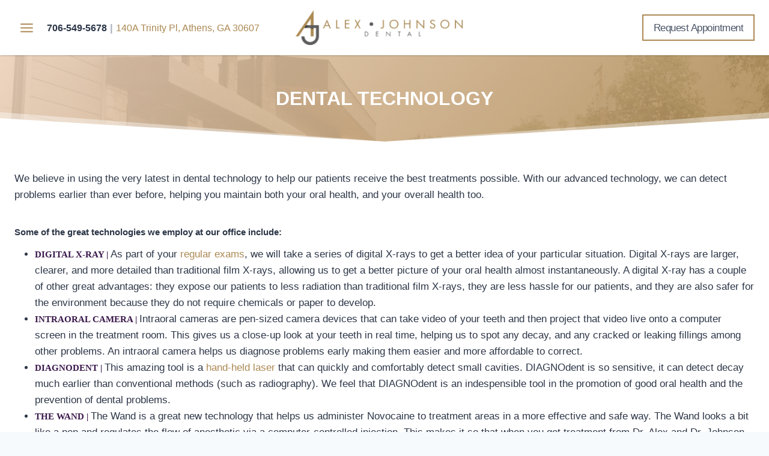

--- FILE ---
content_type: text/html; charset=UTF-8
request_url: https://www.glennalex.com/dental-technology/
body_size: 36457
content:
<!doctype html>
<html lang="en-US" class="no-js" itemtype="https://schema.org/WebPage" itemscope>
<head>
	<meta charset="UTF-8">
	<meta name="viewport" content="width=device-width, initial-scale=1, minimum-scale=1">
	<meta name='robots' content='index, follow, max-image-preview:large, max-snippet:-1, max-video-preview:-1' />
	<style>img:is([sizes="auto" i], [sizes^="auto," i]) { contain-intrinsic-size: 3000px 1500px }</style>
	
	<!-- This site is optimized with the Yoast SEO plugin v25.3.1 - https://yoast.com/wordpress/plugins/seo/ -->
	<title>The Wand dental technology in Athens – Digital x-ray and intraoral cameras near Watkinsville and Jefferson GA</title><style id="perfmatters-used-css">.with_frm_style{--form-width:100%;--form-align:left;--direction:ltr;--fieldset:0px;--fieldset-color:#000;--fieldset-padding:0px 0px 15px 0px;--fieldset-bg-color:transparent;--title-size:40px;--title-color:#444;--title-margin-top:10px;--title-margin-bottom:60px;--form-desc-size:14px;--form-desc-color:#98a2b3;--form-desc-margin-top:10px;--form-desc-margin-bottom:25px;--form-desc-padding:0px;--font-size:15px;--label-color:#344054;--weight:normal;--position:none;--align:left;--width:150px;--required-color:#f04438;--required-weight:bold;--label-padding:0px 0px 5px 0px;--description-font-size:12px;--description-color:#667085;--description-weight:normal;--description-style:normal;--description-align:left;--description-margin:0px;--field-font-size:14px;--field-height:36px;--line-height:36px;--field-width:100%;--auto-width:100%;--field-pad:8px 12px;--field-margin:20px;--field-weight:normal;--text-color:#1d2939;--border-color:#d0d5dd;--field-border-width:1px;--field-border-style:solid;--bg-color:#fff;--bg-color-active:#fff;--border-color-active:#ac8953;--text-color-error:#444;--bg-color-error:#fff;--border-color-error:#f04438;--border-width-error:1px;--border-style-error:solid;--bg-color-disabled:#f9fafb;--border-color-disabled:#d0d5dd;--text-color-disabled:#667085;--radio-align:block;--check-align:block;--check-font-size:14px;--check-label-color:#1d2939;--check-weight:normal;--section-font-size:18px;--section-color:#344054;--section-weight:bold;--section-pad:32px 0px 3px 0px;--section-mar-top:30px;--section-mar-bottom:30px;--section-bg-color:transparent;--section-border-color:#eaecf0;--section-border-width:1px;--section-border-style:solid;--section-border-loc:-top;--collapse-pos:after;--repeat-icon-color:#fff;--submit-font-size:14px;--submit-width:auto;--submit-height:auto;--submit-bg-color:rgba(172,137,83,1);--submit-border-color:#ac8953;--submit-border-width:1px;--submit-text-color:#fff;--submit-weight:normal;--submit-border-radius:0px;--submit-margin:10px;--submit-padding:8px 16px;--submit-shadow-color:#eee;--submit-hover-bg-color:#ac8953;--submit-hover-color:#fff;--submit-hover-border-color:#ac8953;--submit-active-bg-color:#ac8953;--submit-active-color:#fff;--submit-active-border-color:#ac8953;--border-radius:0px;--error-bg:#fee4e2;--error-border:#f5b8aa;--error-text:#f04438;--error-font-size:14px;--success-bg-color:#dff0d8;--success-border-color:#d6e9c6;--success-text-color:#468847;--success-font-size:14px;--progress-bg-color:#eaecf0;--progress-color:#1d2939;--progress-active-bg-color:#ac8953;--progress-active-color:#fff;--progress-border-color:#eaecf0;--progress-border-size:1px;--progress-size:30px;--base-font-size:15px;--toggle-font-size:15px;--toggle-on-color:#ac8953;--toggle-off-color:#eaecf0;--slider-font-size:14px;--slider-track-size:8px;--slider-circle-size:24px;--slider-color:#ac8953;--slider-bar-color:#eaecf0;--date-head-bg-color:#ac8953;--date-head-color:#1d2939;--date-band-color:#ac8953;--bg-image-id:0;--bg-image-opacity:100%;--box-shadow:0 1px 2px 0 rgba(18,18,23,.05);}.with_frm_style,.with_frm_style form,.with_frm_style .frm-show-form div.frm_description p{text-align:var(--form-align);}input:-webkit-autofill{-webkit-box-shadow:0 0 0 30px white inset;}.with_frm_style fieldset{min-width:0;display:block;}.with_frm_style fieldset fieldset{border:none;margin:0;padding:0;background-color:transparent;}.with_frm_style .frm_form_fields > fieldset{border-width:var(--fieldset);border-style:solid;border-color:var(--fieldset-color);margin:0;padding:var(--fieldset-padding);background-color:var(--fieldset-bg-color);}.with_frm_style .frm_form_fields{opacity:1;transition:opacity .1s linear;}.with_frm_style .frm_required{color:var(--required-color);font-weight:var(--required-weight);}.with_frm_style input[type=text],.with_frm_style input[type=password],.with_frm_style input[type=email],.with_frm_style input[type=number],.with_frm_style input[type=url],.with_frm_style input[type=tel],.with_frm_style input[type=search],.with_frm_style select,.with_frm_style textarea,.with_frm_style .frm-card-element.StripeElement{font-family:var(--font);font-size:var(--field-font-size);margin-bottom:0;}.with_frm_style textarea{vertical-align:top;height:auto;}.with_frm_style input[type=text],.with_frm_style input[type=password],.with_frm_style input[type=email],.with_frm_style input[type=number],.with_frm_style input[type=url],.with_frm_style input[type=tel],.with_frm_style input[type=phone],.with_frm_style input[type=search],.with_frm_style select,.with_frm_style textarea,.frm_form_fields_style,.with_frm_style .frm_scroll_box .frm_opt_container,.frm_form_fields_active_style,.frm_form_fields_error_style,.with_frm_style .frm-card-element.StripeElement,.with_frm_style .frm_slimselect.ss-main{color:var(--text-color);background-color:var(--bg-color);border-color:var(--border-color);border-width:var(--field-border-width);border-style:var(--field-border-style);border-radius:var(--border-radius);width:var(--field-width);max-width:100%;font-size:var(--field-font-size);padding:var(--field-pad);box-sizing:border-box;outline:none;font-weight:var(--field-weight);}.with_frm_style input[type=radio],.with_frm_style input[type=checkbox]{border-color:var(--border-color);box-shadow:var(--box-shadow);float:none;}.with_frm_style input[type=radio]:after,.with_frm_style input[type=checkbox]:after{display:none;}.with_frm_style input[type=radio]:not(:checked):focus,.with_frm_style input[type=checkbox]:not(:checked):focus{border-color:var(--border-color) !important;}.with_frm_style input[type=radio]:focus,.with_frm_style input[type=checkbox]:focus{box-shadow:0px 0px 0px 3px rgba(172,137,83,.4) !important;}.with_frm_style input[type=text],.with_frm_style input[type=password],.with_frm_style input[type=email],.with_frm_style input[type=number],.with_frm_style input[type=url],.with_frm_style input[type=tel],.with_frm_style input[type=file],.with_frm_style input[type=search],.with_frm_style select,.with_frm_style .frm-card-element.StripeElement{min-height:var(--field-height);line-height:1.3;}.input[type=file].frm_transparent:focus,.with_frm_style input[type=file]{background-color:transparent;border:none;outline:none;box-shadow:none;}.with_frm_style input[type=file]{color:var(--text-color);padding:0px;font-size:var(--field-font-size);display:initial;}.with_frm_style input[disabled],.with_frm_style select[disabled],.with_frm_style textarea[disabled],.with_frm_style input[readonly],.with_frm_style select[readonly],.with_frm_style textarea[readonly]{background-color:var(--bg-color-disabled);color:var(--text-color-disabled);border-color:var(--border-color-disabled);}.with_frm_style .frm_primary_label{max-width:100%;font-size:var(--font-size);color:var(--label-color);font-weight:var(--weight);text-align:var(--align);padding:var(--label-padding);margin:0;width:auto;display:block;}.with_frm_style .frm_none_container .frm_primary_label,.with_frm_style .frm_pos_none,.frm_pos_none,.frm_none_container .frm_primary_label{display:none;}.with_frm_style input::placeholder,.with_frm_style textarea::placeholder{font-size:var(--field-font-size);}.with_frm_style .frm_description,.with_frm_style .frm_pro_max_limit_desc{clear:both;}.with_frm_style input[type=number][readonly]{-moz-appearance:textfield;}.with_frm_style .frm_submit{clear:both;}.with_frm_style .frm-edit-page-btn,.with_frm_style .frm_submit input[type=submit],.with_frm_style .frm_submit input[type=button],.with_frm_style .frm_submit button{-webkit-appearance:none;cursor:pointer;}.with_frm_style .frm_submit.frm_flex{align-items:center;gap:2%;}.frm_style_formidable-style.with_frm_style{}.frm_forms.frm_style_formidable-style.with_frm_style{max-width:100%;direction:ltr;}.frm_style_formidable-style.with_frm_style .form-field{margin-bottom:20px;}.frm_style_formidable-style.with_frm_style p.description,.frm_style_formidable-style.with_frm_style div.description,.frm_style_formidable-style.with_frm_style div.frm_description,.frm_style_formidable-style.with_frm_style .frm-show-form > div.frm_description,.frm_style_formidable-style.with_frm_style .frm_error,.frm_style_formidable-style.with_frm_style .frm_pro_max_limit_desc{margin:0px;padding:0;font-size:12px;color:#667085;font-weight:normal;text-align:left;font-style:normal;max-width:100%;}.frm_style_formidable-style.with_frm_style .frm_none_container .frm_primary_label,.frm_style_formidable-style.with_frm_style .frm_pos_none{display:none;}.frm_style_formidable-style.with_frm_style input::placeholder,.frm_style_formidable-style.with_frm_style textarea::placeholder{color:#667085;}.frm_style_formidable-style.with_frm_style .form-field input:not([type=file]):not([type=range]):not([readonly]):focus,.frm_style_formidable-style.with_frm_style select:focus,.frm_style_formidable-style.with_frm_style .form-field textarea:focus,.frm_style_formidable-style.with_frm_style .frm_focus_field input[type=text],.frm_style_formidable-style.with_frm_style .frm_focus_field input[type=password],.frm_style_formidable-style.with_frm_style .frm_focus_field input[type=email],.frm_style_formidable-style.with_frm_style .frm_focus_field input[type=number],.frm_style_formidable-style.with_frm_style .frm_focus_field input[type=url],.frm_style_formidable-style.with_frm_style .frm_focus_field input[type=tel],.frm_style_formidable-style.with_frm_style .frm_focus_field input[type=search],.frm_form_fields_active_style,.frm_style_formidable-style.with_frm_style .frm_focus_field .frm-card-element.StripeElement{background-color:#fff;border-color:#ac8953;color:var(--text-color);box-shadow:0px 0px 5px 0px rgba(172,137,83,.6);}.frm_style_formidable-style.with_frm_style .frm_compact .frm_dropzone.dz-clickable .dz-message,.frm_style_formidable-style.with_frm_style input[type=submit],.frm_style_formidable-style.with_frm_style .frm_submit input[type=button],.frm_style_formidable-style.with_frm_style .frm_submit button,.frm_form_submit_style,.frm_style_formidable-style.with_frm_style .frm-edit-page-btn{width:auto;font-size:14px;height:auto;line-height:normal;text-align:center;background:rgba(172,137,83,1);border-width:1px;border-color:#ac8953;border-style:solid;color:#fff;cursor:pointer;font-weight:normal;border-radius:0px;text-shadow:none;padding:8px 16px;box-sizing:border-box;box-shadow:0 1px 1px #eee;margin:10px;margin-left:0;margin-right:0;vertical-align:middle;}.frm_style_formidable-style.with_frm_style .frm-edit-page-btn:hover,.frm_style_formidable-style.with_frm_style input[type=submit]:hover,.frm_style_formidable-style.with_frm_style .frm_submit input[type=button]:hover,.frm_style_formidable-style.with_frm_style .frm_submit button:hover{background:#ac8953;border-color:#ac8953;color:#fff;}.frm_style_formidable-style.with_frm_style .frm-edit-page-btn:focus,.frm_style_formidable-style.with_frm_style input[type=submit]:focus,.frm_style_formidable-style.with_frm_style .frm_submit input[type=button]:focus,.frm_style_formidable-style.with_frm_style .frm_submit button:focus,.frm_style_formidable-style.with_frm_style input[type=submit]:active,.frm_style_formidable-style.with_frm_style .frm_submit input[type=button]:active,.frm_style_formidable-style.with_frm_style .frm_submit button:active{background:#ac8953;border-color:#ac8953;color:#fff;outline:none;}.frm_style_formidable-style.with_frm_style .frm_blank_field input[type=text],.frm_style_formidable-style.with_frm_style .frm_blank_field input[type=password],.frm_style_formidable-style.with_frm_style .frm_blank_field input[type=url],.frm_style_formidable-style.with_frm_style .frm_blank_field input[type=tel],.frm_style_formidable-style.with_frm_style .frm_blank_field input[type=number],.frm_style_formidable-style.with_frm_style .frm_blank_field input[type=email],.frm_style_formidable-style.with_frm_style .frm_blank_field input[type=checkbox],.frm_style_formidable-style.with_frm_style .frm_blank_field input[type=radio],.frm_style_formidable-style.with_frm_style .frm_blank_field textarea,.frm_style_formidable-style.with_frm_style .frm_blank_field .mce-edit-area iframe,.frm_style_formidable-style.with_frm_style .frm_blank_field select:not(.ui-datepicker-month):not(.ui-datepicker-year),.frm_form_fields_error_style,.frm_style_formidable-style.with_frm_style .frm_blank_field .frm-g-recaptcha iframe,.frm_style_formidable-style.with_frm_style .frm_blank_field .g-recaptcha iframe,.frm_style_formidable-style.with_frm_style .frm_blank_field .frm-card-element.StripeElement,.frm_style_formidable-style.with_frm_style .frm_form_field :invalid{color:#444;background-color:#fff;border-color:#f04438;border-width:var(--border-width-error);border-style:solid;}.frm_style_formidable-style.with_frm_style{}.frm_style_formidable-style.with_frm_style input[type=range]::-webkit-slider-thumb{border:2px solid #ac8953;color:#fff;}.frm_style_formidable-style.with_frm_style input[type=range]::-moz-range-thumb{border:2px solid #ac8953;color:#fff;}.frm_style_formidable-style.with_frm_style input[type=range]::-ms-thumb{border:2px solid #ac8953;color:#fff;}.frm_style_formidable-style.with_frm_style input[type=submit][disabled],.frm_style_formidable-style.with_frm_style .frm_submit input[type=button][disabled],.frm_style_formidable-style.with_frm_style .frm_submit button[disabled]{opacity:.5;cursor:not-allowed;}.with_frm_style :invalid,.with_frm_style :-moz-ui-invalid{box-shadow:none;}.frm_screen_reader{border:0;clip-path:inset(50%);height:1px;margin:-1px;overflow:hidden;padding:0;position:absolute;width:1px;word-wrap:normal !important;}.with_frm_style .frm_form_field{clear:both;}.frm_combo_inputs_container,.frm_grid_container,.frm_form_fields .frm_section_heading,.frm_form_fields .frm_fields_container{display:grid;grid-template-columns:repeat(12,1fr);grid-auto-rows:max-content;grid-gap:0 2%;}.frm_combo_inputs_container > *,.frm_grid_container > *,.frm_section_heading > *,.frm_fields_container .frm_form_field,.frm_fields_container > *{grid-column:span 12/span 12;}.frm12,.frm_full,.frm_full .wp-editor-wrap,.frm_full > input:not([type='checkbox']):not([type='radio']):not([type='button']),.frm_full select,.frm_full textarea{width:100% !important;grid-column:span 12/span 12;box-sizing:border-box;}.frm_first,.frm_form_field.frm_left_half,.frm_form_field.frm_left_third,.frm_form_field.frm_left_two_thirds,.frm_form_field.frm_left_fourth,.frm_form_field.frm_left_fifth,.frm_form_field.frm_left_inline,.frm_form_field.frm_first_half,.frm_form_field.frm_first_third,.frm_form_field.frm_first_two_thirds,.frm_form_field.frm_first_fourth,.frm_form_field.frm_first_fifth,.frm_form_field.frm_first_sixth,.frm_form_field.frm_first_seventh,.frm_form_field.frm_first_eighth,.frm_form_field.frm_first_inline,.frm_form_field.frm_first{grid-column-start:1;}@keyframes spin{0%{transform:rotate(0deg);}100%{transform:rotate(360deg);}}@keyframes fadeIn{0%{opacity:0;}100%{opacity:1;}}@media only screen and (max-width: 600px){.frm_section_heading > .frm_form_field,.frm_fields_container > .frm_submit,.frm_grid_container > .frm_form_field,.frm_fields_container > .frm_form_field{grid-column:1/span 12 !important;}}.with_frm_style,.frm_forms{--progress-border-color-b:#e0e2e6;--image-size:150px;}.with_frm_style .frm-show-form{overflow-x:clip;}.with_frm_style input[type=file]::-webkit-file-upload-button{color:var(--text-color);background-color:var(--bg_color);padding:var(--field-pad);border-radius:var(--border-radius);border-color:var(--border-color);border-width:var(--field-border-width);border-style:var(--field-border-style);}.with_frm_style input[type=range]{-webkit-appearance:none;display:block;width:100%;height:var(--slider-track-size);font-size:var(--description-font-size);border-radius:calc(var(--border-radius) / 2);margin:10px 0;outline:none;background:var(--slider-bar-color);}.with_frm_style input[type=range]:focus,.with_frm_style input[type=range]:active{background:var(--slider-bar-color);}.with_frm_style input[type=range]::-webkit-slider-thumb{-webkit-appearance:none;height:var(--slider-circle-size);width:var(--slider-circle-size);border:2px solid #4199fd;color:#fff;background:#fff;cursor:pointer;border-radius:50%;box-shadow:0px 4px 8px -2px rgba(16,24,40,.1);}.with_frm_style input[type=range]::-moz-range-thumb{height:var(--slider-circle-size);width:var(--slider-circle-size);border:2px solid #4199fd;color:#fff;background:#fff;cursor:pointer;border-radius:50%;box-shadow:0px 4px 8px -2px rgba(16,24,40,.1);}.with_frm_style input[type=range]::-ms-thumb{height:var(--slider-circle-size);width:var(--slider-circle-size);border:2px solid #4199fd;color:#fff;background:#fff;cursor:pointer;border-radius:50%;box-shadow:0px 4px 8px -2px rgba(16,24,40,.1);}.frm_flex,.frm_full_row{display:flex;flex-direction:row;flex-wrap:wrap;}.frm_forms.frm_full_submit .frm_submit button{width:100%;}.frm_forms.frm_full_submit .frm_submit.frm_flex button{width:auto;flex:1;}@keyframes frmSlideInLeft{0%{opacity:0;transform:translate3d(-3000px,0,0);}100%{opacity:1;transform:none;}}@keyframes frmSlideInRight{0%{opacity:0;transform:translate3d(3000px,0,0);}100%{opacity:1;transform:none;}}@keyframes frmSlideOutLeft{0%{opacity:1;transform:none;}100%{opacity:0;transform:translate3d(-2000px,0,0);}}@keyframes frmSlideOutRight{0%{opacity:1;transform:none;}100%{opacity:0;transform:translate3d(2000px,0,0);}}@keyframes frmSlideUp{0%{opacity:0;transform:translate3d(0,-200px,0);}100%{opacity:1;transform:none;}}@keyframes frmSlideDown{0%{opacity:0;transform:translate3d(0,200px,0);}100%{opacity:1;transform:none;}}@keyframes frmSlideOutUp{0%{opacity:1;transform:none;}100%{opacity:0;transform:translate3d(0,-200px,0);}}@keyframes frmSlideOutDown{0%{opacity:1;transform:none;}100%{opacity:0;transform:translate3d(0,200px,0);}}:root{--ss-primary-color:#5897fb;--ss-bg-color:#fff;--ss-font-color:#4d4d4d;--ss-font-placeholder-color:#8d8d8d;--ss-disabled-color:#dcdee2;--ss-border-color:#dcdee2;--ss-highlight-color:#fffb8c;--ss-success-color:#00b755;--ss-error-color:#dc3545;--ss-focus-color:#5897fb;--ss-main-height:30px;--ss-content-height:300px;--ss-spacing-l:7px;--ss-spacing-m:5px;--ss-spacing-s:3px;--ss-animation-timing:.2s;--ss-border-radius:4px;}@keyframes ss-valueIn{0%{transform:scale(0);opacity:0;}100%{transform:scale(1);opacity:1;}}@keyframes ss-valueOut{0%{transform:scale(1);opacity:1;}100%{transform:scale(0);opacity:0;}}.frm_forms{--iti-hover-color:rgba(0,0,0,.05);--iti-text-gray:#999;--iti-border-gray:#ccc;--iti-spacer-horizontal:8px;--iti-flag-height:15px;--iti-flag-width:20px;--iti-border-width:1px;--iti-arrow-height:4px;--iti-arrow-width:6px;--iti-triangle-border:calc(var(--iti-arrow-width) / 2);--iti-arrow-padding:6px;--iti-arrow-color:#555;--iti-input-padding:6px;--iti-right-hand-selected-country-padding:calc(var(--iti-spacer-horizontal) + var(--iti-spacer-horizontal) + var(--iti-flag-width));--iti-selected-country-arrow-padding:calc(var(--iti-arrow-padding) + var(--iti-arrow-padding) + var(--iti-flag-width) + var(--iti-spacer-horizontal) + var(--iti-arrow-width) + var(--iti-input-padding));--iti-mobile-popup-margin:30px;}@keyframes passing-through{0%{opacity:0;transform:translateY(40px);}30%,70%{opacity:1;transform:translateY(0px);}100%{opacity:0;transform:translateY(-40px);}}@keyframes slide-in{0%{opacity:0;transform:translateY(40px);}30%{opacity:1;transform:translateY(0px);}}@media only screen and (max-width: 500px){.frm_form_field input[type=file]{max-width:220px;}}.wp-block-kadence-header{margin:0;}@media (min-width: 1025px){.wp-block-kadence-header.header-desktop-sticky .kb-header-container{left:0;right:0;z-index:100;}}@media (min-width: 720px)and (max-width: 1024px){.wp-block-kadence-header.header-tablet-sticky .kb-header-container{left:0;right:0;z-index:100;}}@media (max-width: 719px){.wp-block-kadence-header.header-mobile-sticky .kb-header-container{left:0;right:0;z-index:100;}}.wp-block-kadence-header-desktop p{margin-bottom:unset;}@media (max-width: 1024px){.wp-block-kadence-header-desktop{display:none;}}.wp-block-kadence-header-tablet{display:none;}.wp-block-kadence-header-tablet .wp-block-kadence-header-column-tablet-right{flex-grow:1;justify-content:flex-end !important;}@media (max-width: 1024px){.wp-block-kadence-header-tablet{display:block;}}.wp-block-kadence-header .wp-block-kadence-header-section>p,.wp-block-kadence-header .wp-block-kadence-header-column>p{margin-block-start:0;}.wp-block-kadence-header-row{margin-top:0;margin-bottom:0;}.wp-block-kadence-header-row:not(.kb-header-row-layout-contained){background:var(--kb-header-row-bg,transparent);}.wp-block-kadence-header-row .kadence-header-row-inner{padding:0 var(--global-content-edge-padding,15px);display:grid;grid-template-columns:1fr minmax(0,auto) 1fr;margin:0 auto;}.wp-block-kadence-header-row .kadence-header-row-inner:has(>div.no-content-column-center){grid-template-columns:auto auto;}.wp-block-kadence-header-row .kadence-header-row-inner>.no-content-column-center{display:none;}.wp-block-kadence-header-row .wp-block-kadence-header-column,.wp-block-kadence-header-row .wp-block-kadence-header-section{gap:10px;align-items:center;display:flex;}.wp-block-kadence-header-row .wp-block-kadence-header-column-center,.wp-block-kadence-header-row .wp-block-kadence-header-column-tablet-center{justify-content:center;}.wp-block-kadence-header-row .wp-block-kadence-header-section p{margin-bottom:unset;margin-top:unset;}.wp-block-kadence-header-row .wp-block-kadence-header-column-center-left{flex-grow:1;justify-content:flex-end;}.wp-block-kadence-header-row .wp-block-kadence-header-column-center-right{flex-grow:1;justify-content:flex-start;}.wp-block-kadence-header-row.kb-header-row-layout-standard .kadence-header-row-inner{max-width:var(--global-content-width,var(--wp--style--global--wide-size));}.wp-block-kadence-off-canvas{position:fixed;display:none;top:0;bottom:0;left:-99999rem;right:99999rem;transition:opacity .25s ease-in,left 0s .25s,right 0s .25s;z-index:100000;}.wp-block-kadence-off-canvas .kb-off-canvas-inner-wrap{background-color:#fff;max-width:100vw;transform:translateX(-100%);width:100%;top:0;bottom:0;left:0;opacity:0;position:fixed;overflow:auto;transition:transform .3s cubic-bezier(.77,.2,.05,1),opacity .25s cubic-bezier(.77,.2,.05,1),-webkit-transform .3s cubic-bezier(.77,.2,.05,1);}@media (min-width: 720px)and (max-width: 1024px){.wp-block-kadence-off-canvas.open-tablet-right .kb-off-canvas-inner-wrap{transform:translateX(100%);right:0;left:auto;}}@media (max-width: 719px){.wp-block-kadence-off-canvas.open-tablet-right .kb-off-canvas-inner-wrap{transform:translateX(100%);right:0;left:auto;}}.wp-block-kadence-off-canvas .kb-off-canvas-overlay{position:fixed;top:0;right:0;bottom:0;left:0;background-color:rgba(0,0,0,.5);opacity:0;transition:opacity .2s ease-in-out;}.wp-block-kadence-off-canvas .kb-off-canvas-inner{width:auto;max-width:100vw;height:100%;display:flex;flex-direction:column;box-sizing:border-box;padding-top:var(--kb-nav-canvas-padding-top,var(--global-kb-spacing-md,2rem));padding-right:var(--kb-nav-canvas-padding-right,var(--global-kb-spacing-md,2rem));padding-bottom:var(--kb-nav-canvas-padding-bottom,var(--global-kb-spacing-md,2rem));padding-left:var(--kb-nav-canvas-padding-left,var(--global-kb-spacing-md,2rem));}.wp-block-kadence-off-canvas .kb-off-canvas-inner>.wp-block-kadence-column{min-height:unset;}.wp-block-kadence-off-canvas .kb-off-canvas-close{margin:0;padding:.5rem;color:currentColor;border-radius:0;border:0;background:rgba(0,0,0,0);cursor:pointer;z-index:100000;display:inline-flex;align-items:center;-webkit-appearance:none;position:absolute;top:5px;right:5px;box-shadow:none;}.wp-block-kadence-off-canvas .kb-off-canvas-close:hover,.wp-block-kadence-off-canvas .kb-off-canvas-close:focus-visible{color:initial;background:none;box-shadow:none;}.wp-block-kadence-off-canvas-trigger{margin:0;padding:var(--global-kb-spacing-xxs,.5rem);color:currentColor;background:none;border:none;border-radius:0;cursor:pointer;display:flex;overflow:auto;box-shadow:none;}.wp-block-kadence-off-canvas-trigger:hover,.wp-block-kadence-off-canvas-trigger:focus{color:currentColor;background:none;box-shadow:none;}.wp-block-kadence-off-canvas-trigger svg{pointer-events:none;}.kt-row-layout-inner,.kb-row-layout-wrap{position:relative;border:0 solid rgba(0,0,0,0);}.kt-row-layout-inner:before,.kb-row-layout-wrap:before{clear:both;display:table;content:"";}.kt-row-column-wrap{display:grid;grid-template-columns:minmax(0,1fr);gap:var(--global-row-gutter-md,2rem) var(--global-row-gutter-md,2rem);grid-auto-rows:minmax(min-content,max-content);z-index:1;position:relative;}.wp-block-kadence-rowlayout .kt-row-column-wrap.kb-theme-content-width{margin-left:auto;margin-right:auto;}.kt-row-has-bg>.kt-row-column-wrap{padding-left:var(--global-content-edge-padding,15px);padding-right:var(--global-content-edge-padding,15px);}.alignfull>.kt-row-layout-inner>.kt-row-column-wrap,.alignfull>.kt-row-column-wrap{padding-left:var(--global-content-edge-padding,15px);padding-right:var(--global-content-edge-padding,15px);}.kt-row-layout-overlay{top:0;left:0;position:absolute;opacity:.3;height:100%;width:100%;z-index:0;filter:opacity(100%);}@media (min-width: 768px)and (max-width: 1024px){.wp-block-kadence-rowlayout [id*=jarallax-container-]>div{height:var(--kb-screen-height-fix,100vh) !important;margin-top:-40px !important;}}@media only screen and (min-width: 768px)and (max-width: 1366px)and (-webkit-min-device-pixel-ratio: 2){.wp-block-kadence-rowlayout [id*=jarallax-container-]>div{height:var(--kb-screen-height-fix,100vh) !important;margin-top:-40px !important;}}.entry-content .wp-block-kadence-rowlayout.alignfull,.entry-content .wp-block-kadence-rowlayout.alignwide{text-align:inherit;margin-bottom:0;}.kt-row-layout-bottom-sep{position:absolute;height:100px;bottom:-1px;left:0;overflow:hidden;right:0;z-index:1;}.kt-row-layout-bottom-sep svg{position:absolute;bottom:0px;left:50%;transform:translateX(-50%);width:100.2%;height:100%;display:block;fill:#fff;}.kb-blocks-bg-slider-init.splide .splide__pagination{bottom:10px;}.kb-blocks-bg-slider-init.splide .splide__arrow{z-index:100;}:where(.kb-row-layout-wrap:has(.wp-block-kadence-navigation)){z-index:49;}:where(header .kb-row-layout-wrap:has(.wp-block-kadence-navigation)){z-index:1000;}.wp-block-kadence-column.kb-section-dir-horizontal>.kt-inside-inner-col>.wp-block-kadence-column{flex:1;}.wp-block-kadence-column{display:flex;flex-direction:column;z-index:1;min-width:0;min-height:0;}.kt-inside-inner-col{flex-direction:column;border:0 solid rgba(0,0,0,0);position:relative;transition:all .3s ease;}.kb-section-has-overlay{position:relative;}.kb-section-has-overlay>.kt-inside-inner-col{z-index:1;}.kb-section-has-overlay>.kt-inside-inner-col:before{content:"";opacity:.3;position:absolute;left:0;right:0;top:0;bottom:0;z-index:-1;transition:all .3s ease-in-out;}.kb-identity{width:fit-content;max-width:100%;}.kb-identity .kb-identity-layout-container{display:flex;width:100%;}.kb-identity .kb-identity-layout-container .wp-block-kadence-advancedheading{margin:unset;}.kb-identity .kb-identity-layout-container p{margin-bottom:unset;}.kb-buttons-wrap{display:flex;flex-wrap:wrap;align-items:center;justify-content:center;gap:var(--global-kb-gap-xs,.5rem);}.kb-button{z-index:1;position:relative;overflow:hidden;display:inline-flex;text-align:center;align-items:center;justify-content:center;}.wp-block-kadence-advancedbtn .kb-button:not(.specificity):not(.extra-specificity){text-decoration:none;}.kb-button:not(.kb-btn-global-inherit){border:0 solid rgba(0,0,0,0);padding:.4em 1em;cursor:pointer;font-size:1.125rem;border-radius:3px;transition:all .3s ease-in-out;box-shadow:none;}.kb-button:not(.kb-btn-global-inherit):hover{box-shadow:none;}.kb-button.kb-btn-global-fill{border:0px solid rgba(0,0,0,0);border-radius:3px;background:var(--global-palette-btn-bg,#3633e1);color:var(--global-palette-btn,#fff);}.kb-button.kb-btn-global-fill:hover{color:var(--global-palette-btn-hover,#fff);background:var(--global-palette-btn-bg-hover,#2f2ffc);}.kb-button.kb-btn-global-fill:focus{color:var(--global-palette-btn-hover,#fff);background:var(--global-palette-btn-bg-hover,#2f2ffc);}.kb-button::before{position:absolute;content:"";top:0;right:0;bottom:0;left:0;z-index:-1;opacity:0;background:rgba(0,0,0,0);}.kb-button:hover::before,.kb-button:focus::before{opacity:1;}.wp-block-kadence-advancedbtn .kb-button.kt-btn-size-small{font-size:.9rem;}.wp-block-kadence-advancedbtn .kb-svg-icon-wrap{display:inline-flex;justify-content:center;align-items:center;}.wp-block-kadence-advancedbtn .kb-svg-icon-wrap svg{width:1em;height:1em;}.wp-block-kadence-navigation{max-width:100%;box-sizing:border-box;height:var(--kb-nav-height);}.wp-block-kadence-navigation *{box-sizing:border-box;}@media (min-width: 1025px){.wp-block-kadence-navigation.navigation-desktop-orientation-horizontal .navigation[class*=navigation-desktop-style-underline]>.menu-container>.menu>.menu-item>.kb-link-wrap>.kb-nav-link-content{position:relative;}.wp-block-kadence-navigation.navigation-desktop-orientation-horizontal .navigation[class*=navigation-desktop-style-underline]>.menu-container>.menu>.menu-item>.kb-link-wrap>.kb-nav-link-content:after{content:"";width:var(--kb-nav-link-underline-width,100%);position:absolute;bottom:0px;height:2px;right:50%;background:currentColor;transform:var(--kb-nav-link-underline-transform,scale(0,0) translate(-50%,0));transition:transform .2s ease-in-out,color 0s ease-in-out;}.wp-block-kadence-navigation.navigation-desktop-orientation-horizontal .navigation[class*=navigation-desktop-style-underline]>.menu-container>.menu>.menu-item:hover>.kb-link-wrap>.kb-nav-link-content:after{transform:scale(1,1) translate(50%,0);}.wp-block-kadence-navigation.navigation-desktop-orientation-horizontal .navigation[class*=navigation-desktop-style-underline]>.menu-container>.menu>.menu-item.current-menu-item>.kb-link-wrap>a:after,.wp-block-kadence-navigation.navigation-desktop-orientation-horizontal .navigation[class*=navigation-desktop-style-underline]>.menu-container>.menu>.menu-item.menu-item--toggled-on>.kb-link-wrap>a:after{transform:scale(1,1) translate(50%,0);}}@media (min-width: 720px)and (max-width: 1024px){.wp-block-kadence-navigation.navigation-tablet-orientation-horizontal .navigation[class*=navigation-tablet-style-underline]>.menu-container>.menu>.menu-item>.kb-link-wrap>.kb-nav-link-content{position:relative;}.wp-block-kadence-navigation.navigation-tablet-orientation-horizontal .navigation[class*=navigation-tablet-style-underline]>.menu-container>.menu>.menu-item>.kb-link-wrap>.kb-nav-link-content:after{content:"";width:var(--kb-nav-link-underline-width,100%);position:absolute;bottom:0px;height:2px;right:50%;background:currentColor;transform:var(--kb-nav-link-underline-transform,scale(0,0) translate(-50%,0));transition:transform .2s ease-in-out,color 0s ease-in-out;}.wp-block-kadence-navigation.navigation-tablet-orientation-horizontal .navigation[class*=navigation-tablet-style-underline]>.menu-container>.menu>.menu-item:hover>.kb-link-wrap>.kb-nav-link-content:after{transform:scale(1,1) translate(50%,0);}.wp-block-kadence-navigation.navigation-tablet-orientation-horizontal .navigation[class*=navigation-tablet-style-underline]>.menu-container>.menu>.menu-item.current-menu-item>.kb-link-wrap>a:after,.wp-block-kadence-navigation.navigation-tablet-orientation-horizontal .navigation[class*=navigation-tablet-style-underline]>.menu-container>.menu>.menu-item.menu-item--toggled-on>.kb-link-wrap>a:after{transform:scale(1,1) translate(50%,0);}}@media (max-width: 719px){.wp-block-kadence-navigation.navigation-mobile-orientation-horizontal .navigation[class*=navigation-mobile-style-underline]>.menu-container>.menu>.menu-item>.kb-link-wrap>.kb-nav-link-content{position:relative;}.wp-block-kadence-navigation.navigation-mobile-orientation-horizontal .navigation[class*=navigation-mobile-style-underline]>.menu-container>.menu>.menu-item>.kb-link-wrap>.kb-nav-link-content:after{content:"";width:var(--kb-nav-link-underline-width,100%);position:absolute;bottom:0px;height:2px;right:50%;background:currentColor;transform:var(--kb-nav-link-underline-transform,scale(0,0) translate(-50%,0));transition:transform .2s ease-in-out,color 0s ease-in-out;}.wp-block-kadence-navigation.navigation-mobile-orientation-horizontal .navigation[class*=navigation-mobile-style-underline]>.menu-container>.menu>.menu-item:hover>.kb-link-wrap>.kb-nav-link-content:after{transform:scale(1,1) translate(50%,0);}.wp-block-kadence-navigation.navigation-mobile-orientation-horizontal .navigation[class*=navigation-mobile-style-underline]>.menu-container>.menu>.menu-item.current-menu-item>.kb-link-wrap>a:after,.wp-block-kadence-navigation.navigation-mobile-orientation-horizontal .navigation[class*=navigation-mobile-style-underline]>.menu-container>.menu>.menu-item.menu-item--toggled-on>.kb-link-wrap>a:after{transform:scale(1,1) translate(50%,0);}}@media (min-width: 1025px){.wp-block-kadence-navigation.navigation-desktop-orientation-horizontal .sub-menu{position:absolute;top:100%;flex-direction:column;background:var(--kb-nav-dropdown-background,#fff);margin-left:0;z-index:1000;box-shadow:var(--kb-nav-dropdown-box-shadow,0 2px 13px 0 rgba(0,0,0,.1));}.wp-block-kadence-navigation.navigation-desktop-orientation-horizontal .sub-menu .sub-menu{top:0;--kb-nav-dropdown-show-left:100%;--kb-nav-dropdown-show-right:auto;--kb-nav-dropdown-show-transform-x:0;--kb-nav-dropdown-show-transform-y:0;--kb-nav-dropdown-hide-transform-x:0;min-height:100%;}.wp-block-kadence-navigation.navigation-desktop-orientation-horizontal .sub-menu>li>.kb-link-wrap .kb-nav-arrow-svg{transform:rotate(270deg);}.wp-block-kadence-navigation.navigation-desktop-orientation-horizontal .sub-menu>li:last-child{border-bottom:0;}.wp-block-kadence-navigation.navigation-desktop-orientation-horizontal .sub-menu .kb-nav-dropdown-toggle-btn{width:calc(var(--kb-nav-drop-icon-width,1.6em) + var(--kb-nav-link-padding-right,.5em));margin-inline-end:calc(( var(--kb-nav-drop-icon-width,1.6em) + var(--kb-nav-link-padding-right,.5em) ) * -1);}.wp-block-kadence-navigation.navigation-desktop-orientation-horizontal .sub-menu .kb-nav-dropdown-toggle-btn:focus{z-index:10;}}@media (min-width: 1025px){.wp-block-kadence-navigation.navigation-desktop-orientation-horizontal .menu-item:not(.kb-nav-link-sub-click):hover>.sub-menu,.wp-block-kadence-navigation.navigation-desktop-orientation-horizontal .menu-item.menu-item--toggled-on>.sub-menu{opacity:1;visibility:visible;clip:auto;height:auto;overflow:visible;left:var(--kb-nav-dropdown-show-left);right:var(--kb-nav-dropdown-show-right);transform:translate(var(--kb-nav-dropdown-show-transform-x,0),var(--kb-nav-dropdown-show-transform-y,0));border-bottom:var(--kb-nav-dropdown-border-bottom);border-top:var(--kb-nav-dropdown-border-top);border-left:var(--kb-nav-dropdown-border-left);border-right:var(--kb-nav-dropdown-border-right);border-top-left-radius:var(--kb-nav-dropdown-border-top-left-radius);border-top-right-radius:var(--kb-nav-dropdown-border-top-right-radius);border-bottom-right-radius:var(--kb-nav-dropdown-border-bottom-right-radius);border-bottom-left-radius:var(--kb-nav-dropdown-border-bottom-left-radius);padding:var(--kb-nav-dropdown-padding-top,0) var(--kb-nav-dropdown-padding-right,0) var(--kb-nav-dropdown-padding-bottom,0) var(--kb-nav-dropdown-padding-left,0);margin:var(--kb-nav-dropdown-margin-top,0) var(--kb-nav-dropdown-margin-right,0) var(--kb-nav-dropdown-margin-bottom,0) var(--kb-nav-dropdown-margin-left,0);}}@media (min-width: 1025px){.wp-block-kadence-navigation.navigation-desktop-orientation-horizontal .menu-item:not(.menu-item--has-toggle):focus-within>ul{display:block;}}@media (min-width: 720px)and (max-width: 1024px){.wp-block-kadence-navigation.navigation-tablet-orientation-horizontal .sub-menu{position:absolute;top:100%;flex-direction:column;background:var(--kb-nav-dropdown-background,#fff);margin-left:0;z-index:1000;box-shadow:var(--kb-nav-dropdown-box-shadow,0 2px 13px 0 rgba(0,0,0,.1));}.wp-block-kadence-navigation.navigation-tablet-orientation-horizontal .sub-menu .sub-menu{top:0;--kb-nav-dropdown-show-left:100%;--kb-nav-dropdown-show-right:auto;--kb-nav-dropdown-show-transform-x:0;--kb-nav-dropdown-show-transform-y:0;--kb-nav-dropdown-hide-transform-x:0;min-height:100%;}.wp-block-kadence-navigation.navigation-tablet-orientation-horizontal .sub-menu>li>.kb-link-wrap .kb-nav-arrow-svg{transform:rotate(270deg);}.wp-block-kadence-navigation.navigation-tablet-orientation-horizontal .sub-menu>li:last-child{border-bottom:0;}.wp-block-kadence-navigation.navigation-tablet-orientation-horizontal .sub-menu .kb-nav-dropdown-toggle-btn{width:calc(var(--kb-nav-drop-icon-width,1.6em) + var(--kb-nav-link-padding-right,.5em));margin-inline-end:calc(( var(--kb-nav-drop-icon-width,1.6em) + var(--kb-nav-link-padding-right,.5em) ) * -1);}.wp-block-kadence-navigation.navigation-tablet-orientation-horizontal .sub-menu .kb-nav-dropdown-toggle-btn:focus{z-index:10;}}@media (min-width: 720px)and (max-width: 1024px){.wp-block-kadence-navigation.navigation-tablet-orientation-horizontal .menu-item:not(.kb-nav-link-sub-click):hover>.sub-menu,.wp-block-kadence-navigation.navigation-tablet-orientation-horizontal .menu-item.menu-item--toggled-on>.sub-menu{opacity:1;visibility:visible;clip:auto;height:auto;overflow:visible;left:var(--kb-nav-dropdown-show-left);right:var(--kb-nav-dropdown-show-right);transform:translate(var(--kb-nav-dropdown-show-transform-x,0),var(--kb-nav-dropdown-show-transform-y,0));border-bottom:var(--kb-nav-dropdown-border-bottom);border-top:var(--kb-nav-dropdown-border-top);border-left:var(--kb-nav-dropdown-border-left);border-right:var(--kb-nav-dropdown-border-right);border-top-left-radius:var(--kb-nav-dropdown-border-top-left-radius);border-top-right-radius:var(--kb-nav-dropdown-border-top-right-radius);border-bottom-right-radius:var(--kb-nav-dropdown-border-bottom-right-radius);border-bottom-left-radius:var(--kb-nav-dropdown-border-bottom-left-radius);padding:var(--kb-nav-dropdown-padding-top,0) var(--kb-nav-dropdown-padding-right,0) var(--kb-nav-dropdown-padding-bottom,0) var(--kb-nav-dropdown-padding-left,0);margin:var(--kb-nav-dropdown-margin-top,0) var(--kb-nav-dropdown-margin-right,0) var(--kb-nav-dropdown-margin-bottom,0) var(--kb-nav-dropdown-margin-left,0);}}@media (min-width: 720px)and (max-width: 1024px){.wp-block-kadence-navigation.navigation-tablet-orientation-horizontal .menu-item:not(.menu-item--has-toggle):focus-within>ul{display:block;}}@media (max-width: 719px){.wp-block-kadence-navigation.navigation-mobile-orientation-horizontal .sub-menu{position:absolute;top:100%;flex-direction:column;background:var(--kb-nav-dropdown-background,#fff);margin-left:0;z-index:1000;box-shadow:var(--kb-nav-dropdown-box-shadow,0 2px 13px 0 rgba(0,0,0,.1));}.wp-block-kadence-navigation.navigation-mobile-orientation-horizontal .sub-menu .sub-menu{top:0;--kb-nav-dropdown-show-left:100%;--kb-nav-dropdown-show-right:auto;--kb-nav-dropdown-show-transform-x:0;--kb-nav-dropdown-show-transform-y:0;--kb-nav-dropdown-hide-transform-x:0;min-height:100%;}.wp-block-kadence-navigation.navigation-mobile-orientation-horizontal .sub-menu>li>.kb-link-wrap .kb-nav-arrow-svg{transform:rotate(270deg);}.wp-block-kadence-navigation.navigation-mobile-orientation-horizontal .sub-menu>li:last-child{border-bottom:0;}.wp-block-kadence-navigation.navigation-mobile-orientation-horizontal .sub-menu .kb-nav-dropdown-toggle-btn{width:calc(var(--kb-nav-drop-icon-width,1.6em) + var(--kb-nav-link-padding-right,.5em));margin-inline-end:calc(( var(--kb-nav-drop-icon-width,1.6em) + var(--kb-nav-link-padding-right,.5em) ) * -1);}.wp-block-kadence-navigation.navigation-mobile-orientation-horizontal .sub-menu .kb-nav-dropdown-toggle-btn:focus{z-index:10;}}@media (max-width: 719px){.wp-block-kadence-navigation.navigation-mobile-orientation-horizontal .menu-item:not(.kb-nav-link-sub-click):hover>.sub-menu,.wp-block-kadence-navigation.navigation-mobile-orientation-horizontal .menu-item.menu-item--toggled-on>.sub-menu{opacity:1;visibility:visible;clip:auto;height:auto;overflow:visible;left:var(--kb-nav-dropdown-show-left);right:var(--kb-nav-dropdown-show-right);transform:translate(var(--kb-nav-dropdown-show-transform-x,0),var(--kb-nav-dropdown-show-transform-y,0));border-bottom:var(--kb-nav-dropdown-border-bottom);border-top:var(--kb-nav-dropdown-border-top);border-left:var(--kb-nav-dropdown-border-left);border-right:var(--kb-nav-dropdown-border-right);border-top-left-radius:var(--kb-nav-dropdown-border-top-left-radius);border-top-right-radius:var(--kb-nav-dropdown-border-top-right-radius);border-bottom-right-radius:var(--kb-nav-dropdown-border-bottom-right-radius);border-bottom-left-radius:var(--kb-nav-dropdown-border-bottom-left-radius);padding:var(--kb-nav-dropdown-padding-top,0) var(--kb-nav-dropdown-padding-right,0) var(--kb-nav-dropdown-padding-bottom,0) var(--kb-nav-dropdown-padding-left,0);margin:var(--kb-nav-dropdown-margin-top,0) var(--kb-nav-dropdown-margin-right,0) var(--kb-nav-dropdown-margin-bottom,0) var(--kb-nav-dropdown-margin-left,0);}}@media (max-width: 719px){.wp-block-kadence-navigation.navigation-mobile-orientation-horizontal .menu-item:not(.menu-item--has-toggle):focus-within>ul{display:block;}}@media (min-width: 1025px){.wp-block-kadence-navigation.navigation-desktop-orientation-vertical .navigation{width:100%;display:block;}}@media (min-width: 1025px){.wp-block-kadence-navigation.navigation-desktop-orientation-vertical .menu-container{display:block;}.wp-block-kadence-navigation.navigation-desktop-orientation-vertical .menu-container .menu{display:flex;flex-direction:column;align-items:flex-start;}.wp-block-kadence-navigation.navigation-desktop-orientation-vertical .menu-container .menu .menu-item{display:list-item;width:100%;}.wp-block-kadence-navigation.navigation-desktop-orientation-vertical .menu-container .menu .menu-item .sub-menu.sub-menu{--kb-nav-dropdown-width:auto !important;--kb-nav-dropdown-show-left:0 !important;--kb-nav-dropdown-hide-transform-x:0 !important;--kb-nav-dropdown-show-transform-x:0 !important;--kb-nav-dropdown-margin-top:0 !important;--kb-nav-dropdown-margin-bottom:0 !important;}}@media (min-width: 1025px){.wp-block-kadence-navigation.navigation-desktop-orientation-vertical ul{display:block;list-style:none;}}@media (min-width: 1025px){.wp-block-kadence-navigation.navigation-desktop-orientation-vertical .sub-menu{--kb-nav-dropdown-margin-left:1em;box-shadow:none;}.wp-block-kadence-navigation.navigation-desktop-orientation-vertical .sub-menu .menu-item>.kb-link-wrap>a{width:100%;}}@media (min-width: 1025px){.wp-block-kadence-navigation.navigation-desktop-orientation-vertical ul .sub-menu .sub-menu .sub-menu .sub-menu ul{--kb-nav-dropdown-margin-left:0;}}@media (min-width: 1025px){.wp-block-kadence-navigation.navigation-desktop-orientation-vertical .kb-nav-link-content{display:block;width:100%;text-decoration:none;color:inherit;}}@media (min-width: 1025px){.wp-block-kadence-navigation.navigation-desktop-orientation-vertical .kb-link-wrap{display:flex;position:relative;}}@media (min-width: 1025px){.wp-block-kadence-navigation.navigation-desktop-orientation-vertical .kb-nav-dropdown-toggle-btn{background:rgba(0,0,0,0);color:inherit;padding:.5em .7em;margin:0;display:flex;border:0;border-radius:0;box-shadow:none;line-height:normal;align-items:center;bottom:auto;pointer-events:all;width:auto;cursor:pointer;right:0px;}.wp-block-kadence-navigation.navigation-desktop-orientation-vertical .kb-nav-dropdown-toggle-btn svg{height:auto;display:block;}}@media (min-width: 1025px){.wp-block-kadence-navigation.navigation-desktop-orientation-vertical .kb-nav-dropdown-toggle-btn[aria-expanded=true] svg{transform:rotate(180deg);}}@media (min-width: 1025px){.wp-block-kadence-navigation.navigation-desktop-orientation-vertical .menu-item-has-children>.kb-link-wrap>a{padding-right:calc(var(--kb-nav-link-padding-right,.5em));}}@media (min-width: 720px)and (max-width: 1024px){.wp-block-kadence-navigation.navigation-tablet-orientation-vertical .navigation{width:100%;display:block;}}@media (min-width: 720px)and (max-width: 1024px){.wp-block-kadence-navigation.navigation-tablet-orientation-vertical .menu-container{display:block;}.wp-block-kadence-navigation.navigation-tablet-orientation-vertical .menu-container .menu{display:flex;flex-direction:column;align-items:flex-start;}.wp-block-kadence-navigation.navigation-tablet-orientation-vertical .menu-container .menu .menu-item{display:list-item;width:100%;}.wp-block-kadence-navigation.navigation-tablet-orientation-vertical .menu-container .menu .menu-item .sub-menu.sub-menu{--kb-nav-dropdown-width:auto !important;--kb-nav-dropdown-show-left:0 !important;--kb-nav-dropdown-hide-transform-x:0 !important;--kb-nav-dropdown-show-transform-x:0 !important;--kb-nav-dropdown-margin-top:0 !important;--kb-nav-dropdown-margin-bottom:0 !important;}}@media (min-width: 720px)and (max-width: 1024px){.wp-block-kadence-navigation.navigation-tablet-orientation-vertical ul{display:block;list-style:none;}}@media (min-width: 720px)and (max-width: 1024px){.wp-block-kadence-navigation.navigation-tablet-orientation-vertical .sub-menu{--kb-nav-dropdown-margin-left:1em;box-shadow:none;}.wp-block-kadence-navigation.navigation-tablet-orientation-vertical .sub-menu .menu-item>.kb-link-wrap>a{width:100%;}}@media (min-width: 720px)and (max-width: 1024px){.wp-block-kadence-navigation.navigation-tablet-orientation-vertical ul .sub-menu .sub-menu .sub-menu .sub-menu ul{--kb-nav-dropdown-margin-left:0;}}@media (min-width: 720px)and (max-width: 1024px){.wp-block-kadence-navigation.navigation-tablet-orientation-vertical .kb-nav-link-content{display:block;width:100%;text-decoration:none;color:inherit;}}@media (min-width: 720px)and (max-width: 1024px){.wp-block-kadence-navigation.navigation-tablet-orientation-vertical .kb-link-wrap{display:flex;position:relative;}}@media (min-width: 720px)and (max-width: 1024px){.wp-block-kadence-navigation.navigation-tablet-orientation-vertical .kb-nav-dropdown-toggle-btn{background:rgba(0,0,0,0);color:inherit;padding:.5em .7em;margin:0;display:flex;border:0;border-radius:0;box-shadow:none;line-height:normal;align-items:center;bottom:auto;pointer-events:all;width:auto;cursor:pointer;right:0px;}.wp-block-kadence-navigation.navigation-tablet-orientation-vertical .kb-nav-dropdown-toggle-btn svg{height:auto;display:block;}}@media (min-width: 720px)and (max-width: 1024px){.wp-block-kadence-navigation.navigation-tablet-orientation-vertical .kb-nav-dropdown-toggle-btn[aria-expanded=true] svg{transform:rotate(180deg);}}@media (min-width: 720px)and (max-width: 1024px){.wp-block-kadence-navigation.navigation-tablet-orientation-vertical .menu-item-has-children>.kb-link-wrap>a{padding-right:calc(var(--kb-nav-link-padding-right,.5em));}}@media (max-width: 719px){.wp-block-kadence-navigation.navigation-mobile-orientation-vertical .navigation{width:100%;display:block;}}@media (max-width: 719px){.wp-block-kadence-navigation.navigation-mobile-orientation-vertical .menu-container{display:block;}.wp-block-kadence-navigation.navigation-mobile-orientation-vertical .menu-container .menu{display:flex;flex-direction:column;align-items:flex-start;}.wp-block-kadence-navigation.navigation-mobile-orientation-vertical .menu-container .menu .menu-item{display:list-item;width:100%;}.wp-block-kadence-navigation.navigation-mobile-orientation-vertical .menu-container .menu .menu-item .sub-menu.sub-menu{--kb-nav-dropdown-width:auto !important;--kb-nav-dropdown-show-left:0 !important;--kb-nav-dropdown-hide-transform-x:0 !important;--kb-nav-dropdown-show-transform-x:0 !important;--kb-nav-dropdown-margin-top:0 !important;--kb-nav-dropdown-margin-bottom:0 !important;}}@media (max-width: 719px){.wp-block-kadence-navigation.navigation-mobile-orientation-vertical ul{display:block;list-style:none;}}@media (max-width: 719px){.wp-block-kadence-navigation.navigation-mobile-orientation-vertical .sub-menu{--kb-nav-dropdown-margin-left:1em;box-shadow:none;}.wp-block-kadence-navigation.navigation-mobile-orientation-vertical .sub-menu .menu-item>.kb-link-wrap>a{width:100%;}}@media (max-width: 719px){.wp-block-kadence-navigation.navigation-mobile-orientation-vertical ul .sub-menu .sub-menu .sub-menu .sub-menu ul{--kb-nav-dropdown-margin-left:0;}}@media (max-width: 719px){.wp-block-kadence-navigation.navigation-mobile-orientation-vertical .kb-nav-link-content{display:block;width:100%;text-decoration:none;color:inherit;}}@media (max-width: 719px){.wp-block-kadence-navigation.navigation-mobile-orientation-vertical .kb-link-wrap{display:flex;position:relative;}}@media (max-width: 719px){.wp-block-kadence-navigation.navigation-mobile-orientation-vertical .kb-nav-dropdown-toggle-btn{background:rgba(0,0,0,0);color:inherit;padding:.5em .7em;margin:0;display:flex;border:0;border-radius:0;box-shadow:none;line-height:normal;align-items:center;bottom:auto;pointer-events:all;width:auto;cursor:pointer;right:0px;}.wp-block-kadence-navigation.navigation-mobile-orientation-vertical .kb-nav-dropdown-toggle-btn svg{height:auto;display:block;}}@media (max-width: 719px){.wp-block-kadence-navigation.navigation-mobile-orientation-vertical .kb-nav-dropdown-toggle-btn[aria-expanded=true] svg{transform:rotate(180deg);}}@media (max-width: 719px){.wp-block-kadence-navigation.navigation-mobile-orientation-vertical .menu-item-has-children>.kb-link-wrap>a{padding-right:calc(var(--kb-nav-link-padding-right,.5em));}}.wp-block-kadence-navigation .navigation,.wp-block-kadence-navigation .menu-container{display:flex;}.wp-block-kadence-navigation .menu{display:flex;flex-wrap:wrap;justify-content:center;align-items:center;list-style:none;position:relative;padding:var(--kb-nav-padding-top,0) var(--kb-nav-padding-right,0) var(--kb-nav-padding-bottom,0) var(--kb-nav-padding-left,0);margin:var(--kb-nav-margin-top,0) var(--kb-nav-margin-right,0) var(--kb-nav-margin-bottom,0) var(--kb-nav-margin-left,0);row-gap:var(--kb-nav-row-gap,0);column-gap:var(--kb-nav-column-gap,0);}.wp-block-kadence-navigation .menu .menu-item--toggled-on>.sub-menu,.wp-block-kadence-navigation .menu li:not(.menu-item--has-toggle):focus>.sub-menu{opacity:1;visibility:visible;clip:auto;height:auto;overflow:visible;left:var(--kb-nav-dropdown-show-left);right:var(--kb-nav-dropdown-show-right);transform:translate(var(--kb-nav-dropdown-show-transform-x,0),var(--kb-nav-dropdown-show-transform-y,0));border-bottom:var(--kb-nav-dropdown-border-bottom);border-top:var(--kb-nav-dropdown-border-top);border-left:var(--kb-nav-dropdown-border-left);border-right:var(--kb-nav-dropdown-border-right);border-top-left-radius:var(--kb-nav-dropdown-border-top-left-radius);border-top-right-radius:var(--kb-nav-dropdown-border-top-right-radius);border-bottom-right-radius:var(--kb-nav-dropdown-border-bottom-right-radius);border-bottom-left-radius:var(--kb-nav-dropdown-border-bottom-left-radius);padding:var(--kb-nav-dropdown-padding-top,0) var(--kb-nav-dropdown-padding-right,0) var(--kb-nav-dropdown-padding-bottom,0) var(--kb-nav-dropdown-padding-left,0);margin:var(--kb-nav-dropdown-margin-top,0) var(--kb-nav-dropdown-margin-right,0) var(--kb-nav-dropdown-margin-bottom,0) var(--kb-nav-dropdown-margin-left,0);}.wp-block-kadence-navigation .sub-menu{display:block;list-style:none;padding:0;transition:var(--kb-nav-dropdown-transition);background:var(--kb-nav-dropdown-background);border-top-left-radius:var(--kb-nav-dropdown-border-top-left-radius);border-top-right-radius:var(--kb-nav-dropdown-border-top-right-radius);border-bottom-right-radius:var(--kb-nav-dropdown-border-bottom-right-radius);border-bottom-left-radius:var(--kb-nav-dropdown-border-bottom-left-radius);width:var(--kb-nav-dropdown-width);left:var(--kb-nav-dropdown-hide-left);right:var(--kb-nav-dropdown-hide-right);transform:var(--kb-nav-dropdown-transform,translate(var(--kb-nav-dropdown-hide-transform-x,0),var(--kb-nav-dropdown-hide-transform-y,0)));margin-top:var(--kb-nav-dropdown-margin-top,0);margin-right:var(--kb-nav-dropdown-margin-right,0);margin-bottom:var(--kb-nav-dropdown-margin-bottom,0);margin-left:var(--kb-nav-dropdown-margin-left,0);opacity:0;visibility:hidden;clip:rect(1px,1px,1px,1px);height:1px;overflow:hidden;}.wp-block-kadence-navigation .sub-menu>.menu-item>.kb-link-wrap{--kb-nav-link-color:var(--kb-nav-dropdown-link-color);--kb-nav-link-color-hover:var(--kb-nav-dropdown-link-color-hover);--kb-nav-link-color-active:var(--kb-nav-dropdown-link-color-active);--kb-nav-link-color-active-ancestor:var(--kb-nav-dropdown-link-color-active-ancestor);--kb-nav-link-background-hover:var(--kb-nav-dropdown-link-background-hover);--kb-nav-link-background-active:var(--kb-nav-dropdown-link-background-active);--kb-nav-link-padding-top:var(--kb-nav-dropdown-link-padding-top);--kb-nav-link-padding-bottom:var(--kb-nav-dropdown-link-padding-bottom);--kb-nav-link-padding-left:var(--kb-nav-dropdown-link-padding-left);--kb-nav-link-padding-right:var(--kb-nav-dropdown-link-padding-right);--kb-nav-link-border-top:var(--kb-nav-dropdown-link-border-top);--kb-nav-link-border-right:var(--kb-nav-dropdown-link-border-right);--kb-nav-link-border-bottom:var(--kb-nav-dropdown-link-border-bottom);--kb-nav-link-border-left:var(--kb-nav-dropdown-link-border-left);--kb-nav-link-hover-border-top:var(--kb-nav-dropdown-link-hover-border-top);--kb-nav-link-hover-border-right:var(--kb-nav-dropdown-link-hover-border-right);--kb-nav-link-hover-border-bottom:var(--kb-nav-dropdown-link-hover-border-bottom);--kb-nav-link-hover-border-left:var(--kb-nav-dropdown-link-hover-border-left);--kb-nav-link-active-border-top:var(--kb-nav-dropdown-link-active-border-top);--kb-nav-link-active-border-right:var(--kb-nav-dropdown-link-active-border-right);--kb-nav-link-active-border-bottom:var(--kb-nav-dropdown-link-active-border-bottom);--kb-nav-link-active-border-left:var(--kb-nav-dropdown-link-active-border-left);--kb-nav-link-active-ancestor-border-top:var(--kb-nav-dropdown-link-active-ancestor-border-top);--kb-nav-link-active-ancestor-border-right:var(--kb-nav-dropdown-link-active-ancestor-border-right);--kb-nav-link-active-ancestor-border-bottom:var(--kb-nav-dropdown-link-active-ancestor-border-bottom);--kb-nav-link-active-ancestor-border-left:var(--kb-nav-dropdown-link-active-ancestor-border-left);--kb-nav-link-border-top-left-radius:var(--kb-nav-dropdown-link-border-top-left-radius);--kb-nav-link-border-top-right-radius:var(--kb-nav-dropdown-link-border-top-right-radius);--kb-nav-link-border-bottom-right-radius:var(--kb-nav-dropdown-link-border-bottom-right-radius);--kb-nav-link-border-bottom-left-radius:var(--kb-nav-dropdown-link-border-bottom-left-radius);--kb-nav-link-hover-border-top-left-radius:var(--kb-nav-dropdown-link-hover-border-top-left-radius);--kb-nav-link-hover-border-top-right-radius:var(--kb-nav-dropdown-link-hover-border-top-right-radius);--kb-nav-link-hover-border-bottom-right-radius:var(--kb-nav-dropdown-link-hover-border-bottom-right-radius);--kb-nav-link-hover-border-bottom-left-radius:var(--kb-nav-dropdown-link-hover-border-bottom-left-radius);--kb-nav-link-active-border-top-left-radius:var(--kb-nav-dropdown-link-active-border-top-left-radius);--kb-nav-link-active-border-top-right-radius:var(--kb-nav-dropdown-link-active-border-top-right-radius);--kb-nav-link-active-border-bottom-right-radius:var(--kb-nav-dropdown-link-active-border-bottom-right-radius);--kb-nav-link-active-border-bottom-left-radius:var(--kb-nav-dropdown-link-active-border-bottom-left-radius);--kb-nav-link-active-ancestor-border-top-left-radius:var(--kb-nav-dropdown-link-active-ancestor-border-top-left-radius);--kb-nav-link-active-ancestor-border-top-right-radius:var(--kb-nav-dropdown-link-active-ancestor-border-top-right-radius);--kb-nav-link-active-ancestor-border-bottom-right-radius:var(--kb-nav-dropdown-link-active-ancestor-border-bottom-right-radius);--kb-nav-link-active-ancestor-border-bottom-left-radius:var(--kb-nav-dropdown-link-active-ancestor-border-bottom-left-radius);--kb-nav-link-box-shadow:var(--kb-nav-dropdown-link-box-shadow);--kb-nav-link-box-shadow-hover:var(--kb-nav-dropdown-link-box-shadow-hover);--kb-nav-link-box-shadow-active:var(--kb-nav-dropdown-link-box-shadow-active);--kb-nav-link-box-shadow-active-ancestor:var(--kb-nav-dropdown-link-box-shadow-active-ancestor);--kb-nav-link-description-color:var(--kb-nav-dropdown-link-description-color);--kb-nav-link-description-color-hover:var(--kb-nav-dropdown-link-description-color-hover);--kb-nav-link-description-color-active:var(--kb-nav-dropdown-link-description-color-active);--kb-nav-link-description-color-active-ancestor:var(--kb-nav-dropdown-link-description-color-active-ancestor);--kb-nav-link-description-padding-top:var(--kb-nav-dropdown-link-description-padding-top);--kb-nav-link-description-padding-right:var(--kb-nav-dropdown-link-description-padding-right);--kb-nav-link-description-padding-bottom:var(--kb-nav-dropdown-link-description-padding-bottom);--kb-nav-link-description-padding-left:var(--kb-nav-dropdown-link-description-padding-left);--kb-nav-link-align:var(--kb-nav-dropdown-link-align);--kb-nav-link-flex-justify:var(--kb-nav-dropdown-link-flex-justify);}.wp-block-kadence-navigation .sub-menu>.menu-item>.kb-link-wrap>.kb-nav-link-content{width:var(--kb-nav-dropdown-link-width,200px);}.wp-block-kadence-navigation .menu-item{position:var(--kb-nav-link-position);border-bottom:var(--kb-nav-menu-item-border-bottom);}.wp-block-kadence-navigation .menu-item.current-menu-item>.kb-link-wrap.kb-link-wrap.kb-link-wrap{--kb-nav-link-color-active-lv:var(--kb-nav-link-color-active);--kb-nav-link-background-active-lv:var(--kb-nav-link-background-active);--kb-nav-link-active-border-top-lv:var(--kb-nav-link-active-border-top);--kb-nav-link-active-border-right-lv:var(--kb-nav-link-active-border-right);--kb-nav-link-active-border-bottom-lv:var(--kb-nav-link-active-border-bottom);--kb-nav-link-active-border-left-lv:var(--kb-nav-link-active-border-left);--kb-nav-link-active-border-top-left-radius-lv:var(--kb-nav-link-active-border-top-left-radius);--kb-nav-link-active-border-top-right-radius-lv:var(--kb-nav-link-active-border-top-right-radius);--kb-nav-link-active-border-bottom-right-radius-lv:var(--kb-nav-link-active-border-bottom-right-radius);--kb-nav-link-active-border-bottom-left-radius-lv:var(--kb-nav-link-active-border-bottom-left-radius);--kb-nav-link-active-box-shadow-lv:var(--kb-nav-link-box-shadow-active);--kb-nav-link-highlight-color-active-lv:var(--kb-nav-link-highlight-color-active);--kb-nav-link-highlight-background-active-lv:var(--kb-nav-link-highlight-background-active);--kb-nav-link-media-container-background-active-lv:var(--kb-nav-link-media-container-background-active);--kb-nav-link-media-container-color-active-lv:var(--kb-nav-link-media-container-color-active);--kb-nav-link-media-container-active-border-top-lv:var(--kb-nav-link-media-container-active-border-top);--kb-nav-link-media-container-active-border-right-lv:var(--kb-nav-link-media-container-active-border-right);--kb-nav-link-media-container-active-border-bottom-lv:var(--kb-nav-link-media-container-active-border-bottom);--kb-nav-link-media-container-active-border-left-lv:var(--kb-nav-link-media-container-active-border-left);--kb-nav-link-media-container-active-border-top-left-radius-lv:var(--kb-nav-link-media-container-active-border-top-left-radius);--kb-nav-link-media-container-active-border-top-right-radius-lv:var(--kb-nav-link-media-container-active-border-top-right-radius);--kb-nav-link-media-container-active-border-bottom-right-radius-lv:var(--kb-nav-link-media-container-active-border-bottom-right-radius);--kb-nav-link-media-container-active-border-bottom-left-radius-lv:var(--kb-nav-link-media-container-active-border-bottom-left-radius);--kb-nav-link-description-color-active-lv:var(--kb-nav-link-description-color-active);}.wp-block-kadence-navigation .menu-item.current-menu-ancestor>.kb-link-wrap.kb-link-wrap.kb-link-wrap{--kb-nav-link-color-active-lv:var(--kb-nav-link-color-active-ancestor,var(--kb-nav-link-color-active));--kb-nav-link-background-active-lv:var(--kb-nav-link-background-active-ancestor,var(--kb-nav-link-background-active));--kb-nav-link-active-border-top-lv:var(--kb-nav-link-active-ancestor-border-top,var(--kb-nav-link-active-border-top));--kb-nav-link-active-border-right-lv:var(--kb-nav-link-active-ancestor-border-right,var(--kb-nav-link-active-border-right));--kb-nav-link-active-border-bottom-lv:var(--kb-nav-link-active-ancestor-border-bottom,var(--kb-nav-link-active-border-bottom));--kb-nav-link-active-border-left-lv:var(--kb-nav-link-active-ancestor-border-left,var(--kb-nav-link-active-border-left));--kb-nav-link-active-border-top-left-radius-lv:var(--kb-nav-link-active-ancestor-border-top-left-radius,var(--kb-nav-link-active-border-top-left-radius));--kb-nav-link-active-border-top-right-radius-lv:var(--kb-nav-link-active-ancestor-border-top-right-radius,var(--kb-nav-link-active-border-top-right-radius));--kb-nav-link-active-border-bottom-right-radius-lv:var(--kb-nav-link-active-ancestor-border-bottom-right-radius,var(--kb-nav-link-active-border-bottom-right-radius));--kb-nav-link-active-border-bottom-left-radius-lv:var(--kb-nav-link-active-ancestor-border-bottom-left-radius,var(--kb-nav-link-active-border-bottom-left-radius));--kb-nav-link-active-box-shadow-lv:var(--kb-nav-link-box-shadow-active-ancestor,var(--kb-nav-link-box-shadow-active));--kb-nav-link-highlight-color-active-lv:var(--kb-nav-link-highlight-color-active-ancestor);--kb-nav-link-highlight-background-active-lv:var(--kb-nav-link-highlight-background-active-ancestor);--kb-nav-link-media-container-background-active-lv:var(--kb-nav-link-media-container-background-active-ancestor);--kb-nav-link-media-container-color-active-lv:var(--kb-nav-link-media-container-color-active-ancestor);--kb-nav-link-media-container-active-border-top-lv:var(--kb-nav-link-media-container-active-ancestor-border-top,var(--kb-nav-link-media-container-active-border-top));--kb-nav-link-media-container-active-border-right-lv:var(--kb-nav-link-media-container-active-ancestor-border-right,var(--kb-nav-link-media-container-active-border-right));--kb-nav-link-media-container-active-border-bottom-lv:var(--kb-nav-link-media-container-active-ancestor-border-bottom,var(--kb-nav-link-media-container-active-border-bottom));--kb-nav-link-media-container-active-border-left-lv:var(--kb-nav-link-media-container-active-ancestor-border-left,var(--kb-nav-link-media-container-active-border-left));--kb-nav-link-media-container-active-border-top-left-radius-lv:var(--kb-nav-link-media-container-active-ancestor-border-top-left-radius,var(--kb-nav-link-media-container-active-border-to-left-radiusp));--kb-nav-link-media-container-active-border-top-right-radius-lv:var(--kb-nav-link-media-container-active-ancestor-border-top-right-radius,var(--kb-nav-link-media-container-active-border-top-right-radius));--kb-nav-link-media-container-active-border-bottom-right-radius-lv:var(--kb-nav-link-media-container-active-ancestor-border-bottom-right-radius,var(--kb-nav-link-media-container-active-border-bottom-right-radius));--kb-nav-link-media-container-active-border-bottom-left-radius-lv:var(--kb-nav-link-media-container-active-ancestor-border-bottom-left-radius,var(--kb-nav-link-media-container-active-border-bottom-left-radius));--kb-nav-link-description-color-active-lv:var(--kb-nav-link-description-color-active-ancestor);}.wp-block-kadence-navigation .kb-link-wrap{transition:all .2s ease-in-out;position:relative;display:flex;color:var(--kb-nav-link-color-hover-lv,var(--kb-nav-link-color-active-lv,var(--kb-nav-link-color,inherit)));background:var(--kb-nav-link-background-hover-lv,var(--kb-nav-link-background-active-lv,var(--kb-nav-link-background,inherit)));border-right:var(--kb-nav-link-wrap-border-right,var(--kb-nav-link-hover-border-right-lv,var(--kb-nav-link-active-border-right-lv,var(--kb-nav-link-border-right))));border-bottom:var(--kb-nav-link-wrap-border-bottom,var(--kb-nav-link-hover-border-bottom-lv,var(--kb-nav-link-active-border-bottom-lv,var(--kb-nav-link-border-bottom))));border-top:var(--kb-nav-link-hover-border-top-lv,var(--kb-nav-link-active-border-top-lv,var(--kb-nav-link-border-top)));border-left:var(--kb-nav-link-hover-border-left-lv,var(--kb-nav-link-active-border-left-lv,var(--kb-nav-link-border-left)));border-top-left-radius:var(--kb-nav-link-hover-border-top-left-radius-lv,var(--kb-nav-link-active-border-top-left-radius-lv,var(--kb-nav-link-border-top-left-radius)));border-top-right-radius:var(--kb-nav-link-hover-border-top-right-radius-lv,var(--kb-nav-link-active-border-top-right-radius-lv,var(--kb-nav-link-border-top-right-radius)));border-bottom-right-radius:var(--kb-nav-link-hover-border-bottom-right-radius-lv,var(--kb-nav-link-active-border-bottom-right-radius-lv,var(--kb-nav-link-border-bottom-right-radius)));border-bottom-left-radius:var(--kb-nav-link-hover-border-bottom-left-radius-lv,var(--kb-nav-link-active-border-bottom-left-radius-lv,var(--kb-nav-link-border-bottom-left-radius)));box-shadow:var(--kb-nav-link-hover-box-shadow-lv,var(--kb-nav-link-active-box-shadow-lv,var(--kb-nav-link-box-shadow)));}.wp-block-kadence-navigation .kb-link-wrap:hover{--kb-nav-link-color-hover-lv:var(--kb-nav-link-color-hover,inherit);--kb-nav-link-background-hover-lv:var(--kb-nav-link-background-hover,inherit);--kb-nav-link-highlight-color-hover-lv:var(--kb-nav-link-highlight-color-hover);--kb-nav-link-highlight-background-hover-lv:var(--kb-nav-link-highlight-background-hover);--kb-nav-link-description-color-hover-lv:var(--kb-nav-link-description-color-hover);--kb-nav-link-hover-border-top-lv:var(--kb-nav-link-hover-border-top);--kb-nav-link-hover-border-right-lv:var(--kb-nav-link-hover-border-right);--kb-nav-link-hover-border-bottom-lv:var(--kb-nav-link-hover-border-bottom);--kb-nav-link-hover-border-left-lv:var(--kb-nav-link-hover-border-left);--kb-nav-link-hover-border-top-left-radius-lv:var(--kb-nav-link-hover-border-top-left-radius);--kb-nav-link-hover-border-top-right-radius-lv:var(--kb-nav-link-hover-border-top-right-radius);--kb-nav-link-hover-border-bottom-right-radius-lv:var(--kb-nav-link-hover-border-bottom-right-radius);--kb-nav-link-hover-border-bottom-left-radius-lv:var(--kb-nav-link-hover-border-bottom-left-radius);--kb-nav-link-hover-box-shadow-lv:var(--kb-nav-link-box-shadow-hover);}.wp-block-kadence-navigation .kb-nav-link-content{display:block;text-decoration:none;transition:all .2s ease-in-out;transform:translate(0,0);padding-top:var(--kb-nav-link-padding-top,.6em);padding-right:var(--kb-nav-link-padding-right,.5em);padding-bottom:var(--kb-nav-link-padding-bottom,.6em);padding-left:var(--kb-nav-link-padding-left,.5em);margin-top:var(--kb-nav-link-margin-top);margin-right:var(--kb-nav-link-margin-right);margin-bottom:var(--kb-nav-link-margin-bottom);margin-left:var(--kb-nav-link-margin-left);color:var(--kb-nav-link-color-hover-lv,var(--kb-nav-link-color-active-lv,var(--kb-nav-link-color,inherit)));gap:var(--kb-nav-link-gap);text-align:var(--kb-nav-link-align,left);justify-content:var(--kb-nav-link-align,left);}.wp-block-kadence-navigation .kb-nav-link-content:not([href]){cursor:default;}.wp-block-kadence-navigation .kb-nav-link-content:hover,.wp-block-kadence-navigation .kb-nav-link-content:focus{color:var(--kb-nav-link-color-hover-lv,var(--kb-nav-link-color-active-lv,var(--kb-nav-link-color,inherit)));--kb-nav-link-highlight-color-hover-lv:var(--kb-nav-link-highlight-color-hover);--kb-nav-link-highlight-background-hover-lv:var(--kb-nav-link-highlight-background-hover);--kb-nav-link-media-container-background-hover-lv:var(--kb-nav-link-media-container-background-hover);--kb-nav-link-media-container-color-hover-lv:var(--kb-nav-link-media-container-color-hover);--kb-nav-link-media-container-hover-border-top-lv:var(--kb-nav-link-media-container-hover-border-top);--kb-nav-link-media-container-hover-border-right-lv:var(--kb-nav-link-media-container-hover-border-right);--kb-nav-link-media-container-hover-border-bottom-lv:var(--kb-nav-link-media-container-hover-border-bottom);--kb-nav-link-media-container-hover-border-left-lv:var(--kb-nav-link-media-container-hover-border-left);--kb-nav-link-media-container-hover-border-top-left-radius-lv:var(--kb-nav-link-media-container-hover-border-top-left-radius);--kb-nav-link-media-container-hover-border-top-right-radius-lv:var(--kb-nav-link-media-container-hover-border-top-right-radius);--kb-nav-link-media-container-hover-border-bottom-right-radius-lv:var(--kb-nav-link-media-container-hover-border-bottom-right-radius);--kb-nav-link-media-container-hover-border-bottom-left-radius-lv:var(--kb-nav-link-media-container-hover-border-bottom-left-radius);--kb-nav-link-description-color-hover-lv:var(--kb-nav-link-description-color-hover);}.wp-block-kadence-navigation .kb-nav-dropdown-toggle-btn{position:relative;overflow:hidden;padding:0;margin:0;margin-inline-end:calc(var(--kb-nav-drop-icon-width,1.6em) * -1);inset-inline-end:calc(var(--kb-nav-drop-icon-width,1.6em) + var(--kb-nav-link-padding-right,.5em));border:0;border-left:var(--kb-nav-dropdown-toggle-border-left);width:var(--kb-nav-drop-icon-width,1.6em);height:auto;border-radius:0;box-shadow:none;background:rgba(0,0,0,0);color:inherit;left:auto;font-size:inherit;display:inline-flex;justify-content:center;pointer-events:none;}.wp-block-kadence-navigation .kb-nav-dropdown-toggle-btn svg{pointer-events:none;}.wp-block-kadence-navigation .menu-item-has-children>.kb-link-wrap>a{padding-right:calc(var(--kb-nav-link-padding-right,.5em) + var(--kb-nav-drop-icon-width,1.6em));}.wp-block-kadence-navigation .menu-container>.menu>.menu-item>.kb-link-wrap{--kb-nav-link-color:var(--kb-nav-top-link-color);--kb-nav-link-color-hover:var(--kb-nav-top-link-color-hover);--kb-nav-link-color-active:var(--kb-nav-top-link-color-active);--kb-nav-link-color-active-ancestor:var(--kb-nav-top-link-color-active-ancestor);--kb-nav-link-background:var(--kb-nav-top-link-background);--kb-nav-link-background-hover:var(--kb-nav-top-link-background-hover);--kb-nav-link-background-active:var(--kb-nav-top-link-background-active);--kb-nav-link-background-active-ancestor:var(--kb-nav-top-link-background-active-ancestor);--kb-nav-link-margin-top:var(--kb-nav-top-link-margin-top);--kb-nav-link-margin-right:var(--kb-nav-top-link-margin-right);--kb-nav-link-margin-bottom:var(--kb-nav-top-link-margin-bottom);--kb-nav-link-margin-left:var(--kb-nav-top-link-margin-left);--kb-nav-link-padding-top:var(--kb-nav-top-link-padding-top);--kb-nav-link-padding-right:var(--kb-nav-top-link-padding-right);--kb-nav-link-padding-bottom:var(--kb-nav-top-link-padding-bottom);--kb-nav-link-padding-left:var(--kb-nav-top-link-padding-left);--kb-nav-link-border-top:var(--kb-nav-top-link-border-top);--kb-nav-link-border-right:var(--kb-nav-top-link-border-right);--kb-nav-link-border-bottom:var(--kb-nav-top-link-border-bottom);--kb-nav-link-border-left:var(--kb-nav-top-link-border-left);--kb-nav-link-hover-border-top:var(--kb-nav-top-link-hover-border-top);--kb-nav-link-hover-border-right:var(--kb-nav-top-link-hover-border-right);--kb-nav-link-hover-border-bottom:var(--kb-nav-top-link-hover-border-bottom);--kb-nav-link-hover-border-left:var(--kb-nav-top-link-hover-border-left);--kb-nav-link-active-border-top:var(--kb-nav-top-link-active-border-top);--kb-nav-link-active-border-right:var(--kb-nav-top-link-active-border-right);--kb-nav-link-active-border-bottom:var(--kb-nav-top-link-active-border-bottom);--kb-nav-link-active-border-left:var(--kb-nav-top-link-active-border-left);--kb-nav-link-active-ancestor-border-top:var(--kb-nav-top-link-active-ancestor-border-top);--kb-nav-link-active-ancestor-border-right:var(--kb-nav-top-link-active-ancestor-border-right);--kb-nav-link-active-ancestor-border-bottom:var(--kb-nav-top-link-active-ancestor-border-bottom);--kb-nav-link-active-ancestor-border-left:var(--kb-nav-top-link-active-ancestor-border-left);--kb-nav-link-border-top-left-radius:var(--kb-nav-top-link-border-top-left-radius);--kb-nav-link-border-top-right-radius:var(--kb-nav-top-link-border-top-right-radius);--kb-nav-link-border-bottom-right-radius:var(--kb-nav-top-link-border-bottom-right-radius);--kb-nav-link-border-bottom-left-radius:var(--kb-nav-top-link-border-bottom-left-radius);--kb-nav-link-hover-border-top-left-radius:var(--kb-nav-top-link-hover-border-top-left-radius);--kb-nav-link-hover-border-top-right-radius:var(--kb-nav-top-link-hover-border-top-right-radius);--kb-nav-link-hover-border-bottom-right-radius:var(--kb-nav-top-link-hover-border-bottom-right-radius);--kb-nav-link-hover-border-bottom-left-radius:var(--kb-nav-top-link-hover-border-bottom-left-radius);--kb-nav-link-active-border-top-left-radius:var(--kb-nav-top-link-active-border-top-left-radius);--kb-nav-link-active-border-top-right-radius:var(--kb-nav-top-link-active-border-top-right-radius);--kb-nav-link-active-border-bottom-right-radius:var(--kb-nav-top-link-active-border-bottom-right-radius);--kb-nav-link-active-border-bottom-left-radius:var(--kb-nav-top-link-active-border-bottom-left-radius);--kb-nav-link-active-ancestor-border-top-left-radius:var(--kb-nav-top-link-active-ancestor-border-top-left-radius);--kb-nav-link-active-ancestor-border-top-right-radius:var(--kb-nav-top-link-active-ancestor-border-top-right-radius);--kb-nav-link-active-ancestor-border-bottom-right-radius:var(--kb-nav-top-link-active-ancestor-border-bottom-right-radius);--kb-nav-link-active-ancestor-border-bottom-left-radius:var(--kb-nav-top-link-active-ancestor-border-bottom-left-radius);--kb-nav-link-box-shadow:var(--kb-nav-top-link-box-shadow);--kb-nav-link-box-shadow-hover:var(--kb-nav-top-link-box-shadow-hover);--kb-nav-link-box-shadow-active:var(--kb-nav-top-link-box-shadow-active);--kb-nav-link-box-shadow-active-ancestor:var(--kb-nav-top-link-box-shadow-active-ancestor);--kb-nav-link-description-color:var(--kb-nav-top-link-description-color);--kb-nav-link-description-color-hover:var(--kb-nav-top-link-description-color-hover);--kb-nav-link-description-color-active:var(--kb-nav-top-link-description-color-active);--kb-nav-link-description-color-active-ancestor:var(--kb-nav-top-link-description-color-active-ancestor);--kb-nav-link-description-padding-top:var(--kb-nav-top-link-description-padding-top);--kb-nav-link-description-padding-right:var(--kb-nav-top-link-description-padding-right);--kb-nav-link-description-padding-bottom:var(--kb-nav-top-link-description-padding-bottom);--kb-nav-link-description-padding-left:var(--kb-nav-top-link-description-padding-left);--kb-nav-link-align:var(--kb-nav-top-link-align);--kb-nav-link-flex-justify:var(--kb-nav-top-link-flex-justify);}.wp-block-kadence-navigation .menu-container>.menu>.menu-item>.kb-link-wrap>.kb-nav-link-content{display:flex;align-items:center;}.wp-block-kadence-navigation .menu-container>.menu>.menu-item:not(:last-of-type)>.kb-link-wrap{--kb-nav-link-wrap-border-right:var(--kb-nav-top-not-last-link-border-right);--kb-nav-link-wrap-border-bottom:var(--kb-nav-top-not-last-link-border-bottom);}.wp-block-kadence-navigation-link .sub-menu .kb-nav-link-content{flex-wrap:wrap;}.wp-block-kadence-navigation-link .kb-nav-arrow-svg,.wp-block-kadence-navigation-link .kadence-svg-icon{top:.125em;position:relative;width:1em;height:1em;align-self:center;}.wp-block-kadence-navigation-link.menu-item-has-children,.wp-block-kadence-navigation-link.kadence-menu-mega-enabled{--kb-nav-link-position:var(--kb-nav-link-has-children-position,relative);}.wp-block-kadence-iconlist ul.kt-svg-icon-list:not(.this-prevents-issues):not(.this-stops-third-party-issues):not(.tijsloc){list-style:none;padding:0;display:grid;}.wp-block-kadence-iconlist ul.kt-svg-icon-list li.kt-svg-icon-list-item-wrap:not(.this-prevents-issues):not(.this-stops-third-party-issues):not(.tijsloc){display:flex;}.wp-block-kadence-iconlist ul.kt-svg-icon-list{padding:0;list-style:none;margin:0 0 10px 0;text-align:left;grid-template-rows:auto;display:grid;gap:5px 0;}.wp-block-kadence-iconlist ul.kt-svg-icon-list svg{width:1em;height:1em;}.wp-block-kadence-iconlist ul.kt-svg-icon-list .kt-svg-icon-list-item-wrap{display:flex;align-items:center;padding:0;}.wp-block-kadence-iconlist ul.kt-svg-icon-list .kt-svg-icon-list-item-wrap .kt-svg-icon-list-single{margin-right:10px;padding:4px 0;display:inline-flex;justify-content:center;align-items:center;}.wp-block-kadence-iconlist ul.kt-svg-icon-list .kt-svg-icon-list-item-wrap .kt-svg-icon-link{display:flex;align-items:center;}.wp-block-kadence-iconlist ul.kt-svg-icon-list .kt-svg-icon-list-item-wrap:last-child{margin-bottom:0;}[data-aos][data-aos][data-aos-duration="50"],body[data-aos-duration="50"] [data-aos]{transition-duration:50ms;}[data-aos][data-aos][data-aos-delay="50"],body[data-aos-delay="50"] [data-aos]{transition-delay:0;}[data-aos][data-aos][data-aos-duration="100"],body[data-aos-duration="100"] [data-aos]{transition-duration:.1s;}[data-aos][data-aos][data-aos-delay="100"],body[data-aos-delay="100"] [data-aos]{transition-delay:0;}[data-aos][data-aos][data-aos-duration="150"],body[data-aos-duration="150"] [data-aos]{transition-duration:150ms;}[data-aos][data-aos][data-aos-delay="150"],body[data-aos-delay="150"] [data-aos]{transition-delay:0;}[data-aos][data-aos][data-aos-duration="200"],body[data-aos-duration="200"] [data-aos]{transition-duration:.2s;}[data-aos][data-aos][data-aos-delay="200"],body[data-aos-delay="200"] [data-aos]{transition-delay:0;}[data-aos][data-aos][data-aos-duration="250"],body[data-aos-duration="250"] [data-aos]{transition-duration:250ms;}[data-aos][data-aos][data-aos-delay="250"],body[data-aos-delay="250"] [data-aos]{transition-delay:0;}[data-aos][data-aos][data-aos-duration="300"],body[data-aos-duration="300"] [data-aos]{transition-duration:.3s;}[data-aos][data-aos][data-aos-delay="300"],body[data-aos-delay="300"] [data-aos]{transition-delay:0;}[data-aos][data-aos][data-aos-duration="350"],body[data-aos-duration="350"] [data-aos]{transition-duration:350ms;}[data-aos][data-aos][data-aos-delay="350"],body[data-aos-delay="350"] [data-aos]{transition-delay:0;}[data-aos][data-aos][data-aos-duration="400"],body[data-aos-duration="400"] [data-aos]{transition-duration:.4s;}[data-aos][data-aos][data-aos-delay="400"],body[data-aos-delay="400"] [data-aos]{transition-delay:0;}[data-aos][data-aos][data-aos-duration="450"],body[data-aos-duration="450"] [data-aos]{transition-duration:450ms;}[data-aos][data-aos][data-aos-delay="450"],body[data-aos-delay="450"] [data-aos]{transition-delay:0;}[data-aos][data-aos][data-aos-duration="500"],body[data-aos-duration="500"] [data-aos]{transition-duration:.5s;}[data-aos][data-aos][data-aos-delay="500"],body[data-aos-delay="500"] [data-aos]{transition-delay:0;}[data-aos][data-aos][data-aos-duration="550"],body[data-aos-duration="550"] [data-aos]{transition-duration:550ms;}[data-aos][data-aos][data-aos-delay="550"],body[data-aos-delay="550"] [data-aos]{transition-delay:0;}[data-aos][data-aos][data-aos-duration="600"],body[data-aos-duration="600"] [data-aos]{transition-duration:.6s;}[data-aos][data-aos][data-aos-delay="600"],body[data-aos-delay="600"] [data-aos]{transition-delay:0;}[data-aos][data-aos][data-aos-duration="650"],body[data-aos-duration="650"] [data-aos]{transition-duration:650ms;}[data-aos][data-aos][data-aos-delay="650"],body[data-aos-delay="650"] [data-aos]{transition-delay:0;}[data-aos][data-aos][data-aos-duration="700"],body[data-aos-duration="700"] [data-aos]{transition-duration:.7s;}[data-aos][data-aos][data-aos-delay="700"],body[data-aos-delay="700"] [data-aos]{transition-delay:0;}[data-aos][data-aos][data-aos-duration="750"],body[data-aos-duration="750"] [data-aos]{transition-duration:750ms;}[data-aos][data-aos][data-aos-delay="750"],body[data-aos-delay="750"] [data-aos]{transition-delay:0;}[data-aos][data-aos][data-aos-duration="800"],body[data-aos-duration="800"] [data-aos]{transition-duration:.8s;}[data-aos][data-aos][data-aos-delay="800"],body[data-aos-delay="800"] [data-aos]{transition-delay:0;}[data-aos][data-aos][data-aos-duration="850"],body[data-aos-duration="850"] [data-aos]{transition-duration:850ms;}[data-aos][data-aos][data-aos-delay="850"],body[data-aos-delay="850"] [data-aos]{transition-delay:0;}[data-aos][data-aos][data-aos-duration="900"],body[data-aos-duration="900"] [data-aos]{transition-duration:.9s;}[data-aos][data-aos][data-aos-delay="900"],body[data-aos-delay="900"] [data-aos]{transition-delay:0;}[data-aos][data-aos][data-aos-duration="950"],body[data-aos-duration="950"] [data-aos]{transition-duration:950ms;}[data-aos][data-aos][data-aos-delay="950"],body[data-aos-delay="950"] [data-aos]{transition-delay:0;}[data-aos][data-aos][data-aos-duration="1000"],body[data-aos-duration="1000"] [data-aos]{transition-duration:1s;}[data-aos][data-aos][data-aos-delay="1000"],body[data-aos-delay="1000"] [data-aos]{transition-delay:0;}[data-aos][data-aos][data-aos-duration="1050"],body[data-aos-duration="1050"] [data-aos]{transition-duration:1.05s;}[data-aos][data-aos][data-aos-delay="1050"],body[data-aos-delay="1050"] [data-aos]{transition-delay:0;}[data-aos][data-aos][data-aos-duration="1100"],body[data-aos-duration="1100"] [data-aos]{transition-duration:1.1s;}[data-aos][data-aos][data-aos-delay="1100"],body[data-aos-delay="1100"] [data-aos]{transition-delay:0;}[data-aos][data-aos][data-aos-duration="1150"],body[data-aos-duration="1150"] [data-aos]{transition-duration:1.15s;}[data-aos][data-aos][data-aos-delay="1150"],body[data-aos-delay="1150"] [data-aos]{transition-delay:0;}[data-aos][data-aos][data-aos-duration="1200"],body[data-aos-duration="1200"] [data-aos]{transition-duration:1.2s;}[data-aos][data-aos][data-aos-delay="1200"],body[data-aos-delay="1200"] [data-aos]{transition-delay:0;}[data-aos][data-aos][data-aos-duration="1250"],body[data-aos-duration="1250"] [data-aos]{transition-duration:1.25s;}[data-aos][data-aos][data-aos-delay="1250"],body[data-aos-delay="1250"] [data-aos]{transition-delay:0;}[data-aos][data-aos][data-aos-duration="1300"],body[data-aos-duration="1300"] [data-aos]{transition-duration:1.3s;}[data-aos][data-aos][data-aos-delay="1300"],body[data-aos-delay="1300"] [data-aos]{transition-delay:0;}[data-aos][data-aos][data-aos-duration="1350"],body[data-aos-duration="1350"] [data-aos]{transition-duration:1.35s;}[data-aos][data-aos][data-aos-delay="1350"],body[data-aos-delay="1350"] [data-aos]{transition-delay:0;}[data-aos][data-aos][data-aos-duration="1400"],body[data-aos-duration="1400"] [data-aos]{transition-duration:1.4s;}[data-aos][data-aos][data-aos-delay="1400"],body[data-aos-delay="1400"] [data-aos]{transition-delay:0;}[data-aos][data-aos][data-aos-duration="1450"],body[data-aos-duration="1450"] [data-aos]{transition-duration:1.45s;}[data-aos][data-aos][data-aos-delay="1450"],body[data-aos-delay="1450"] [data-aos]{transition-delay:0;}[data-aos][data-aos][data-aos-duration="1500"],body[data-aos-duration="1500"] [data-aos]{transition-duration:1.5s;}[data-aos][data-aos][data-aos-delay="1500"],body[data-aos-delay="1500"] [data-aos]{transition-delay:0;}[data-aos][data-aos][data-aos-duration="1550"],body[data-aos-duration="1550"] [data-aos]{transition-duration:1.55s;}[data-aos][data-aos][data-aos-delay="1550"],body[data-aos-delay="1550"] [data-aos]{transition-delay:0;}[data-aos][data-aos][data-aos-duration="1600"],body[data-aos-duration="1600"] [data-aos]{transition-duration:1.6s;}[data-aos][data-aos][data-aos-delay="1600"],body[data-aos-delay="1600"] [data-aos]{transition-delay:0;}[data-aos][data-aos][data-aos-duration="1650"],body[data-aos-duration="1650"] [data-aos]{transition-duration:1.65s;}[data-aos][data-aos][data-aos-delay="1650"],body[data-aos-delay="1650"] [data-aos]{transition-delay:0;}[data-aos][data-aos][data-aos-duration="1700"],body[data-aos-duration="1700"] [data-aos]{transition-duration:1.7s;}[data-aos][data-aos][data-aos-delay="1700"],body[data-aos-delay="1700"] [data-aos]{transition-delay:0;}[data-aos][data-aos][data-aos-duration="1750"],body[data-aos-duration="1750"] [data-aos]{transition-duration:1.75s;}[data-aos][data-aos][data-aos-delay="1750"],body[data-aos-delay="1750"] [data-aos]{transition-delay:0;}[data-aos][data-aos][data-aos-duration="1800"],body[data-aos-duration="1800"] [data-aos]{transition-duration:1.8s;}[data-aos][data-aos][data-aos-delay="1800"],body[data-aos-delay="1800"] [data-aos]{transition-delay:0;}[data-aos][data-aos][data-aos-duration="1850"],body[data-aos-duration="1850"] [data-aos]{transition-duration:1.85s;}[data-aos][data-aos][data-aos-delay="1850"],body[data-aos-delay="1850"] [data-aos]{transition-delay:0;}[data-aos][data-aos][data-aos-duration="1900"],body[data-aos-duration="1900"] [data-aos]{transition-duration:1.9s;}[data-aos][data-aos][data-aos-delay="1900"],body[data-aos-delay="1900"] [data-aos]{transition-delay:0;}[data-aos][data-aos][data-aos-duration="1950"],body[data-aos-duration="1950"] [data-aos]{transition-duration:1.95s;}[data-aos][data-aos][data-aos-delay="1950"],body[data-aos-delay="1950"] [data-aos]{transition-delay:0;}[data-aos][data-aos][data-aos-duration="2000"],body[data-aos-duration="2000"] [data-aos]{transition-duration:2s;}[data-aos][data-aos][data-aos-delay="2000"],body[data-aos-delay="2000"] [data-aos]{transition-delay:0;}[data-aos][data-aos][data-aos-duration="2050"],body[data-aos-duration="2050"] [data-aos]{transition-duration:2.05s;}[data-aos][data-aos][data-aos-delay="2050"],body[data-aos-delay="2050"] [data-aos]{transition-delay:0;}[data-aos][data-aos][data-aos-duration="2100"],body[data-aos-duration="2100"] [data-aos]{transition-duration:2.1s;}[data-aos][data-aos][data-aos-delay="2100"],body[data-aos-delay="2100"] [data-aos]{transition-delay:0;}[data-aos][data-aos][data-aos-duration="2150"],body[data-aos-duration="2150"] [data-aos]{transition-duration:2.15s;}[data-aos][data-aos][data-aos-delay="2150"],body[data-aos-delay="2150"] [data-aos]{transition-delay:0;}[data-aos][data-aos][data-aos-duration="2200"],body[data-aos-duration="2200"] [data-aos]{transition-duration:2.2s;}[data-aos][data-aos][data-aos-delay="2200"],body[data-aos-delay="2200"] [data-aos]{transition-delay:0;}[data-aos][data-aos][data-aos-duration="2250"],body[data-aos-duration="2250"] [data-aos]{transition-duration:2.25s;}[data-aos][data-aos][data-aos-delay="2250"],body[data-aos-delay="2250"] [data-aos]{transition-delay:0;}[data-aos][data-aos][data-aos-duration="2300"],body[data-aos-duration="2300"] [data-aos]{transition-duration:2.3s;}[data-aos][data-aos][data-aos-delay="2300"],body[data-aos-delay="2300"] [data-aos]{transition-delay:0;}[data-aos][data-aos][data-aos-duration="2350"],body[data-aos-duration="2350"] [data-aos]{transition-duration:2.35s;}[data-aos][data-aos][data-aos-delay="2350"],body[data-aos-delay="2350"] [data-aos]{transition-delay:0;}[data-aos][data-aos][data-aos-duration="2400"],body[data-aos-duration="2400"] [data-aos]{transition-duration:2.4s;}[data-aos][data-aos][data-aos-delay="2400"],body[data-aos-delay="2400"] [data-aos]{transition-delay:0;}[data-aos][data-aos][data-aos-duration="2450"],body[data-aos-duration="2450"] [data-aos]{transition-duration:2.45s;}[data-aos][data-aos][data-aos-delay="2450"],body[data-aos-delay="2450"] [data-aos]{transition-delay:0;}[data-aos][data-aos][data-aos-duration="2500"],body[data-aos-duration="2500"] [data-aos]{transition-duration:2.5s;}[data-aos][data-aos][data-aos-delay="2500"],body[data-aos-delay="2500"] [data-aos]{transition-delay:0;}[data-aos][data-aos][data-aos-duration="2550"],body[data-aos-duration="2550"] [data-aos]{transition-duration:2.55s;}[data-aos][data-aos][data-aos-delay="2550"],body[data-aos-delay="2550"] [data-aos]{transition-delay:0;}[data-aos][data-aos][data-aos-duration="2600"],body[data-aos-duration="2600"] [data-aos]{transition-duration:2.6s;}[data-aos][data-aos][data-aos-delay="2600"],body[data-aos-delay="2600"] [data-aos]{transition-delay:0;}[data-aos][data-aos][data-aos-duration="2650"],body[data-aos-duration="2650"] [data-aos]{transition-duration:2.65s;}[data-aos][data-aos][data-aos-delay="2650"],body[data-aos-delay="2650"] [data-aos]{transition-delay:0;}[data-aos][data-aos][data-aos-duration="2700"],body[data-aos-duration="2700"] [data-aos]{transition-duration:2.7s;}[data-aos][data-aos][data-aos-delay="2700"],body[data-aos-delay="2700"] [data-aos]{transition-delay:0;}[data-aos][data-aos][data-aos-duration="2750"],body[data-aos-duration="2750"] [data-aos]{transition-duration:2.75s;}[data-aos][data-aos][data-aos-delay="2750"],body[data-aos-delay="2750"] [data-aos]{transition-delay:0;}[data-aos][data-aos][data-aos-duration="2800"],body[data-aos-duration="2800"] [data-aos]{transition-duration:2.8s;}[data-aos][data-aos][data-aos-delay="2800"],body[data-aos-delay="2800"] [data-aos]{transition-delay:0;}[data-aos][data-aos][data-aos-duration="2850"],body[data-aos-duration="2850"] [data-aos]{transition-duration:2.85s;}[data-aos][data-aos][data-aos-delay="2850"],body[data-aos-delay="2850"] [data-aos]{transition-delay:0;}[data-aos][data-aos][data-aos-duration="2900"],body[data-aos-duration="2900"] [data-aos]{transition-duration:2.9s;}[data-aos][data-aos][data-aos-delay="2900"],body[data-aos-delay="2900"] [data-aos]{transition-delay:0;}[data-aos][data-aos][data-aos-duration="2950"],body[data-aos-duration="2950"] [data-aos]{transition-duration:2.95s;}[data-aos][data-aos][data-aos-delay="2950"],body[data-aos-delay="2950"] [data-aos]{transition-delay:0;}[data-aos][data-aos][data-aos-duration="3000"],body[data-aos-duration="3000"] [data-aos]{transition-duration:3s;}[data-aos][data-aos][data-aos-delay="3000"],body[data-aos-delay="3000"] [data-aos]{transition-delay:0;}[data-aos][data-aos][data-aos-easing=linear],body[data-aos-easing=linear] [data-aos]{transition-timing-function:cubic-bezier(.25,.25,.75,.75);}[data-aos][data-aos][data-aos-easing=ease],body[data-aos-easing=ease] [data-aos]{transition-timing-function:cubic-bezier(.25,.1,.25,1);}[data-aos][data-aos][data-aos-easing=ease-in],body[data-aos-easing=ease-in] [data-aos]{transition-timing-function:cubic-bezier(.42,0,1,1);}[data-aos][data-aos][data-aos-easing=ease-out],body[data-aos-easing=ease-out] [data-aos]{transition-timing-function:cubic-bezier(0,0,.58,1);}[data-aos][data-aos][data-aos-easing=ease-in-out],body[data-aos-easing=ease-in-out] [data-aos]{transition-timing-function:cubic-bezier(.42,0,.58,1);}[data-aos][data-aos][data-aos-easing=ease-in-back],body[data-aos-easing=ease-in-back] [data-aos]{transition-timing-function:cubic-bezier(.6,-.28,.735,.045);}[data-aos][data-aos][data-aos-easing=ease-out-back],body[data-aos-easing=ease-out-back] [data-aos]{transition-timing-function:cubic-bezier(.175,.885,.32,1.275);}[data-aos][data-aos][data-aos-easing=ease-in-out-back],body[data-aos-easing=ease-in-out-back] [data-aos]{transition-timing-function:cubic-bezier(.68,-.55,.265,1.55);}[data-aos][data-aos][data-aos-easing=ease-in-sine],body[data-aos-easing=ease-in-sine] [data-aos]{transition-timing-function:cubic-bezier(.47,0,.745,.715);}[data-aos][data-aos][data-aos-easing=ease-out-sine],body[data-aos-easing=ease-out-sine] [data-aos]{transition-timing-function:cubic-bezier(.39,.575,.565,1);}[data-aos][data-aos][data-aos-easing=ease-in-out-sine],body[data-aos-easing=ease-in-out-sine] [data-aos]{transition-timing-function:cubic-bezier(.445,.05,.55,.95);}[data-aos][data-aos][data-aos-easing=ease-in-quad],body[data-aos-easing=ease-in-quad] [data-aos]{transition-timing-function:cubic-bezier(.55,.085,.68,.53);}[data-aos][data-aos][data-aos-easing=ease-out-quad],body[data-aos-easing=ease-out-quad] [data-aos]{transition-timing-function:cubic-bezier(.25,.46,.45,.94);}[data-aos][data-aos][data-aos-easing=ease-in-out-quad],body[data-aos-easing=ease-in-out-quad] [data-aos]{transition-timing-function:cubic-bezier(.455,.03,.515,.955);}[data-aos][data-aos][data-aos-easing=ease-in-cubic],body[data-aos-easing=ease-in-cubic] [data-aos]{transition-timing-function:cubic-bezier(.55,.085,.68,.53);}[data-aos][data-aos][data-aos-easing=ease-out-cubic],body[data-aos-easing=ease-out-cubic] [data-aos]{transition-timing-function:cubic-bezier(.25,.46,.45,.94);}[data-aos][data-aos][data-aos-easing=ease-in-out-cubic],body[data-aos-easing=ease-in-out-cubic] [data-aos]{transition-timing-function:cubic-bezier(.455,.03,.515,.955);}[data-aos][data-aos][data-aos-easing=ease-in-quart],body[data-aos-easing=ease-in-quart] [data-aos]{transition-timing-function:cubic-bezier(.55,.085,.68,.53);}[data-aos][data-aos][data-aos-easing=ease-out-quart],body[data-aos-easing=ease-out-quart] [data-aos]{transition-timing-function:cubic-bezier(.25,.46,.45,.94);}[data-aos][data-aos][data-aos-easing=ease-in-out-quart],body[data-aos-easing=ease-in-out-quart] [data-aos]{transition-timing-function:cubic-bezier(.455,.03,.515,.955);}[data-aos^=fade][data-aos^=fade]{opacity:0;transition-property:opacity,transform;}[data-aos=fade-up]{transform:translate3d(0,100px,0);}[data-aos=fade-down]{transform:translate3d(0,-100px,0);}[data-aos=fade-right]{transform:translate3d(-100px,0,0);}[data-aos=fade-left]{transform:translate3d(100px,0,0);}[data-aos=fade-up-right]{transform:translate3d(-100px,100px,0);}[data-aos=fade-up-left]{transform:translate3d(100px,100px,0);}[data-aos=fade-down-right]{transform:translate3d(-100px,-100px,0);}[data-aos=fade-down-left]{transform:translate3d(100px,-100px,0);}[data-aos^=zoom][data-aos^=zoom]{opacity:0;transition-property:opacity,transform;}[data-aos=zoom-in]{transform:scale(.6);}[data-aos=zoom-in-up]{transform:translate3d(0,100px,0) scale(.6);}[data-aos=zoom-in-down]{transform:translate3d(0,-100px,0) scale(.6);}[data-aos=zoom-in-right]{transform:translate3d(-100px,0,0) scale(.6);}[data-aos=zoom-in-left]{transform:translate3d(100px,0,0) scale(.6);}[data-aos=zoom-out]{transform:scale(1.2);}[data-aos=zoom-out-up]{transform:translate3d(0,100px,0) scale(1.2);}[data-aos=zoom-out-down]{transform:translate3d(0,-100px,0) scale(1.2);}[data-aos=zoom-out-right]{transform:translate3d(-100px,0,0) scale(1.2);}[data-aos=zoom-out-left]{transform:translate3d(100px,0,0) scale(1.2);}[data-aos^=slide][data-aos^=slide]{transition-property:transform;}[data-aos=slide-up]{transform:translate3d(0,100%,0);}[data-aos=slide-down]{transform:translate3d(0,-100%,0);}[data-aos=slide-right]{transform:translate3d(-100%,0,0);}[data-aos=slide-left]{transform:translate3d(100%,0,0);}[data-aos^=flip][data-aos^=flip]{backface-visibility:hidden;transition-property:transform;}[data-aos=flip-left]{transform:perspective(2500px) rotateY(-100deg);}[data-aos=flip-right]{transform:perspective(2500px) rotateY(100deg);}[data-aos=flip-up]{transform:perspective(2500px) rotateX(-100deg);}[data-aos=flip-down]{transform:perspective(2500px) rotateX(100deg);}[data-aos=reveal-up]{transition-property:transform;transform:translate3d(0,-140%,0);}[data-aos=reveal-down]{transition-property:transform;transform:translate3d(0,140%,0);}[data-aos=reveal-left]{transition-property:transform;transform:translate3d(-110%,0,0);}[data-aos=reveal-right]{transition-property:transform;transform:translate3d(110%,0,0);}[data-aos=swipe-up]{position:relative;}[data-aos=swipe-up]:after{left:0;top:0;right:0;bottom:auto;height:100%;position:absolute;background:#fff;z-index:10;content:"";transition-property:height;transition-duration:inherit;transition-delay:inherit;transition-timing-function:inherit;}[data-aos=swipe-down]{position:relative;}[data-aos=swipe-down]:after{left:0;top:auto;right:0;bottom:0;height:100%;position:absolute;background:#fff;z-index:10;content:"";transition-property:height;transition-duration:inherit;transition-delay:inherit;transition-timing-function:inherit;}[data-aos=swipe-left]{position:relative;}[data-aos=swipe-left]:after{left:0;top:0;right:auto;bottom:0;width:100%;position:absolute;background:#fff;z-index:10;content:"";transition-property:width;transition-duration:inherit;transition-delay:inherit;transition-timing-function:inherit;}[data-aos=swipe-right]{position:relative;}[data-aos=swipe-right]:after{left:auto;top:0;right:0;bottom:0;width:100%;position:absolute;background:#fff;z-index:10;content:"";transition-property:width;transition-duration:inherit;transition-delay:inherit;transition-timing-function:inherit;}:where(.wp-block-button__link){border-radius:9999px;box-shadow:none;padding:calc(.667em + 2px) calc(1.333em + 2px);text-decoration:none;}:root :where(.wp-block-button .wp-block-button__link.is-style-outline),:root :where(.wp-block-button.is-style-outline>.wp-block-button__link){border:2px solid;padding:.667em 1.333em;}:root :where(.wp-block-button .wp-block-button__link.is-style-outline:not(.has-text-color)),:root :where(.wp-block-button.is-style-outline>.wp-block-button__link:not(.has-text-color)){color:currentColor;}:root :where(.wp-block-button .wp-block-button__link.is-style-outline:not(.has-background)),:root :where(.wp-block-button.is-style-outline>.wp-block-button__link:not(.has-background)){background-color:initial;background-image:none;}:where(.wp-block-columns){margin-bottom:1.75em;}:where(.wp-block-columns.has-background){padding:1.25em 2.375em;}:where(.wp-block-post-comments input[type=submit]){border:none;}:where(.wp-block-cover-image:not(.has-text-color)),:where(.wp-block-cover:not(.has-text-color)){color:#fff;}:where(.wp-block-cover-image.is-light:not(.has-text-color)),:where(.wp-block-cover.is-light:not(.has-text-color)){color:#000;}:root :where(.wp-block-cover h1:not(.has-text-color)),:root :where(.wp-block-cover h2:not(.has-text-color)),:root :where(.wp-block-cover h3:not(.has-text-color)),:root :where(.wp-block-cover h4:not(.has-text-color)),:root :where(.wp-block-cover h5:not(.has-text-color)),:root :where(.wp-block-cover h6:not(.has-text-color)),:root :where(.wp-block-cover p:not(.has-text-color)){color:inherit;}:where(.wp-block-file){margin-bottom:1.5em;}:where(.wp-block-file__button){border-radius:2em;display:inline-block;padding:.5em 1em;}:where(.wp-block-file__button):is(a):active,:where(.wp-block-file__button):is(a):focus,:where(.wp-block-file__button):is(a):hover,:where(.wp-block-file__button):is(a):visited{box-shadow:none;color:#fff;opacity:.85;text-decoration:none;}.wp-block-group{box-sizing:border-box;}:where(.wp-block-group.wp-block-group-is-layout-constrained){position:relative;}@keyframes show-content-image{0%{visibility:hidden;}99%{visibility:hidden;}to{visibility:visible;}}@keyframes turn-on-visibility{0%{opacity:0;}to{opacity:1;}}@keyframes turn-off-visibility{0%{opacity:1;visibility:visible;}99%{opacity:0;visibility:visible;}to{opacity:0;visibility:hidden;}}@keyframes lightbox-zoom-in{0%{transform:translate(calc(( -100vw + var(--wp--lightbox-scrollbar-width) ) / 2 + var(--wp--lightbox-initial-left-position)),calc(-50vh + var(--wp--lightbox-initial-top-position))) scale(var(--wp--lightbox-scale));}to{transform:translate(-50%,-50%) scale(1);}}@keyframes lightbox-zoom-out{0%{transform:translate(-50%,-50%) scale(1);visibility:visible;}99%{visibility:visible;}to{transform:translate(calc(( -100vw + var(--wp--lightbox-scrollbar-width) ) / 2 + var(--wp--lightbox-initial-left-position)),calc(-50vh + var(--wp--lightbox-initial-top-position))) scale(var(--wp--lightbox-scale));visibility:hidden;}}:where(.wp-block-latest-comments:not([style*=line-height] .wp-block-latest-comments__comment)){line-height:1.1;}:where(.wp-block-latest-comments:not([style*=line-height] .wp-block-latest-comments__comment-excerpt p)){line-height:1.8;}:root :where(.wp-block-latest-posts.is-grid){padding:0;}:root :where(.wp-block-latest-posts.wp-block-latest-posts__list){padding-left:0;}ol,ul{box-sizing:border-box;}:root :where(.wp-block-list.has-background){padding:1.25em 2.375em;}:where(.wp-block-navigation.has-background .wp-block-navigation-item a:not(.wp-element-button)),:where(.wp-block-navigation.has-background .wp-block-navigation-submenu a:not(.wp-element-button)){padding:.5em 1em;}:where(.wp-block-navigation .wp-block-navigation__submenu-container .wp-block-navigation-item a:not(.wp-element-button)),:where(.wp-block-navigation .wp-block-navigation__submenu-container .wp-block-navigation-submenu a:not(.wp-element-button)),:where(.wp-block-navigation .wp-block-navigation__submenu-container .wp-block-navigation-submenu button.wp-block-navigation-item__content),:where(.wp-block-navigation .wp-block-navigation__submenu-container .wp-block-pages-list__item button.wp-block-navigation-item__content){padding:.5em 1em;}@keyframes overlay-menu__fade-in-animation{0%{opacity:0;transform:translateY(.5em);}to{opacity:1;transform:translateY(0);}}:root :where(p.has-background){padding:1.25em 2.375em;}:where(p.has-text-color:not(.has-link-color)) a{color:inherit;}:where(.wp-block-post-comments-form) input:not([type=submit]),:where(.wp-block-post-comments-form) textarea{border:1px solid #949494;font-family:inherit;font-size:1em;}:where(.wp-block-post-comments-form) input:where(:not([type=submit]):not([type=checkbox])),:where(.wp-block-post-comments-form) textarea{padding:calc(.667em + 2px);}:where(.wp-block-post-excerpt){box-sizing:border-box;margin-bottom:var(--wp--style--block-gap);margin-top:var(--wp--style--block-gap);}:where(.wp-block-preformatted.has-background){padding:1.25em 2.375em;}:where(.wp-block-search__button){border:1px solid #ccc;padding:6px 10px;}:where(.wp-block-search__input){font-family:inherit;font-size:inherit;font-style:inherit;font-weight:inherit;letter-spacing:inherit;line-height:inherit;text-transform:inherit;}:where(.wp-block-search__button-inside .wp-block-search__inside-wrapper){border:1px solid #949494;box-sizing:border-box;padding:4px;}:where(.wp-block-search__button-inside .wp-block-search__inside-wrapper) :where(.wp-block-search__button){padding:4px 8px;}:root :where(.wp-block-separator.is-style-dots){height:auto;line-height:1;text-align:center;}:root :where(.wp-block-separator.is-style-dots):before{color:currentColor;content:"···";font-family:serif;font-size:1.5em;letter-spacing:2em;padding-left:2em;}.wp-block-site-logo{box-sizing:border-box;line-height:0;}.wp-block-site-logo a{display:inline-block;line-height:0;}.wp-block-site-logo img{height:auto;max-width:100%;}.wp-block-site-logo a,.wp-block-site-logo img{border-radius:inherit;}:root :where(.wp-block-site-logo.is-style-rounded){border-radius:9999px;}:root :where(.wp-block-social-links .wp-social-link a){padding:.25em;}:root :where(.wp-block-social-links.is-style-logos-only .wp-social-link a){padding:0;}:root :where(.wp-block-social-links.is-style-pill-shape .wp-social-link a){padding-left:.6666666667em;padding-right:.6666666667em;}.wp-block-spacer{clear:both;}:root :where(.wp-block-tag-cloud.is-style-outline){display:flex;flex-wrap:wrap;gap:1ch;}:root :where(.wp-block-tag-cloud.is-style-outline a){border:1px solid;font-size:unset !important;margin-right:0;padding:1ch 2ch;text-decoration:none !important;}:root :where(.wp-block-table-of-contents){box-sizing:border-box;}:where(.wp-block-term-description){box-sizing:border-box;margin-bottom:var(--wp--style--block-gap);margin-top:var(--wp--style--block-gap);}:where(pre.wp-block-verse){font-family:inherit;}.editor-styles-wrapper,.entry-content{counter-reset:footnotes;}:root{--wp--preset--font-size--normal:16px;--wp--preset--font-size--huge:42px;}.screen-reader-text{border:0;clip-path:inset(50%);height:1px;margin:-1px;overflow:hidden;padding:0;position:absolute;width:1px;word-wrap:normal !important;}.screen-reader-text:focus{background-color:#ddd;clip-path:none;color:#444;display:block;font-size:1em;height:auto;left:5px;line-height:normal;padding:15px 23px 14px;text-decoration:none;top:5px;width:auto;z-index:100000;}html :where(.has-border-color){border-style:solid;}html :where([style*=border-top-color]){border-top-style:solid;}html :where([style*=border-right-color]){border-right-style:solid;}html :where([style*=border-bottom-color]){border-bottom-style:solid;}html :where([style*=border-left-color]){border-left-style:solid;}html :where([style*=border-width]){border-style:solid;}html :where([style*=border-top-width]){border-top-style:solid;}html :where([style*=border-right-width]){border-right-style:solid;}html :where([style*=border-bottom-width]){border-bottom-style:solid;}html :where([style*=border-left-width]){border-left-style:solid;}html :where(img[class*=wp-image-]){height:auto;max-width:100%;}:where(figure){margin:0 0 1em;}html :where(.is-position-sticky){--wp-admin--admin-bar--position-offset:var(--wp-admin--admin-bar--height,0px);}@media screen and (max-width:600px){html :where(.is-position-sticky){--wp-admin--admin-bar--position-offset:0px;}}@font-face{font-family:slick;font-style:normal;font-weight:400;src:url("https://www.glennalex.com/wp-content/plugins/before-after-image-compare/build/fonts/slick.a4e97f5a.eot");src:url("https://www.glennalex.com/wp-content/plugins/before-after-image-compare/build/fonts/slick.a4e97f5a.eot?#iefix") format("embedded-opentype"),url("https://www.glennalex.com/wp-content/plugins/before-after-image-compare/build/fonts/slick.29518378.woff") format("woff"),url("https://www.glennalex.com/wp-content/plugins/before-after-image-compare/build/fonts/slick.c94f7671.ttf") format("truetype"),url("[data-uri]#slick") format("svg");}html{line-height:1.15;-webkit-text-size-adjust:100%;}body{margin:0;}main{display:block;min-width:0;}h1{font-size:2em;margin:.67em 0;}a{background-color:transparent;}b,strong{font-weight:bold;}img{border-style:none;}button,input,optgroup,select,textarea{font-size:100%;margin:0;}button,input{overflow:visible;}button,select{text-transform:none;}button,[type="button"],[type="reset"],[type="submit"]{-webkit-appearance:button;}button::-moz-focus-inner,[type="button"]::-moz-focus-inner,[type="reset"]::-moz-focus-inner,[type="submit"]::-moz-focus-inner{border-style:none;padding:0;}button:-moz-focusring,[type="button"]:-moz-focusring,[type="reset"]:-moz-focusring,[type="submit"]:-moz-focusring{outline:1px dotted ButtonText;}legend{box-sizing:border-box;color:inherit;display:table;max-width:100%;padding:0;white-space:normal;}textarea{overflow:auto;}[type="checkbox"],[type="radio"]{box-sizing:border-box;padding:0;}[type="number"]::-webkit-inner-spin-button,[type="number"]::-webkit-outer-spin-button{height:auto;}[type="search"]{-webkit-appearance:textfield;outline-offset:-2px;}[type="search"]::-webkit-search-decoration{-webkit-appearance:none;}::-webkit-file-upload-button{-webkit-appearance:button;font:inherit;}[hidden]{display:none;}:root{--global-gray-400:#cbd5e0;--global-gray-500:#a0aec0;--global-xs-spacing:1em;--global-sm-spacing:1.5rem;--global-md-spacing:2rem;--global-lg-spacing:2.5em;--global-xl-spacing:3.5em;--global-xxl-spacing:5rem;--global-edge-spacing:1.5rem;--global-boxed-spacing:2rem;--global-font-size-small:clamp(.8rem,.73rem + .217vw,.9rem);--global-font-size-medium:clamp(1.1rem,.995rem + .326vw,1.25rem);--global-font-size-large:clamp(1.75rem,1.576rem + .543vw,2rem);--global-font-size-larger:clamp(2rem,1.6rem + 1vw,2.5rem);--global-font-size-xxlarge:clamp(2.25rem,1.728rem + 1.63vw,3rem);}h1,h2,h3,h4,h5,h6{padding:0;margin:0;}h1 a,h2 a,h3 a,h4 a,h5 a,h6 a{color:inherit;text-decoration:none;}html{box-sizing:border-box;}*,*::before,*::after{box-sizing:inherit;}ul,ol{margin:0 0 1.5em 1.5em;padding:0;}ul{list-style:disc;}li>ul,li>ol{margin-bottom:0;margin-left:1.5em;}img{display:block;height:auto;max-width:100%;}table{margin:0 0 1.5em;width:100%;}a{color:var(--global-palette-highlight);transition:all .1s linear;}a:hover,a:focus,a:active{color:var(--global-palette-highlight-alt);}a:hover,a:active{outline:0;}.inner-link-style-normal a:not(.button),.widget-area.inner-link-style-normal a:not(.button){text-decoration:underline;}.link-style-no-underline .entry-content p>a,.link-style-no-underline .entry-content strong>a,.link-style-no-underline .entry-content em>a,.link-style-no-underline .entry-content>ul a,.link-style-no-underline .entry-content a{text-decoration:none;}.link-style-no-underline .entry-content p>a:hover,.link-style-no-underline .entry-content strong>a:hover,.link-style-no-underline .entry-content em>a:hover,.link-style-no-underline .entry-content>ul a:hover,.link-style-no-underline .entry-content a:hover{text-decoration:none;}.screen-reader-text{clip:rect(1px,1px,1px,1px);position:absolute !important;height:1px;width:1px;overflow:hidden;word-wrap:normal !important;}.screen-reader-text:focus{background-color:#f1f1f1;border-radius:3px;box-shadow:0 0 2px 2px rgba(0,0,0,.6);clip:auto !important;color:#21759b;display:block;font-size:.875rem;font-weight:700;height:auto;left:5px;line-height:normal;padding:15px 23px 14px;text-decoration:none;top:5px;width:auto;z-index:100000;}:where(html:not(.no-js)) .hide-focus-outline *:focus{outline:0;}#primary[tabindex="-1"]:focus{outline:0;}textarea{width:100%;}input[type="text"],input[type="email"],input[type="url"],input[type="password"],input[type="search"],input[type="number"],input[type="tel"],input[type="range"],input[type="date"],input[type="month"],input[type="week"],input[type="time"],input[type="datetime"],input[type="datetime-local"],input[type="color"],textarea{-webkit-appearance:none;color:var(--global-palette5);border:1px solid var(--global-gray-400);border-radius:3px;padding:.4em .5em;max-width:100%;background:var(--global-palette9);box-shadow:0px 0px 0px -7px rgba(0,0,0,0);}::-webkit-input-placeholder{color:var(--global-palette6);}::-moz-placeholder{color:var(--global-palette6);opacity:1;}::placeholder{color:var(--global-palette6);}input[type="text"]:focus,input[type="email"]:focus,input[type="url"]:focus,input[type="password"]:focus,input[type="search"]:focus,input[type="number"]:focus,input[type="tel"]:focus,input[type="range"]:focus,input[type="date"]:focus,input[type="month"]:focus,input[type="week"]:focus,input[type="time"]:focus,input[type="datetime"]:focus,input[type="datetime-local"]:focus,input[type="color"]:focus,textarea:focus{color:var(--global-palette3);border-color:var(--global-palette6);outline:0;box-shadow:0px 5px 15px -7px rgba(0,0,0,.1);}fieldset{padding:.625em 1.425em .625em;border:1px solid var(--global-gray-500);margin-top:1.2em;margin-bottom:1.2em;}legend{font-weight:bold;}button,.button,.wp-block-button__link,.wp-element-button,input[type="button"],input[type="reset"],input[type="submit"]{border-radius:3px;background:var(--global-palette-btn-bg);color:var(--global-palette-btn);padding:.4em 1em;border:0;font-size:1.125rem;line-height:1.6;display:inline-block;font-family:inherit;cursor:pointer;text-decoration:none;transition:all .2s ease;box-shadow:0px 0px 0px -7px rgba(0,0,0,0);}button:visited,.button:visited,.wp-block-button__link:visited,.wp-element-button:visited,input[type="button"]:visited,input[type="reset"]:visited,input[type="submit"]:visited{background:var(--global-palette-btn-bg);color:var(--global-palette-btn);}button:hover,button:focus,button:active,.button:hover,.button:focus,.button:active,.wp-block-button__link:hover,.wp-block-button__link:focus,.wp-block-button__link:active,.wp-element-button:hover,.wp-element-button:focus,.wp-element-button:active,input[type="button"]:hover,input[type="button"]:focus,input[type="button"]:active,input[type="reset"]:hover,input[type="reset"]:focus,input[type="reset"]:active,input[type="submit"]:hover,input[type="submit"]:focus,input[type="submit"]:active{color:var(--global-palette-btn-hover);background:var(--global-palette-btn-bg-hover);box-shadow:0px 15px 25px -7px rgba(0,0,0,.1);}button:disabled,button.disabled,.button:disabled,.button.disabled,.wp-block-button__link:disabled,.wp-block-button__link.disabled,.wp-element-button:disabled,.wp-element-button.disabled,input[type="button"]:disabled,input[type="button"].disabled,input[type="reset"]:disabled,input[type="reset"].disabled,input[type="submit"]:disabled,input[type="submit"].disabled{cursor:not-allowed;opacity:.5;}:root .has-theme-palette-2-color,:root .has-theme-palette2-color{color:var(--global-palette2);}:root .has-theme-palette-4-color,:root .has-theme-palette4-color{color:var(--global-palette4);}:root .has-theme-palette-9-background-color,:root .has-theme-palette9-background-color{background-color:var(--global-palette9);}:root .has-theme-palette-9-color,:root .has-theme-palette9-color{color:var(--global-palette9);}.kt-clear{}.kt-clear::before,.kt-clear::after{content:" ";display:table;}.kt-clear::after{clear:both;}.content-area{margin:var(--global-xxl-spacing) 0;}.entry-content{word-break:break-word;}.entry-content table{word-break:normal;}.site-container,.site-header-row-layout-contained,.site-footer-row-layout-contained,.entry-hero-layout-contained,.alignfull>.wp-block-cover__inner-container,.alignwide>.wp-block-cover__inner-container{margin:0 auto;padding:0 var(--global-content-edge-padding);}.content-bg{background:white;}.content-style-unboxed .entry:not(.loop-entry)>.entry-content-wrap{padding:0;}.content-style-unboxed .content-bg:not(.loop-entry){background:transparent;}.content-style-unboxed .entry:not(.loop-entry){box-shadow:none;border-radius:0;}#wrapper{overflow:hidden;overflow:clip;}body.footer-on-bottom #wrapper{min-height:100vh;display:flex;flex-direction:column;}body.footer-on-bottom #inner-wrap{flex:1 0 auto;}embed,iframe,object{max-width:100%;}.entry{box-shadow:0px 15px 25px -10px rgba(0,0,0,.05);border-radius:.25rem;}.content-wrap{position:relative;}.single-content{margin:var(--global-md-spacing) 0 0;}.single-content address,.single-content figure,.single-content hr,.single-content p,.single-content table,.single-content pre,.single-content form,.single-content .wp-block-buttons,.single-content .wp-block-button,.single-content .wc-block-grid,.single-content .wp-block-kadence-advancedbtn,.single-content .wp-block-media-text,.single-content .wp-block-cover,.single-content .entry-content-asset,.single-content .wp-block-kadence-form,.single-content .wp-block-group,.single-content .wp-block-yoast-faq-block,.single-content .wp-block-yoast-how-to-block,.single-content .schema-faq-section,.single-content .wp-block-kadence-tableofcontents,.single-content .enlighter-default,.single-content .wp-block-kadence-iconlist,.single-content [class*=__inner-content]{margin-top:0;margin-bottom:var(--global-md-spacing);}.single-content p>img{display:inline-block;}.single-content li>img{display:inline-block;}.single-content h1,.single-content h2,.single-content h3,.single-content h4,.single-content h5,.single-content h6{margin:1.5em 0 .5em;}.single-content h1:first-child,.single-content h2:first-child,.single-content h3:first-child,.single-content h4:first-child,.single-content h5:first-child,.single-content h6:first-child{margin-top:0;}.single-content h1+*,.single-content h2+*,.single-content h3+*,.single-content h4+*,.single-content h5+*,.single-content h6+*{margin-top:0;}.single-content ul,.single-content ol{margin:0 0 var(--global-md-spacing);padding-left:2em;}.single-content li>ol,.single-content li>ul{margin:0;}.single-content address:last-child,.single-content figure:last-child,.single-content hr:last-child,.single-content p:last-child,.single-content table:last-child,.single-content pre:last-child,.single-content form:last-child,.single-content .wp-block-buttons:last-child,.single-content .wp-block-button:last-child,.single-content .wp-block-kadence-advancedbtn:last-child,.single-content .wp-block-media-text:last-child,.single-content .wp-block-cover:last-child,.single-content .entry-content-asset:last-child,.single-content .wp-block-kadence-form:last-child,.single-content .wp-block-group:last-child,.single-content .wp-block-yoast-faq-block:last-child,.single-content .wp-block-yoast-how-to-block:last-child,.single-content .schema-faq-section:last-child,.single-content .wp-block-kadence-tableofcontents:last-child,.single-content .enlighter-default:last-child,.single-content .wp-block-kadence-iconlist:last-child,.single-content h1:last-child,.single-content h2:last-child,.single-content h3:last-child,.single-content h4:last-child,.single-content h5:last-child,.single-content h6:last-child,.single-content ul:last-child,.single-content ol:last-child{margin-bottom:0;}.entry-content:after{display:table;clear:both;content:"";}.content-title-style-hide .entry-content,.content-title-style-above .entry-content{margin:0;}.alignfull,.alignwide,.entry-content .alignwide,.entry-content .alignfull{margin-left:calc(50% - ( var(--global-vw,100vw) / 2 ));margin-right:calc(50% - ( var(--global-vw,100vw) / 2 ));max-width:100vw;width:var(--global-vw,100vw);padding-left:0;padding-right:0;clear:both;}.site-footer-row{display:grid;grid-template-columns:repeat(2,minmax(0,1fr));}.site-footer-row.site-footer-row-columns-1{display:flex;justify-content:center;}.site-footer-row.site-footer-row-columns-1 .site-footer-section{flex:1;text-align:center;min-width:0;}@media screen and (min-width: 720px) and (max-width: 1024px){.site-footer-row-container-inner .site-footer-row.site-footer-row-tablet-column-layout-default,.site-footer-row-container-inner .site-footer-row.site-footer-row-tablet-column-layout-row{grid-template-columns:minmax(0,1fr);}}@media screen and (max-width: 719px){.site-footer-row-container-inner .site-footer-row.site-footer-row-mobile-column-layout-default,.site-footer-row-container-inner .site-footer-row.site-footer-row-mobile-column-layout-row{grid-template-columns:minmax(0,1fr);}}.site-footer-section{display:flex;max-height:inherit;}.footer-widget-area{flex:1;min-width:0;display:flex;}.footer-widget-area>*{flex:1;min-width:0;}.site-footer-section{position:relative;}.site-footer-section:not(:last-child):after{content:"";position:absolute;top:0;bottom:0;height:auto;width:0;right:-15px;-webkit-transform:translateX(50%);transform:translateX(50%);}.footer-html{margin:1em 0;}.footer-html p:last-child{margin-bottom:0;}.footer-html p:first-child{margin-top:0;}@-webkit-keyframes clockwise{0%{-webkit-transform:rotate(0deg);transform:rotate(0deg);}to{-webkit-transform:rotate(360deg);transform:rotate(360deg);}}@keyframes clockwise{0%{-webkit-transform:rotate(0deg);transform:rotate(0deg);}to{-webkit-transform:rotate(360deg);transform:rotate(360deg);}}@-webkit-keyframes donut-rotate{0%,to{-webkit-transform:rotate(0);transform:rotate(0);}50%{-webkit-transform:rotate(-140deg);transform:rotate(-140deg);}}@keyframes donut-rotate{0%,to{-webkit-transform:rotate(0);transform:rotate(0);}50%{-webkit-transform:rotate(-140deg);transform:rotate(-140deg);}}@-webkit-keyframes kt-load-cubeGridScaleDelay{0%,70%,to{-webkit-transform:scale3D(1,1,1);transform:scale3D(1,1,1);}35%{-webkit-transform:scale3D(0,0,1);transform:scale3D(0,0,1);}}@keyframes kt-load-cubeGridScaleDelay{0%,70%,to{-webkit-transform:scale3D(1,1,1);transform:scale3D(1,1,1);}35%{-webkit-transform:scale3D(0,0,1);transform:scale3D(0,0,1);}}</style>
	<meta name="description" content="At Glenn Alex DMD, we use a wide variety of modern dental technologies, including the Wand, intraoral cameras, and dental x-ray services! Call us today for more information if you are in Athens, Watkinsville, or Jefferson GA." />
	<link rel="canonical" href="https://www.glennalex.com/dental-technology/" />
	<meta property="og:locale" content="en_US" />
	<meta property="og:type" content="article" />
	<meta property="og:title" content="The Wand dental technology in Athens – Digital x-ray and intraoral cameras near Watkinsville and Jefferson GA" />
	<meta property="og:description" content="At Glenn Alex DMD, we use a wide variety of modern dental technologies, including the Wand, intraoral cameras, and dental x-ray services! Call us today for more information if you are in Athens, Watkinsville, or Jefferson GA." />
	<meta property="og:url" content="https://www.glennalex.com/dental-technology/" />
	<meta property="og:site_name" content="Alex Johnson Dental" />
	<meta property="article:modified_time" content="2025-05-20T22:11:45+00:00" />
	<meta name="twitter:label1" content="Est. reading time" />
	<meta name="twitter:data1" content="2 minutes" />
	<script type="application/ld+json" class="yoast-schema-graph">{"@context":"https://schema.org","@graph":[{"@type":"WebPage","@id":"https://www.glennalex.com/dental-technology/","url":"https://www.glennalex.com/dental-technology/","name":"The Wand dental technology in Athens – Digital x-ray and intraoral cameras near Watkinsville and Jefferson GA","isPartOf":{"@id":"https://www.glennalex.com/#website"},"datePublished":"2014-10-13T18:29:04+00:00","dateModified":"2025-05-20T22:11:45+00:00","description":"At Glenn Alex DMD, we use a wide variety of modern dental technologies, including the Wand, intraoral cameras, and dental x-ray services! Call us today for more information if you are in Athens, Watkinsville, or Jefferson GA.","breadcrumb":{"@id":"https://www.glennalex.com/dental-technology/#breadcrumb"},"inLanguage":"en-US","potentialAction":[{"@type":"ReadAction","target":["https://www.glennalex.com/dental-technology/"]}]},{"@type":"BreadcrumbList","@id":"https://www.glennalex.com/dental-technology/#breadcrumb","itemListElement":[{"@type":"ListItem","position":1,"name":"Home","item":"https://www.glennalex.com/"},{"@type":"ListItem","position":2,"name":"Dental Technology"}]},{"@type":"WebSite","@id":"https://www.glennalex.com/#website","url":"https://www.glennalex.com/","name":"Alex Johnson Dental","description":"The Bright Choice in Dentistry","publisher":{"@id":"https://www.glennalex.com/#organization"},"potentialAction":[{"@type":"SearchAction","target":{"@type":"EntryPoint","urlTemplate":"https://www.glennalex.com/?s={search_term_string}"},"query-input":{"@type":"PropertyValueSpecification","valueRequired":true,"valueName":"search_term_string"}}],"inLanguage":"en-US"},{"@type":"Organization","@id":"https://www.glennalex.com/#organization","name":"Alex Johnson Dental","url":"https://www.glennalex.com/","logo":{"@type":"ImageObject","inLanguage":"en-US","@id":"https://www.glennalex.com/#/schema/logo/image/","url":"https://www.glennalex.com/wp-content/uploads/2025/05/JohnsonAlex-logo_MainHoriz-FullColor-scaled.png","contentUrl":"https://www.glennalex.com/wp-content/uploads/2025/05/JohnsonAlex-logo_MainHoriz-FullColor-scaled.png","width":2560,"height":537,"caption":"Alex Johnson Dental"},"image":{"@id":"https://www.glennalex.com/#/schema/logo/image/"}}]}</script>
	<!-- / Yoast SEO plugin. -->


			<script>document.documentElement.classList.remove( 'no-js' );</script>
			<link rel="stylesheet" id="formidable-css" href="https://www.glennalex.com/wp-content/plugins/formidable/css/formidableforms.css?ver=6191542" media="print" onload="this.media=&#039;all&#039;;this.onload=null;">
<link rel="stylesheet" id="kadence-blocks-header-css" href="https://www.glennalex.com/wp-content/plugins/kadence-blocks/dist/style-blocks-header.css?ver=3.5.10" media="print" onload="this.media=&#039;all&#039;;this.onload=null;">
<link rel="stylesheet" id="kadence-blocks-rowlayout-css" href="https://www.glennalex.com/wp-content/plugins/kadence-blocks/dist/style-blocks-rowlayout.css?ver=3.5.10" media="print" onload="this.media=&#039;all&#039;;this.onload=null;">
<link rel="stylesheet" id="kadence-blocks-column-css" href="https://www.glennalex.com/wp-content/plugins/kadence-blocks/dist/style-blocks-column.css?ver=3.5.10" media="print" onload="this.media=&#039;all&#039;;this.onload=null;">
<style id='kadence-blocks-advancedheading-inline-css'>
.wp-block-kadence-advancedheading mark{background:transparent;border-style:solid;border-width:0}.wp-block-kadence-advancedheading mark.kt-highlight{color:#f76a0c;}.kb-adv-heading-icon{display: inline-flex;justify-content: center;align-items: center;} .is-layout-constrained > .kb-advanced-heading-link {display: block;}.single-content .kadence-advanced-heading-wrapper h1, .single-content .kadence-advanced-heading-wrapper h2, .single-content .kadence-advanced-heading-wrapper h3, .single-content .kadence-advanced-heading-wrapper h4, .single-content .kadence-advanced-heading-wrapper h5, .single-content .kadence-advanced-heading-wrapper h6 {margin: 1.5em 0 .5em;}.single-content .kadence-advanced-heading-wrapper+* { margin-top:0;}
</style>
<link rel="stylesheet" id="kadence-blocks-identity-css" href="https://www.glennalex.com/wp-content/plugins/kadence-blocks/dist/style-blocks-identity.css?ver=3.5.10" media="print" onload="this.media=&#039;all&#039;;this.onload=null;">
<link rel="stylesheet" id="kadence-blocks-advancedbtn-css" href="https://www.glennalex.com/wp-content/plugins/kadence-blocks/dist/style-blocks-advancedbtn.css?ver=3.5.10" media="print" onload="this.media=&#039;all&#039;;this.onload=null;">
<link rel="stylesheet" id="kadence-blocks-navigation-css" href="https://www.glennalex.com/wp-content/plugins/kadence-blocks/dist/style-blocks-navigation.css?ver=3.5.10" media="print" onload="this.media=&#039;all&#039;;this.onload=null;">
<link rel="stylesheet" id="kadence-blocks-iconlist-css" href="https://www.glennalex.com/wp-content/plugins/kadence-blocks/dist/style-blocks-iconlist.css?ver=3.5.10" media="print" onload="this.media=&#039;all&#039;;this.onload=null;">
<link rel="stylesheet" id="kadence-blocks-pro-aos-css" href="https://www.glennalex.com/wp-content/plugins/kadence-blocks-pro/includes/assets/css/aos.min.css?ver=2.5.5" media="print" onload="this.media=&#039;all&#039;;this.onload=null;">
<link rel="stylesheet" id="wp-block-library-css" href="https://www.glennalex.com/wp-includes/css/dist/block-library/style.min.css?ver=6.8.3" media="print" onload="this.media=&#039;all&#039;;this.onload=null;">
<style id='classic-theme-styles-inline-css'>
/*! This file is auto-generated */
.wp-block-button__link{color:#fff;background-color:#32373c;border-radius:9999px;box-shadow:none;text-decoration:none;padding:calc(.667em + 2px) calc(1.333em + 2px);font-size:1.125em}.wp-block-file__button{background:#32373c;color:#fff;text-decoration:none}
</style>
<link rel="stylesheet" id="icb-image-compare-style-css" href="https://www.glennalex.com/wp-content/plugins/before-after-image-compare/build/view.css?ver=6.8.3" media="print" onload="this.media=&#039;all&#039;;this.onload=null;">
<style id='safe-svg-svg-icon-style-inline-css'>
.safe-svg-cover{text-align:center}.safe-svg-cover .safe-svg-inside{display:inline-block;max-width:100%}.safe-svg-cover svg{height:100%;max-height:100%;max-width:100%;width:100%}

</style>
<style id='global-styles-inline-css'>
:root{--wp--preset--aspect-ratio--square: 1;--wp--preset--aspect-ratio--4-3: 4/3;--wp--preset--aspect-ratio--3-4: 3/4;--wp--preset--aspect-ratio--3-2: 3/2;--wp--preset--aspect-ratio--2-3: 2/3;--wp--preset--aspect-ratio--16-9: 16/9;--wp--preset--aspect-ratio--9-16: 9/16;--wp--preset--color--black: #000000;--wp--preset--color--cyan-bluish-gray: #abb8c3;--wp--preset--color--white: #ffffff;--wp--preset--color--pale-pink: #f78da7;--wp--preset--color--vivid-red: #cf2e2e;--wp--preset--color--luminous-vivid-orange: #ff6900;--wp--preset--color--luminous-vivid-amber: #fcb900;--wp--preset--color--light-green-cyan: #7bdcb5;--wp--preset--color--vivid-green-cyan: #00d084;--wp--preset--color--pale-cyan-blue: #8ed1fc;--wp--preset--color--vivid-cyan-blue: #0693e3;--wp--preset--color--vivid-purple: #9b51e0;--wp--preset--color--theme-palette-1: var(--global-palette1);--wp--preset--color--theme-palette-2: var(--global-palette2);--wp--preset--color--theme-palette-3: var(--global-palette3);--wp--preset--color--theme-palette-4: var(--global-palette4);--wp--preset--color--theme-palette-5: var(--global-palette5);--wp--preset--color--theme-palette-6: var(--global-palette6);--wp--preset--color--theme-palette-7: var(--global-palette7);--wp--preset--color--theme-palette-8: var(--global-palette8);--wp--preset--color--theme-palette-9: var(--global-palette9);--wp--preset--gradient--vivid-cyan-blue-to-vivid-purple: linear-gradient(135deg,rgba(6,147,227,1) 0%,rgb(155,81,224) 100%);--wp--preset--gradient--light-green-cyan-to-vivid-green-cyan: linear-gradient(135deg,rgb(122,220,180) 0%,rgb(0,208,130) 100%);--wp--preset--gradient--luminous-vivid-amber-to-luminous-vivid-orange: linear-gradient(135deg,rgba(252,185,0,1) 0%,rgba(255,105,0,1) 100%);--wp--preset--gradient--luminous-vivid-orange-to-vivid-red: linear-gradient(135deg,rgba(255,105,0,1) 0%,rgb(207,46,46) 100%);--wp--preset--gradient--very-light-gray-to-cyan-bluish-gray: linear-gradient(135deg,rgb(238,238,238) 0%,rgb(169,184,195) 100%);--wp--preset--gradient--cool-to-warm-spectrum: linear-gradient(135deg,rgb(74,234,220) 0%,rgb(151,120,209) 20%,rgb(207,42,186) 40%,rgb(238,44,130) 60%,rgb(251,105,98) 80%,rgb(254,248,76) 100%);--wp--preset--gradient--blush-light-purple: linear-gradient(135deg,rgb(255,206,236) 0%,rgb(152,150,240) 100%);--wp--preset--gradient--blush-bordeaux: linear-gradient(135deg,rgb(254,205,165) 0%,rgb(254,45,45) 50%,rgb(107,0,62) 100%);--wp--preset--gradient--luminous-dusk: linear-gradient(135deg,rgb(255,203,112) 0%,rgb(199,81,192) 50%,rgb(65,88,208) 100%);--wp--preset--gradient--pale-ocean: linear-gradient(135deg,rgb(255,245,203) 0%,rgb(182,227,212) 50%,rgb(51,167,181) 100%);--wp--preset--gradient--electric-grass: linear-gradient(135deg,rgb(202,248,128) 0%,rgb(113,206,126) 100%);--wp--preset--gradient--midnight: linear-gradient(135deg,rgb(2,3,129) 0%,rgb(40,116,252) 100%);--wp--preset--font-size--small: var(--global-font-size-small);--wp--preset--font-size--medium: var(--global-font-size-medium);--wp--preset--font-size--large: var(--global-font-size-large);--wp--preset--font-size--x-large: 42px;--wp--preset--font-size--larger: var(--global-font-size-larger);--wp--preset--font-size--xxlarge: var(--global-font-size-xxlarge);--wp--preset--spacing--20: 0.44rem;--wp--preset--spacing--30: 0.67rem;--wp--preset--spacing--40: 1rem;--wp--preset--spacing--50: 1.5rem;--wp--preset--spacing--60: 2.25rem;--wp--preset--spacing--70: 3.38rem;--wp--preset--spacing--80: 5.06rem;--wp--preset--shadow--natural: 6px 6px 9px rgba(0, 0, 0, 0.2);--wp--preset--shadow--deep: 12px 12px 50px rgba(0, 0, 0, 0.4);--wp--preset--shadow--sharp: 6px 6px 0px rgba(0, 0, 0, 0.2);--wp--preset--shadow--outlined: 6px 6px 0px -3px rgba(255, 255, 255, 1), 6px 6px rgba(0, 0, 0, 1);--wp--preset--shadow--crisp: 6px 6px 0px rgba(0, 0, 0, 1);}:where(.is-layout-flex){gap: 0.5em;}:where(.is-layout-grid){gap: 0.5em;}body .is-layout-flex{display: flex;}.is-layout-flex{flex-wrap: wrap;align-items: center;}.is-layout-flex > :is(*, div){margin: 0;}body .is-layout-grid{display: grid;}.is-layout-grid > :is(*, div){margin: 0;}:where(.wp-block-columns.is-layout-flex){gap: 2em;}:where(.wp-block-columns.is-layout-grid){gap: 2em;}:where(.wp-block-post-template.is-layout-flex){gap: 1.25em;}:where(.wp-block-post-template.is-layout-grid){gap: 1.25em;}.has-black-color{color: var(--wp--preset--color--black) !important;}.has-cyan-bluish-gray-color{color: var(--wp--preset--color--cyan-bluish-gray) !important;}.has-white-color{color: var(--wp--preset--color--white) !important;}.has-pale-pink-color{color: var(--wp--preset--color--pale-pink) !important;}.has-vivid-red-color{color: var(--wp--preset--color--vivid-red) !important;}.has-luminous-vivid-orange-color{color: var(--wp--preset--color--luminous-vivid-orange) !important;}.has-luminous-vivid-amber-color{color: var(--wp--preset--color--luminous-vivid-amber) !important;}.has-light-green-cyan-color{color: var(--wp--preset--color--light-green-cyan) !important;}.has-vivid-green-cyan-color{color: var(--wp--preset--color--vivid-green-cyan) !important;}.has-pale-cyan-blue-color{color: var(--wp--preset--color--pale-cyan-blue) !important;}.has-vivid-cyan-blue-color{color: var(--wp--preset--color--vivid-cyan-blue) !important;}.has-vivid-purple-color{color: var(--wp--preset--color--vivid-purple) !important;}.has-black-background-color{background-color: var(--wp--preset--color--black) !important;}.has-cyan-bluish-gray-background-color{background-color: var(--wp--preset--color--cyan-bluish-gray) !important;}.has-white-background-color{background-color: var(--wp--preset--color--white) !important;}.has-pale-pink-background-color{background-color: var(--wp--preset--color--pale-pink) !important;}.has-vivid-red-background-color{background-color: var(--wp--preset--color--vivid-red) !important;}.has-luminous-vivid-orange-background-color{background-color: var(--wp--preset--color--luminous-vivid-orange) !important;}.has-luminous-vivid-amber-background-color{background-color: var(--wp--preset--color--luminous-vivid-amber) !important;}.has-light-green-cyan-background-color{background-color: var(--wp--preset--color--light-green-cyan) !important;}.has-vivid-green-cyan-background-color{background-color: var(--wp--preset--color--vivid-green-cyan) !important;}.has-pale-cyan-blue-background-color{background-color: var(--wp--preset--color--pale-cyan-blue) !important;}.has-vivid-cyan-blue-background-color{background-color: var(--wp--preset--color--vivid-cyan-blue) !important;}.has-vivid-purple-background-color{background-color: var(--wp--preset--color--vivid-purple) !important;}.has-black-border-color{border-color: var(--wp--preset--color--black) !important;}.has-cyan-bluish-gray-border-color{border-color: var(--wp--preset--color--cyan-bluish-gray) !important;}.has-white-border-color{border-color: var(--wp--preset--color--white) !important;}.has-pale-pink-border-color{border-color: var(--wp--preset--color--pale-pink) !important;}.has-vivid-red-border-color{border-color: var(--wp--preset--color--vivid-red) !important;}.has-luminous-vivid-orange-border-color{border-color: var(--wp--preset--color--luminous-vivid-orange) !important;}.has-luminous-vivid-amber-border-color{border-color: var(--wp--preset--color--luminous-vivid-amber) !important;}.has-light-green-cyan-border-color{border-color: var(--wp--preset--color--light-green-cyan) !important;}.has-vivid-green-cyan-border-color{border-color: var(--wp--preset--color--vivid-green-cyan) !important;}.has-pale-cyan-blue-border-color{border-color: var(--wp--preset--color--pale-cyan-blue) !important;}.has-vivid-cyan-blue-border-color{border-color: var(--wp--preset--color--vivid-cyan-blue) !important;}.has-vivid-purple-border-color{border-color: var(--wp--preset--color--vivid-purple) !important;}.has-vivid-cyan-blue-to-vivid-purple-gradient-background{background: var(--wp--preset--gradient--vivid-cyan-blue-to-vivid-purple) !important;}.has-light-green-cyan-to-vivid-green-cyan-gradient-background{background: var(--wp--preset--gradient--light-green-cyan-to-vivid-green-cyan) !important;}.has-luminous-vivid-amber-to-luminous-vivid-orange-gradient-background{background: var(--wp--preset--gradient--luminous-vivid-amber-to-luminous-vivid-orange) !important;}.has-luminous-vivid-orange-to-vivid-red-gradient-background{background: var(--wp--preset--gradient--luminous-vivid-orange-to-vivid-red) !important;}.has-very-light-gray-to-cyan-bluish-gray-gradient-background{background: var(--wp--preset--gradient--very-light-gray-to-cyan-bluish-gray) !important;}.has-cool-to-warm-spectrum-gradient-background{background: var(--wp--preset--gradient--cool-to-warm-spectrum) !important;}.has-blush-light-purple-gradient-background{background: var(--wp--preset--gradient--blush-light-purple) !important;}.has-blush-bordeaux-gradient-background{background: var(--wp--preset--gradient--blush-bordeaux) !important;}.has-luminous-dusk-gradient-background{background: var(--wp--preset--gradient--luminous-dusk) !important;}.has-pale-ocean-gradient-background{background: var(--wp--preset--gradient--pale-ocean) !important;}.has-electric-grass-gradient-background{background: var(--wp--preset--gradient--electric-grass) !important;}.has-midnight-gradient-background{background: var(--wp--preset--gradient--midnight) !important;}.has-small-font-size{font-size: var(--wp--preset--font-size--small) !important;}.has-medium-font-size{font-size: var(--wp--preset--font-size--medium) !important;}.has-large-font-size{font-size: var(--wp--preset--font-size--large) !important;}.has-x-large-font-size{font-size: var(--wp--preset--font-size--x-large) !important;}
:where(.wp-block-post-template.is-layout-flex){gap: 1.25em;}:where(.wp-block-post-template.is-layout-grid){gap: 1.25em;}
:where(.wp-block-columns.is-layout-flex){gap: 2em;}:where(.wp-block-columns.is-layout-grid){gap: 2em;}
:root :where(.wp-block-pullquote){font-size: 1.5em;line-height: 1.6;}
</style>
<link rel="stylesheet" id="lumn-ut-2-styles-css" href="https://www.glennalex.com/wp-content/plugins/lumn-utilities-2-main/styles.css?ver=6.8.3" media="print" onload="this.media=&#039;all&#039;;this.onload=null;">
<link rel="stylesheet" id="social-widget-css" href="https://www.glennalex.com/wp-content/plugins/social-media-widget/social_widget.css?ver=6.8.3" media="print" onload="this.media=&#039;all&#039;;this.onload=null;">
<link rel="stylesheet" id="kadence-global-css" href="https://www.glennalex.com/wp-content/themes/kadence/assets/css/global.min.css?ver=1.2.25" media="print" onload="this.media=&#039;all&#039;;this.onload=null;">
<style id='kadence-global-inline-css'>
/* Kadence Base CSS */
:root{--global-palette1:#efd4bd;--global-palette2:#ac8953;--global-palette3:#1A202C;--global-palette4:#2D3748;--global-palette5:#4A5568;--global-palette6:#718096;--global-palette7:#EDF2F7;--global-palette8:#F7FAFC;--global-palette9:#ffffff;--global-palette9rgb:255, 255, 255;--global-palette-highlight:var(--global-palette2);--global-palette-highlight-alt:var(--global-palette6);--global-palette-highlight-alt2:var(--global-palette9);--global-palette-btn-bg:var(--global-palette1);--global-palette-btn-bg-hover:var(--global-palette2);--global-palette-btn:var(--global-palette9);--global-palette-btn-hover:var(--global-palette9);--global-body-font-family:-apple-system,BlinkMacSystemFont,"Segoe UI",Roboto,Oxygen-Sans,Ubuntu,Cantarell,"Helvetica Neue",sans-serif, "Apple Color Emoji", "Segoe UI Emoji", "Segoe UI Symbol";--global-heading-font-family:inherit;--global-primary-nav-font-family:inherit;--global-fallback-font:sans-serif;--global-display-fallback-font:sans-serif;--global-content-width:1290px;--global-content-wide-width:calc(1290px + 230px);--global-content-narrow-width:900px;--global-content-edge-padding:1.5rem;--global-content-boxed-padding:2rem;--global-calc-content-width:calc(1290px - var(--global-content-edge-padding) - var(--global-content-edge-padding) );--wp--style--global--content-size:var(--global-calc-content-width);}.wp-site-blocks{--global-vw:calc( 100vw - ( 0.5 * var(--scrollbar-offset)));}body{background:var(--global-palette8);}body, input, select, optgroup, textarea{font-weight:400;font-size:17px;line-height:1.6;font-family:var(--global-body-font-family);color:var(--global-palette4);}.content-bg, body.content-style-unboxed .site{background:var(--global-palette9);}h1,h2,h3,h4,h5,h6{font-family:var(--global-heading-font-family);}h1{font-weight:700;font-size:32px;line-height:1.5;color:var(--global-palette3);}h2{font-weight:700;font-size:28px;line-height:1.5;color:var(--global-palette3);}h3{font-weight:700;font-size:24px;line-height:1.5;color:var(--global-palette3);}h4{font-weight:700;font-size:22px;line-height:1.5;color:var(--global-palette4);}h5{font-weight:700;font-size:20px;line-height:1.5;color:var(--global-palette4);}h6{font-weight:700;font-size:18px;line-height:1.5;color:var(--global-palette5);}.entry-hero .kadence-breadcrumbs{max-width:1290px;}.site-container, .site-header-row-layout-contained, .site-footer-row-layout-contained, .entry-hero-layout-contained, .comments-area, .alignfull > .wp-block-cover__inner-container, .alignwide > .wp-block-cover__inner-container{max-width:var(--global-content-width);}.content-width-narrow .content-container.site-container, .content-width-narrow .hero-container.site-container{max-width:var(--global-content-narrow-width);}@media all and (min-width: 1520px){.wp-site-blocks .content-container  .alignwide{margin-left:-115px;margin-right:-115px;width:unset;max-width:unset;}}@media all and (min-width: 1160px){.content-width-narrow .wp-site-blocks .content-container .alignwide{margin-left:-130px;margin-right:-130px;width:unset;max-width:unset;}}.content-style-boxed .wp-site-blocks .entry-content .alignwide{margin-left:calc( -1 * var( --global-content-boxed-padding ) );margin-right:calc( -1 * var( --global-content-boxed-padding ) );}.content-area{margin-top:3rem;margin-bottom:3rem;}@media all and (max-width: 1024px){.content-area{margin-top:3rem;margin-bottom:3rem;}}@media all and (max-width: 767px){.content-area{margin-top:4rem;margin-bottom:4rem;}}@media all and (max-width: 1024px){:root{--global-content-boxed-padding:2rem;}}@media all and (max-width: 767px){:root{--global-content-boxed-padding:1.5rem;}}.entry-content-wrap{padding:2rem;}@media all and (max-width: 1024px){.entry-content-wrap{padding:2rem;}}@media all and (max-width: 767px){.entry-content-wrap{padding:1.5rem;}}.entry.single-entry{box-shadow:0px 15px 15px -10px rgba(0,0,0,0.05);}.entry.loop-entry{box-shadow:0px 15px 15px -10px rgba(0,0,0,0.05);}.loop-entry .entry-content-wrap{padding:2rem;}@media all and (max-width: 1024px){.loop-entry .entry-content-wrap{padding:2rem;}}@media all and (max-width: 767px){.loop-entry .entry-content-wrap{padding:1.5rem;}}button, .button, .wp-block-button__link, input[type="button"], input[type="reset"], input[type="submit"], .fl-button, .elementor-button-wrapper .elementor-button, .wc-block-components-checkout-place-order-button, .wc-block-cart__submit{box-shadow:0px 0px 0px -7px rgba(0,0,0,0);}button:hover, button:focus, button:active, .button:hover, .button:focus, .button:active, .wp-block-button__link:hover, .wp-block-button__link:focus, .wp-block-button__link:active, input[type="button"]:hover, input[type="button"]:focus, input[type="button"]:active, input[type="reset"]:hover, input[type="reset"]:focus, input[type="reset"]:active, input[type="submit"]:hover, input[type="submit"]:focus, input[type="submit"]:active, .elementor-button-wrapper .elementor-button:hover, .elementor-button-wrapper .elementor-button:focus, .elementor-button-wrapper .elementor-button:active, .wc-block-cart__submit:hover{box-shadow:0px 15px 25px -7px rgba(0,0,0,0.1);}.kb-button.kb-btn-global-outline.kb-btn-global-inherit{padding-top:calc(px - 2px);padding-right:calc(px - 2px);padding-bottom:calc(px - 2px);padding-left:calc(px - 2px);}.wp-site-blocks .page-title h1{font-style:normal;font-size:30px;color:var(--global-palette9);}.page-hero-section .entry-hero-container-inner{background:linear-gradient(135deg,var(--global-palette1,#efd4bd) 0%,var(--global-palette2,#ac8953) 100%);}.entry-hero.page-hero-section .entry-header{min-height:200px;}
/* Kadence Footer CSS */
.site-bottom-footer-inner-wrap{padding-top:30px;padding-bottom:30px;grid-column-gap:30px;}.site-bottom-footer-inner-wrap .widget{margin-bottom:30px;}.site-bottom-footer-inner-wrap .site-footer-section:not(:last-child):after{right:calc(-30px / 2);}
</style>
<link rel="stylesheet" id="kadence-content-css" href="https://www.glennalex.com/wp-content/themes/kadence/assets/css/content.min.css?ver=1.2.25" media="print" onload="this.media=&#039;all&#039;;this.onload=null;">
<link rel="stylesheet" id="kadence-footer-css" href="https://www.glennalex.com/wp-content/themes/kadence/assets/css/footer.min.css?ver=1.2.25" media="print" onload="this.media=&#039;all&#039;;this.onload=null;">
<link rel="stylesheet" id="photoswipe-light-skin-css" href="https://www.glennalex.com/wp-content/plugins/kadence-galleries/assets/photoswipe/light-skin.css?ver=1.3.2" media="print" onload="this.media=&#039;all&#039;;this.onload=null;">
<link rel="stylesheet" id="kt-galleries-css-css" href="https://www.glennalex.com/wp-content/plugins/kadence-galleries/assets/css/kadence-galleries.css?ver=1.3.2" media="print" onload="this.media=&#039;all&#039;;this.onload=null;">
<style id='kadence-blocks-global-variables-inline-css'>
:root {--global-kb-font-size-sm:clamp(0.8rem, 0.73rem + 0.217vw, 0.9rem);--global-kb-font-size-md:clamp(1.1rem, 0.995rem + 0.326vw, 1.25rem);--global-kb-font-size-lg:clamp(1.75rem, 1.576rem + 0.543vw, 2rem);--global-kb-font-size-xl:clamp(2.25rem, 1.728rem + 1.63vw, 3rem);--global-kb-font-size-xxl:clamp(2.5rem, 1.456rem + 3.26vw, 4rem);--global-kb-font-size-xxxl:clamp(2.75rem, 0.489rem + 7.065vw, 6rem);}
</style>
<style id='kadence_blocks_css-inline-css'>
.wp-block-kadence-header1601-cpt-id .kb-header-container{box-shadow:1px 1px 2px 0px rgba(0, 0, 0, 0.2);background-color:rgba(255,255,255,0.8);}.wp-block-kadence-header1601-cpt-id{--kb-stuck-header-bg:rgba(255,255,255,0.8);}.wp-block-kadence-header1601-cpt-id .kb-header-container{padding-top:var(--global-kb-spacing-xs, 1rem);padding-bottom:var(--global-kb-spacing-xs, 1rem);padding-left:0px;}.wp-block-kadence-header1601-cpt-id .kb-header-container:not(:has(.item-is-stuck)), .wp-block-kadence-header1601-cpt-id .item-is-stuck{backdrop-filter:blur(5px);}@media all and (max-width: 1024px){.wp-block-kadence-header1601-cpt-id .kb-header-container{box-shadow:1px 1px 2px 0px rgba(0, 0, 0, 0.2);background-color:rgba(255,255,255,0.8);}}@media all and (max-width: 767px){.wp-block-kadence-header1601-cpt-id .kb-header-container{box-shadow:1px 1px 2px 0px rgba(0, 0, 0, 0.2);background-color:rgba(255,255,255,0.8);}}.wp-block-kadence-header-row1601_52a8be-c3{--kb-transparent-header-row-bg:transparent;}.wp-block-kadence-header-row1601_52a8be-c3 .wp-block-kadence-header-column, .wp-block-kadence-header-row1601_52a8be-c3 .wp-block-kadence-header-section{gap:var(--global-kb-gap-xs, 0.5rem );}.wp-block-kadence-header-desktop1601_7336e2-85{display:block;}@media all and (max-width: 1024px){.wp-block-kadence-header-desktop1601_7336e2-85{display:none;}}.wp-block-kadence-header-desktop1601_0e3c96-b5{display:block;}@media all and (max-width: 1024px){.wp-block-kadence-header-desktop1601_0e3c96-b5{display:none;}}.wp-block-kadence-header-row1601_c12571-b8 .wp-block-kadence-header-column, .wp-block-kadence-header-row1601_c12571-b8 .wp-block-kadence-header-section{align-items:center;}.wp-block-kadence-header-row.wp-block-kadence-header-row1601_c12571-b8 .kadence-header-row-inner{min-height:60px;}.wp-block-kadence-header-row1601_c12571-b8{--kb-transparent-header-row-bg:transparent;}.wp-block-kadence-header-row1601_c12571-b8 .wp-block-kadence-header-column, .wp-block-kadence-header-row1601_c12571-b8 .wp-block-kadence-header-section{gap:var(--global-kb-gap-xs, 0.5rem );}.wp-block-kadence-header-desktop1601_cabfee-fb{display:block;}@media all and (max-width: 1024px){.wp-block-kadence-header-desktop1601_cabfee-fb{display:none;}}.wp-block-kadence-off-canvas-trigger1601_c39938-b4, .wp-block-kadence-off-canvas-trigger1601_c39938-b4:hover, .wp-block-kadence-off-canvas-trigger1601_c39938-b4:focus{color:var(--global-palette2, #2B6CB0);}.wp-block-kadence-off-canvas-trigger1601_c39938-b4:hover, .wp-block-kadence-off-canvas-trigger1601_c39938-b4:focus{color:var(--global-palette6, #718096);}.wp-block-kadence-off-canvas-trigger1601_c39938-b4 svg{width:25px;height:25px;}.kb-row-layout-id1601_3d0be6-b7 > .kt-row-column-wrap{column-gap:5px;padding-left:1vw;grid-template-columns:minmax(0, 1fr);}@media all and (max-width: 1024px){.kb-row-layout-id1601_3d0be6-b7 > .kt-row-column-wrap{grid-template-columns:minmax(0, 1fr);}}@media all and (max-width: 767px){.kb-row-layout-id1601_3d0be6-b7 > .kt-row-column-wrap{grid-template-columns:minmax(0, 1fr);}}.kadence-column1601_e5d717-c3 > .kt-inside-inner-col{display:flex;}.kadence-column1601_e5d717-c3 > .kt-inside-inner-col{row-gap:5px;column-gap:0px;}.kadence-column1601_e5d717-c3 > .kt-inside-inner-col{flex-direction:row;flex-wrap:wrap;align-items:center;flex-wrap:nowrap;}.kadence-column1601_e5d717-c3 > .kt-inside-inner-col > *, .kadence-column1601_e5d717-c3 > .kt-inside-inner-col > figure.wp-block-image, .kadence-column1601_e5d717-c3 > .kt-inside-inner-col > figure.wp-block-kadence-image{margin-top:0px;margin-bottom:0px;}.kadence-column1601_e5d717-c3 > .kt-inside-inner-col > .kb-image-is-ratio-size{flex-grow:1;}@media all and (max-width: 1024px){.kadence-column1601_e5d717-c3 > .kt-inside-inner-col{flex-direction:row;flex-wrap:wrap;flex-wrap:nowrap;}}@media all and (min-width: 768px) and (max-width: 1024px){.kadence-column1601_e5d717-c3 > .kt-inside-inner-col > *, .kadence-column1601_e5d717-c3 > .kt-inside-inner-col > figure.wp-block-image, .kadence-column1601_e5d717-c3 > .kt-inside-inner-col > figure.wp-block-kadence-image{margin-top:0px;margin-bottom:0px;}.kadence-column1601_e5d717-c3 > .kt-inside-inner-col > .kb-image-is-ratio-size{flex-grow:1;}}@media all and (max-width: 767px){.kadence-column1601_e5d717-c3 > .kt-inside-inner-col{flex-direction:row;flex-wrap:wrap;flex-wrap:nowrap;}.kadence-column1601_e5d717-c3 > .kt-inside-inner-col > *, .kadence-column1601_e5d717-c3 > .kt-inside-inner-col > figure.wp-block-image, .kadence-column1601_e5d717-c3 > .kt-inside-inner-col > figure.wp-block-kadence-image{margin-top:0px;margin-bottom:0px;}.kadence-column1601_e5d717-c3 > .kt-inside-inner-col > .kb-image-is-ratio-size{flex-grow:1;}}.wp-block-kadence-advancedheading.kt-adv-heading1601_23e487-02, .wp-block-kadence-advancedheading.kt-adv-heading1601_23e487-02[data-kb-block="kb-adv-heading1601_23e487-02"]{margin-top:0px;margin-right:0px;margin-bottom:0px;margin-left:0px;font-size:16px;font-weight:600;}.wp-block-kadence-advancedheading.kt-adv-heading1601_23e487-02 mark.kt-highlight, .wp-block-kadence-advancedheading.kt-adv-heading1601_23e487-02[data-kb-block="kb-adv-heading1601_23e487-02"] mark.kt-highlight{-webkit-box-decoration-break:clone;box-decoration-break:clone;}.wp-block-kadence-advancedheading.kt-adv-heading1601_23e487-02[data-kb-block="kb-adv-heading1601_23e487-02"] a, .kt-adv-heading-link1601_23e487-02, .kt-adv-heading-link1601_23e487-02 .kt-adv-heading1601_23e487-02[data-kb-block="kb-adv-heading1601_23e487-02"]{color:var(--global-palette4, #2D3748);}.wp-block-kadence-advancedheading.kt-adv-heading1601_23e487-02[data-kb-block="kb-adv-heading1601_23e487-02"] a:hover, .kt-adv-heading-link1601_23e487-02:hover, .kt-adv-heading-link1601_23e487-02:hover .kt-adv-heading1601_23e487-02[data-kb-block="kb-adv-heading1601_23e487-02"]{color:var(--global-palette2, #2B6CB0);}.wp-block-kadence-advancedheading.kt-adv-heading1601_23e487-02[data-kb-block="kb-adv-heading1601_23e487-02"] a, a.kb-advanced-heading-link.kt-adv-heading-link1601_23e487-02{text-decoration:none;}.wp-block-kadence-advancedheading.kt-adv-heading1601_6f1a68-f3, .wp-block-kadence-advancedheading.kt-adv-heading1601_6f1a68-f3[data-kb-block="kb-adv-heading1601_6f1a68-f3"]{margin-top:0px;margin-right:5px;margin-bottom:0px;margin-left:5px;font-weight:700;color:rgba(113,128,150,0.6);}.wp-block-kadence-advancedheading.kt-adv-heading1601_6f1a68-f3 mark.kt-highlight, .wp-block-kadence-advancedheading.kt-adv-heading1601_6f1a68-f3[data-kb-block="kb-adv-heading1601_6f1a68-f3"] mark.kt-highlight{-webkit-box-decoration-break:clone;box-decoration-break:clone;}.wp-block-kadence-advancedheading.kt-adv-heading1601_610948-d6, .wp-block-kadence-advancedheading.kt-adv-heading1601_610948-d6[data-kb-block="kb-adv-heading1601_610948-d6"]{margin-top:0px;margin-right:0px;margin-bottom:0px;margin-left:0px;font-size:16px;font-weight:300;}.wp-block-kadence-advancedheading.kt-adv-heading1601_610948-d6 mark.kt-highlight, .wp-block-kadence-advancedheading.kt-adv-heading1601_610948-d6[data-kb-block="kb-adv-heading1601_610948-d6"] mark.kt-highlight{-webkit-box-decoration-break:clone;box-decoration-break:clone;}.wp-block-kadence-advancedheading.kt-adv-heading1601_610948-d6[data-kb-block="kb-adv-heading1601_610948-d6"] a, a.kb-advanced-heading-link.kt-adv-heading-link1601_610948-d6{text-decoration:none;}.kb-identity1601_adf121-d6 a{text-decoration:inherit;color:inherit;}.wp-block-kadence-header-desktop1601_77ad9f-4c{display:block;}@media all and (max-width: 1024px){.wp-block-kadence-header-desktop1601_77ad9f-4c{display:none;}}ul.menu .wp-block-kadence-advancedbtn .kb-btn1601_c64ee7-13.kb-button{width:initial;}.wp-block-kadence-advancedbtn .kb-btn1601_c64ee7-13.kb-button{color:#4a5568;background:rgba(43,108,176,0);font-size:17px;letter-spacing:-0.5px;font-weight:500;border-top-left-radius:0px;border-top-right-radius:0px;border-bottom-right-radius:0px;border-bottom-left-radius:0px;border-top:2px solid var(--global-palette2, #2B6CB0);border-right:2px solid var(--global-palette2, #2B6CB0);border-bottom:2px solid var(--global-palette2, #2B6CB0);border-left:2px solid var(--global-palette2, #2B6CB0);}.wp-block-kadence-advancedbtn .kb-btn1601_c64ee7-13.kb-button:hover, .wp-block-kadence-advancedbtn .kb-btn1601_c64ee7-13.kb-button:focus{color:var(--global-palette3, #1A202C);background:var(--global-palette7, #EDF2F7);border-top-color:var(--global-palette1, #3182CE);border-top-style:solid;border-right-color:var(--global-palette1, #3182CE);border-right-style:solid;border-bottom-color:var(--global-palette1, #3182CE);border-bottom-style:solid;border-left-color:var(--global-palette1, #3182CE);border-left-style:solid;}@media all and (max-width: 1024px){.wp-block-kadence-advancedbtn .kb-btn1601_c64ee7-13.kb-button{border-top:2px solid var(--global-palette2, #2B6CB0);border-right:2px solid var(--global-palette2, #2B6CB0);border-bottom:2px solid var(--global-palette2, #2B6CB0);border-left:2px solid var(--global-palette2, #2B6CB0);}}@media all and (max-width: 1024px){.wp-block-kadence-advancedbtn .kb-btn1601_c64ee7-13.kb-button:hover, .wp-block-kadence-advancedbtn .kb-btn1601_c64ee7-13.kb-button:focus{border-top-color:var(--global-palette1, #3182CE);border-top-style:solid;border-right-color:var(--global-palette1, #3182CE);border-right-style:solid;border-bottom-color:var(--global-palette1, #3182CE);border-bottom-style:solid;border-left-color:var(--global-palette1, #3182CE);border-left-style:solid;}}@media all and (max-width: 767px){.wp-block-kadence-advancedbtn .kb-btn1601_c64ee7-13.kb-button{border-top:2px solid var(--global-palette2, #2B6CB0);border-right:2px solid var(--global-palette2, #2B6CB0);border-bottom:2px solid var(--global-palette2, #2B6CB0);border-left:2px solid var(--global-palette2, #2B6CB0);}.wp-block-kadence-advancedbtn .kb-btn1601_c64ee7-13.kb-button:hover, .wp-block-kadence-advancedbtn .kb-btn1601_c64ee7-13.kb-button:focus{border-top-color:var(--global-palette1, #3182CE);border-top-style:solid;border-right-color:var(--global-palette1, #3182CE);border-right-style:solid;border-bottom-color:var(--global-palette1, #3182CE);border-bottom-style:solid;border-left-color:var(--global-palette1, #3182CE);border-left-style:solid;}}.wp-block-kadence-header-row1601_5f6678-73{--kb-transparent-header-row-bg:transparent;}.wp-block-kadence-header-row1601_5f6678-73 .wp-block-kadence-header-column, .wp-block-kadence-header-row1601_5f6678-73 .wp-block-kadence-header-section{gap:var(--global-kb-gap-xs, 0.5rem );}.wp-block-kadence-header-desktop1601_da660a-b0{display:block;}@media all and (max-width: 1024px){.wp-block-kadence-header-desktop1601_da660a-b0{display:none;}}.wp-block-kadence-header-desktop1601_a95592-72{display:block;}@media all and (max-width: 1024px){.wp-block-kadence-header-desktop1601_a95592-72{display:none;}}.wp-block-kadence-header-row1601_12983e-17{--kb-transparent-header-row-bg:transparent;}.wp-block-kadence-header-row1601_12983e-17 .wp-block-kadence-header-column, .wp-block-kadence-header-row1601_12983e-17 .wp-block-kadence-header-section{gap:var(--global-kb-gap-xs, 0.5rem );}.wp-block-kadence-header-row1601_bc7d93-2b{--kb-transparent-header-row-bg:transparent;}.wp-block-kadence-header-row1601_bc7d93-2b .wp-block-kadence-header-column, .wp-block-kadence-header-row1601_bc7d93-2b .wp-block-kadence-header-section{gap:var(--global-kb-gap-xs, 0.5rem );}.kb-identity1601_770283-51 a{text-decoration:inherit;color:inherit;}.wp-block-kadence-off-canvas-trigger1601_bb0ed1-f7 svg{width:25px;height:25px;}@media all and (max-width: 1024px){.wp-block-kadence-off-canvas-trigger1601_bb0ed1-f7, .wp-block-kadence-off-canvas-trigger1601_bb0ed1-f7:hover, .wp-block-kadence-off-canvas-trigger1601_bb0ed1-f7:focus{background-color:var(--global-palette8, #F7FAFC);color:var(--global-palette3, #1A202C);}}@media all and (max-width: 1024px){.wp-block-kadence-off-canvas-trigger1601_bb0ed1-f7:hover, .wp-block-kadence-off-canvas-trigger1601_bb0ed1-f7:focus{background-color:var(--global-palette8, #F7FAFC);color:var(--global-palette3, #1A202C);}}@media all and (max-width: 1024px){.wp-block-kadence-off-canvas-trigger1601_bb0ed1-f7 svg{width:25px;height:25px;}}.wp-block-kadence-header-row1601_9a7c39-0f{--kb-transparent-header-row-bg:transparent;}.wp-block-kadence-header-row1601_9a7c39-0f .wp-block-kadence-header-column, .wp-block-kadence-header-row1601_9a7c39-0f .wp-block-kadence-header-section{gap:var(--global-kb-gap-xs, 0.5rem );}.wp-block-kadence-off-canvas1601_9c5d4d-f5 .kb-off-canvas-inner-wrap{max-width:400px;}.wp-block-kadence-off-canvas .kb-off-canvas-overlay1601_9c5d4d-f5{background-color:rgba(0, 0, 0, 0.6);}.wp-block-kadence-off-canvas1601_9c5d4d-f5 .kb-off-canvas-close svg{width:25px;height:25px;}@media all and (max-width: 1024px){.wp-block-kadence-off-canvas1601_9c5d4d-f5 .kb-off-canvas-inner-wrap{max-width:400px;}}@media all and (max-width: 1024px){.wp-block-kadence-off-canvas1601_9c5d4d-f5 .kb-off-canvas-close svg{width:25px;height:25px;}}@media all and (max-width: 767px){.wp-block-kadence-off-canvas1601_9c5d4d-f5 .kb-off-canvas-inner-wrap{max-width:400px;}.wp-block-kadence-off-canvas1601_9c5d4d-f5 .kb-off-canvas-close svg{width:25px;height:25px;}}.wp-block-kadence-navigation1609-cpt-id{--kb-nav-dropdown-link-color-hover:var(--global-palette9, #ffffff);--kb-nav-dropdown-link-background-hover:var(--global-palette2, #2B6CB0);--kb-nav-dropdown-border-top-left-radius:0px;--kb-nav-dropdown-border-top-right-radius:0px;--kb-nav-dropdown-border-bottom-right-radius:0px;--kb-nav-dropdown-border-bottom-left-radius:0px;--kb-nav-dropdown-border-radius-top:0px;--kb-nav-dropdown-border-radius-right:0px;--kb-nav-dropdown-border-radius-bottom:0px;--kb-nav-dropdown-border-radius-left:0px;--kb-nav-top-not-last-link-border-right:var(--kb-nav-link-border-right);}.header-desktop-transparent .wp-block-kadence-navigation1609-cpt-id{--kb-nav-top-not-last-link-border-right:var(--kb-nav-link-border-right);}.item-is-stuck .wp-block-kadence-navigation1609-cpt-id{--kb-nav-top-not-last-link-border-right:var(--kb-nav-link-border-right);}.wp-block-kadence-navigation1609-cpt-id{--kb-nav-top-link-color-hover:var(--global-palette9, #ffffff);--kb-nav-top-link-background-hover:var(--global-palette2, #2B6CB0);}@media all and (max-width: 1024px){.wp-block-kadence-navigation1609-cpt-id{--kb-nav-dropdown-toggle-border-left:var(--kb-nav-link-border-left);--kb-nav-top-not-last-link-border-bottom:var(--kb-nav-link-border-bottom);}}@media all and (max-width: 1024px){.header-tablet-transparent .wp-block-kadence-navigation1609-cpt-id{--kb-nav-dropdown-toggle-border-left:var(--kb-nav-link-border-left);--kb-nav-top-not-last-link-border-bottom:var(--kb-nav-link-border-bottom);}}@media all and (max-width: 1024px){.item-is-stuck .wp-block-kadence-navigation1609-cpt-id{--kb-nav-dropdown-toggle-border-left:var(--kb-nav-link-border-left);--kb-nav-top-not-last-link-border-bottom:var(--kb-nav-link-border-bottom);}}@media all and (max-width: 767px){.wp-block-kadence-navigation1609-cpt-id{--kb-nav-dropdown-toggle-border-left:var(--kb-nav-link-border-left);--kb-nav-top-not-last-link-border-bottom:var(--kb-nav-link-border-bottom);}.header-mobile-transparent .wp-block-kadence-navigation1609-cpt-id{--kb-nav-dropdown-toggle-border-left:var(--kb-nav-link-border-left);--kb-nav-top-not-last-link-border-bottom:var(--kb-nav-link-border-bottom);}.item-is-stuck .wp-block-kadence-navigation1609-cpt-id{--kb-nav-dropdown-toggle-border-left:var(--kb-nav-link-border-left);--kb-nav-top-not-last-link-border-bottom:var(--kb-nav-link-border-bottom);}}.wp-block-kadence-navigation1609_a11b46-a1{--kb-nav-dropdown-border-top-left-radius:0px;--kb-nav-dropdown-border-top-right-radius:0px;--kb-nav-dropdown-border-bottom-right-radius:0px;--kb-nav-dropdown-border-bottom-left-radius:0px;--kb-nav-dropdown-border-radius-top:0px;--kb-nav-dropdown-border-radius-right:0px;--kb-nav-dropdown-border-radius-bottom:0px;--kb-nav-dropdown-border-radius-left:0px;--kb-nav-dropdown-toggle-border-left:var(--kb-nav-link-border-left);--kb-nav-top-not-last-link-border-bottom:var(--kb-nav-link-border-bottom);}.header-desktop-transparent .wp-block-kadence-navigation1609_a11b46-a1{--kb-nav-dropdown-toggle-border-left:var(--kb-nav-link-border-left);--kb-nav-top-not-last-link-border-bottom:var(--kb-nav-link-border-bottom);}.item-is-stuck .wp-block-kadence-navigation1609_a11b46-a1{--kb-nav-dropdown-toggle-border-left:var(--kb-nav-link-border-left);--kb-nav-top-not-last-link-border-bottom:var(--kb-nav-link-border-bottom);}@media all and (max-width: 1024px){.wp-block-kadence-navigation1609_a11b46-a1{--kb-nav-dropdown-toggle-border-left:var(--kb-nav-link-border-left);--kb-nav-top-not-last-link-border-bottom:var(--kb-nav-link-border-bottom);}}@media all and (max-width: 1024px){.header-tablet-transparent .wp-block-kadence-navigation1609_a11b46-a1{--kb-nav-dropdown-toggle-border-left:var(--kb-nav-link-border-left);--kb-nav-top-not-last-link-border-bottom:var(--kb-nav-link-border-bottom);}}@media all and (max-width: 1024px){.item-is-stuck .wp-block-kadence-navigation1609_a11b46-a1{--kb-nav-dropdown-toggle-border-left:var(--kb-nav-link-border-left);--kb-nav-top-not-last-link-border-bottom:var(--kb-nav-link-border-bottom);}}@media all and (max-width: 767px){.wp-block-kadence-navigation1609_a11b46-a1{--kb-nav-dropdown-toggle-border-left:var(--kb-nav-link-border-left);--kb-nav-top-not-last-link-border-bottom:var(--kb-nav-link-border-bottom);}.header-mobile-transparent .wp-block-kadence-navigation1609_a11b46-a1{--kb-nav-dropdown-toggle-border-left:var(--kb-nav-link-border-left);--kb-nav-top-not-last-link-border-bottom:var(--kb-nav-link-border-bottom);}.item-is-stuck .wp-block-kadence-navigation1609_a11b46-a1{--kb-nav-dropdown-toggle-border-left:var(--kb-nav-link-border-left);--kb-nav-top-not-last-link-border-bottom:var(--kb-nav-link-border-bottom);}}.kb-nav-link-e5u3lynya > .kb-link-wrap.kb-link-wrap.kb-link-wrap.kb-link-wrap{--kb-nav-link-highlight-order:3;--kb-nav-link-media-container-order:3;}.kb-nav-link-e5u3lynya > .kb-link-wrap.kb-link-wrap.kb-link-wrap.kb-link-wrap{--kb-nav-link-media-max-width:px;}.kb-nav-link-eogtrsplp > .kb-link-wrap.kb-link-wrap.kb-link-wrap.kb-link-wrap{--kb-nav-link-highlight-order:3;--kb-nav-link-media-container-order:3;}.kb-nav-link-eogtrsplp > .kb-link-wrap.kb-link-wrap.kb-link-wrap.kb-link-wrap{--kb-nav-link-media-max-width:px;}.kb-nav-link-nq50y1eph > .kb-link-wrap.kb-link-wrap.kb-link-wrap.kb-link-wrap{--kb-nav-link-highlight-order:3;--kb-nav-link-media-container-order:3;}.kb-nav-link-nq50y1eph > .kb-link-wrap.kb-link-wrap.kb-link-wrap.kb-link-wrap{--kb-nav-link-media-max-width:px;}.kb-nav-link-35l2013tc > .kb-link-wrap.kb-link-wrap.kb-link-wrap.kb-link-wrap{--kb-nav-link-highlight-order:3;--kb-nav-link-media-container-order:3;}.kb-nav-link-35l2013tc > .kb-link-wrap.kb-link-wrap.kb-link-wrap.kb-link-wrap{--kb-nav-link-media-max-width:px;}.kb-nav-link-lyhnwrb8j > .kb-link-wrap.kb-link-wrap.kb-link-wrap.kb-link-wrap{--kb-nav-link-highlight-order:3;--kb-nav-link-media-container-order:3;}.kb-nav-link-lyhnwrb8j > .kb-link-wrap.kb-link-wrap.kb-link-wrap.kb-link-wrap{--kb-nav-link-media-max-width:px;}.kb-nav-link-k2t0ckrcv > .kb-link-wrap.kb-link-wrap.kb-link-wrap.kb-link-wrap{--kb-nav-link-highlight-order:3;--kb-nav-link-media-container-order:3;}.kb-nav-link-k2t0ckrcv > .kb-link-wrap.kb-link-wrap.kb-link-wrap.kb-link-wrap{--kb-nav-link-media-max-width:px;}.kb-nav-link-zhac9kocn > .kb-link-wrap.kb-link-wrap.kb-link-wrap.kb-link-wrap{--kb-nav-link-highlight-order:3;--kb-nav-link-media-container-order:3;}.kb-nav-link-zhac9kocn > .kb-link-wrap.kb-link-wrap.kb-link-wrap.kb-link-wrap{--kb-nav-link-media-max-width:px;}.kb-nav-link-8l9lau3dt > .kb-link-wrap.kb-link-wrap.kb-link-wrap.kb-link-wrap{--kb-nav-link-highlight-order:3;--kb-nav-link-media-container-order:3;}.kb-nav-link-8l9lau3dt > .kb-link-wrap.kb-link-wrap.kb-link-wrap.kb-link-wrap{--kb-nav-link-media-max-width:px;}.kb-nav-link-rfwn50wfd > .kb-link-wrap.kb-link-wrap.kb-link-wrap.kb-link-wrap{--kb-nav-link-highlight-order:3;--kb-nav-link-media-container-order:3;}.kb-nav-link-rfwn50wfd > .kb-link-wrap.kb-link-wrap.kb-link-wrap.kb-link-wrap{--kb-nav-link-media-max-width:px;}.kb-nav-link-5j1lio6l6 > .kb-link-wrap.kb-link-wrap.kb-link-wrap.kb-link-wrap{--kb-nav-link-highlight-order:3;--kb-nav-link-media-container-order:3;}.kb-nav-link-5j1lio6l6 > .kb-link-wrap.kb-link-wrap.kb-link-wrap.kb-link-wrap{--kb-nav-link-media-max-width:px;}.kb-nav-link-rzfp7yv1l > .kb-link-wrap.kb-link-wrap.kb-link-wrap.kb-link-wrap{--kb-nav-link-highlight-order:3;--kb-nav-link-media-container-order:3;}.kb-nav-link-rzfp7yv1l > .kb-link-wrap.kb-link-wrap.kb-link-wrap.kb-link-wrap{--kb-nav-link-media-max-width:px;}.kb-nav-link-mpacrvehr > .kb-link-wrap.kb-link-wrap.kb-link-wrap.kb-link-wrap{--kb-nav-link-highlight-order:3;--kb-nav-link-media-container-order:3;}.kb-nav-link-mpacrvehr > .kb-link-wrap.kb-link-wrap.kb-link-wrap.kb-link-wrap{--kb-nav-link-media-max-width:px;}.kb-nav-link-42zukaibm > .kb-link-wrap.kb-link-wrap.kb-link-wrap.kb-link-wrap{--kb-nav-link-highlight-order:3;--kb-nav-link-media-container-order:3;}.kb-nav-link-42zukaibm > .kb-link-wrap.kb-link-wrap.kb-link-wrap.kb-link-wrap{--kb-nav-link-media-max-width:px;}.kb-nav-link-1zjfplre1 > .kb-link-wrap.kb-link-wrap.kb-link-wrap.kb-link-wrap{--kb-nav-link-highlight-order:3;--kb-nav-link-media-container-order:3;}.kb-nav-link-1zjfplre1 > .kb-link-wrap.kb-link-wrap.kb-link-wrap.kb-link-wrap{--kb-nav-link-media-max-width:px;}.kb-nav-link-7pqqidlug > .kb-link-wrap.kb-link-wrap.kb-link-wrap.kb-link-wrap{--kb-nav-link-highlight-order:3;--kb-nav-link-media-container-order:3;}.kb-nav-link-7pqqidlug > .kb-link-wrap.kb-link-wrap.kb-link-wrap.kb-link-wrap{--kb-nav-link-media-max-width:px;}.kb-nav-link-217lli123 > .kb-link-wrap.kb-link-wrap.kb-link-wrap.kb-link-wrap{--kb-nav-link-highlight-order:3;--kb-nav-link-media-container-order:3;}.kb-nav-link-217lli123 > .kb-link-wrap.kb-link-wrap.kb-link-wrap.kb-link-wrap{--kb-nav-link-media-max-width:px;}.kb-nav-link-vqz0mdic6 > .kb-link-wrap.kb-link-wrap.kb-link-wrap.kb-link-wrap{--kb-nav-link-highlight-order:3;--kb-nav-link-media-container-order:3;}.kb-nav-link-vqz0mdic6 > .kb-link-wrap.kb-link-wrap.kb-link-wrap.kb-link-wrap{--kb-nav-link-media-max-width:px;}.kb-nav-link-b0wsqcyi8 > .kb-link-wrap.kb-link-wrap.kb-link-wrap.kb-link-wrap{--kb-nav-link-highlight-order:3;--kb-nav-link-media-container-order:3;}.kb-nav-link-b0wsqcyi8 > .kb-link-wrap.kb-link-wrap.kb-link-wrap.kb-link-wrap{--kb-nav-link-media-max-width:px;}.kb-nav-link-lhhu30968 > .kb-link-wrap.kb-link-wrap.kb-link-wrap.kb-link-wrap{--kb-nav-link-highlight-order:3;--kb-nav-link-media-container-order:3;}.kb-nav-link-lhhu30968 > .kb-link-wrap.kb-link-wrap.kb-link-wrap.kb-link-wrap{--kb-nav-link-media-max-width:px;}.kb-nav-link-rq1gvo9sy > .kb-link-wrap.kb-link-wrap.kb-link-wrap.kb-link-wrap{--kb-nav-link-highlight-order:3;--kb-nav-link-media-container-order:3;}.kb-nav-link-rq1gvo9sy > .kb-link-wrap.kb-link-wrap.kb-link-wrap.kb-link-wrap{--kb-nav-link-media-max-width:px;}.kb-nav-link-f2fcbm0xs > .kb-link-wrap.kb-link-wrap.kb-link-wrap.kb-link-wrap{--kb-nav-link-highlight-order:3;--kb-nav-link-media-container-order:3;}.kb-nav-link-f2fcbm0xs > .kb-link-wrap.kb-link-wrap.kb-link-wrap.kb-link-wrap{--kb-nav-link-media-max-width:px;}.kb-nav-link-mcdo80zno > .kb-link-wrap.kb-link-wrap.kb-link-wrap.kb-link-wrap{--kb-nav-link-highlight-order:3;--kb-nav-link-media-container-order:3;}.kb-nav-link-mcdo80zno > .kb-link-wrap.kb-link-wrap.kb-link-wrap.kb-link-wrap{--kb-nav-link-media-max-width:px;}.kb-nav-link-of4x4m1vg > .kb-link-wrap.kb-link-wrap.kb-link-wrap.kb-link-wrap{--kb-nav-link-highlight-order:3;--kb-nav-link-media-container-order:3;}.kb-nav-link-of4x4m1vg > .kb-link-wrap.kb-link-wrap.kb-link-wrap.kb-link-wrap{--kb-nav-link-media-max-width:px;}.kb-nav-link-98lnv2rbi > .kb-link-wrap.kb-link-wrap.kb-link-wrap.kb-link-wrap{--kb-nav-link-highlight-order:3;--kb-nav-link-media-container-order:3;}.kb-nav-link-98lnv2rbi > .kb-link-wrap.kb-link-wrap.kb-link-wrap.kb-link-wrap{--kb-nav-link-media-max-width:px;}.kb-nav-link-ndz8lorxq > .kb-link-wrap.kb-link-wrap.kb-link-wrap.kb-link-wrap{--kb-nav-link-highlight-order:3;--kb-nav-link-media-container-order:3;}.kb-nav-link-ndz8lorxq > .kb-link-wrap.kb-link-wrap.kb-link-wrap.kb-link-wrap{--kb-nav-link-media-max-width:px;}.kb-nav-link-qwl0tp7wl > .kb-link-wrap.kb-link-wrap.kb-link-wrap.kb-link-wrap{--kb-nav-link-highlight-order:3;--kb-nav-link-media-container-order:3;}.kb-nav-link-qwl0tp7wl > .kb-link-wrap.kb-link-wrap.kb-link-wrap.kb-link-wrap{--kb-nav-link-media-max-width:px;}.kb-nav-link-ubda4qf6q > .kb-link-wrap.kb-link-wrap.kb-link-wrap.kb-link-wrap{--kb-nav-link-highlight-order:3;--kb-nav-link-media-container-order:3;}.kb-nav-link-ubda4qf6q > .kb-link-wrap.kb-link-wrap.kb-link-wrap.kb-link-wrap{--kb-nav-link-media-max-width:px;}.kb-nav-link-mzfmwckbr > .kb-link-wrap.kb-link-wrap.kb-link-wrap.kb-link-wrap{--kb-nav-link-highlight-order:3;--kb-nav-link-media-container-order:3;}.kb-nav-link-mzfmwckbr > .kb-link-wrap.kb-link-wrap.kb-link-wrap.kb-link-wrap{--kb-nav-link-media-max-width:px;}.kb-nav-link-lbxv12ev6 > .kb-link-wrap.kb-link-wrap.kb-link-wrap.kb-link-wrap{--kb-nav-link-highlight-order:3;--kb-nav-link-media-container-order:3;}.kb-nav-link-lbxv12ev6 > .kb-link-wrap.kb-link-wrap.kb-link-wrap.kb-link-wrap{--kb-nav-link-media-max-width:px;}.kb-nav-link-7yj4n2b7e > .kb-link-wrap.kb-link-wrap.kb-link-wrap.kb-link-wrap{--kb-nav-link-highlight-order:3;--kb-nav-link-media-container-order:3;}.kb-nav-link-7yj4n2b7e > .kb-link-wrap.kb-link-wrap.kb-link-wrap.kb-link-wrap{--kb-nav-link-media-max-width:px;}.kb-nav-link-twa1bnsmm > .kb-link-wrap.kb-link-wrap.kb-link-wrap.kb-link-wrap{--kb-nav-link-highlight-order:3;--kb-nav-link-media-container-order:3;}.kb-nav-link-twa1bnsmm > .kb-link-wrap.kb-link-wrap.kb-link-wrap.kb-link-wrap{--kb-nav-link-media-max-width:px;}.kb-nav-link-dc949u16z > .kb-link-wrap.kb-link-wrap.kb-link-wrap.kb-link-wrap{--kb-nav-link-highlight-order:3;--kb-nav-link-media-container-order:3;}.kb-nav-link-dc949u16z > .kb-link-wrap.kb-link-wrap.kb-link-wrap.kb-link-wrap{--kb-nav-link-media-max-width:px;}.kb-nav-link-q3lbo0cdl > .kb-link-wrap.kb-link-wrap.kb-link-wrap.kb-link-wrap{--kb-nav-link-highlight-order:3;--kb-nav-link-media-container-order:3;}.kb-nav-link-q3lbo0cdl > .kb-link-wrap.kb-link-wrap.kb-link-wrap.kb-link-wrap{--kb-nav-link-media-max-width:px;}.kb-nav-link-c8y572edk > .kb-link-wrap.kb-link-wrap.kb-link-wrap.kb-link-wrap{--kb-nav-link-highlight-order:3;--kb-nav-link-media-container-order:3;}.kb-nav-link-c8y572edk > .kb-link-wrap.kb-link-wrap.kb-link-wrap.kb-link-wrap{--kb-nav-link-media-max-width:px;}.kb-nav-link-6pu7gjs67 > .kb-link-wrap.kb-link-wrap.kb-link-wrap.kb-link-wrap{--kb-nav-link-highlight-order:3;--kb-nav-link-media-container-order:3;}.kb-nav-link-6pu7gjs67 > .kb-link-wrap.kb-link-wrap.kb-link-wrap.kb-link-wrap{--kb-nav-link-media-max-width:px;}.kb-nav-link-i1jgvatr2 > .kb-link-wrap.kb-link-wrap.kb-link-wrap.kb-link-wrap{--kb-nav-link-highlight-order:3;--kb-nav-link-media-container-order:3;}.kb-nav-link-i1jgvatr2 > .kb-link-wrap.kb-link-wrap.kb-link-wrap.kb-link-wrap{--kb-nav-link-media-max-width:px;}.kb-nav-link-3cdcw6cf7 > .kb-link-wrap.kb-link-wrap.kb-link-wrap.kb-link-wrap{--kb-nav-link-highlight-order:3;--kb-nav-link-media-container-order:3;}.kb-nav-link-3cdcw6cf7 > .kb-link-wrap.kb-link-wrap.kb-link-wrap.kb-link-wrap{--kb-nav-link-media-max-width:px;}.kb-nav-link-zqaxsbose > .kb-link-wrap.kb-link-wrap.kb-link-wrap.kb-link-wrap{--kb-nav-link-highlight-order:3;--kb-nav-link-media-container-order:3;}.kb-nav-link-zqaxsbose > .kb-link-wrap.kb-link-wrap.kb-link-wrap.kb-link-wrap{--kb-nav-link-media-max-width:px;}.kb-nav-link-8f95t69z8 > .kb-link-wrap.kb-link-wrap.kb-link-wrap.kb-link-wrap{--kb-nav-link-highlight-order:3;--kb-nav-link-media-container-order:3;}.kb-nav-link-8f95t69z8 > .kb-link-wrap.kb-link-wrap.kb-link-wrap.kb-link-wrap{--kb-nav-link-media-max-width:px;}.kb-nav-link-igf1xoo41 > .kb-link-wrap.kb-link-wrap.kb-link-wrap.kb-link-wrap{--kb-nav-link-highlight-order:3;--kb-nav-link-media-container-order:3;}.kb-nav-link-igf1xoo41 > .kb-link-wrap.kb-link-wrap.kb-link-wrap.kb-link-wrap{--kb-nav-link-media-max-width:px;}.kb-nav-link-71vy818s1 > .kb-link-wrap.kb-link-wrap.kb-link-wrap.kb-link-wrap{--kb-nav-link-highlight-order:3;--kb-nav-link-media-container-order:3;}.kb-nav-link-71vy818s1 > .kb-link-wrap.kb-link-wrap.kb-link-wrap.kb-link-wrap{--kb-nav-link-media-max-width:px;}.kb-nav-link-cluizfo5x > .kb-link-wrap.kb-link-wrap.kb-link-wrap.kb-link-wrap{--kb-nav-link-highlight-order:3;--kb-nav-link-media-container-order:3;}.kb-nav-link-cluizfo5x > .kb-link-wrap.kb-link-wrap.kb-link-wrap.kb-link-wrap{--kb-nav-link-media-max-width:px;}.kb-nav-link-nvbqgazgi > .kb-link-wrap.kb-link-wrap.kb-link-wrap.kb-link-wrap{--kb-nav-link-highlight-order:3;--kb-nav-link-media-container-order:3;}.kb-nav-link-nvbqgazgi > .kb-link-wrap.kb-link-wrap.kb-link-wrap.kb-link-wrap{--kb-nav-link-media-max-width:px;}.kb-nav-link-lt2p904ws > .kb-link-wrap.kb-link-wrap.kb-link-wrap.kb-link-wrap{--kb-nav-link-highlight-order:3;--kb-nav-link-media-container-order:3;}.kb-nav-link-lt2p904ws > .kb-link-wrap.kb-link-wrap.kb-link-wrap.kb-link-wrap{--kb-nav-link-media-max-width:px;}.kb-nav-link-l4wrmtuaf > .kb-link-wrap.kb-link-wrap.kb-link-wrap.kb-link-wrap{--kb-nav-link-highlight-order:3;--kb-nav-link-media-container-order:3;}.kb-nav-link-l4wrmtuaf > .kb-link-wrap.kb-link-wrap.kb-link-wrap.kb-link-wrap{--kb-nav-link-media-max-width:px;}.kb-nav-link-r3hybd20m > .kb-link-wrap.kb-link-wrap.kb-link-wrap.kb-link-wrap{--kb-nav-link-highlight-order:3;--kb-nav-link-media-container-order:3;}.kb-nav-link-r3hybd20m > .kb-link-wrap.kb-link-wrap.kb-link-wrap.kb-link-wrap{--kb-nav-link-media-max-width:px;}.kb-nav-link-4zlr2y9tq > .kb-link-wrap.kb-link-wrap.kb-link-wrap.kb-link-wrap{--kb-nav-link-highlight-order:3;--kb-nav-link-media-container-order:3;}.kb-nav-link-4zlr2y9tq > .kb-link-wrap.kb-link-wrap.kb-link-wrap.kb-link-wrap{--kb-nav-link-media-max-width:px;}.kb-nav-link-pogzdl0q0 > .kb-link-wrap.kb-link-wrap.kb-link-wrap.kb-link-wrap{--kb-nav-link-highlight-order:3;--kb-nav-link-media-container-order:3;}.kb-nav-link-pogzdl0q0 > .kb-link-wrap.kb-link-wrap.kb-link-wrap.kb-link-wrap{--kb-nav-link-media-max-width:px;}.kb-nav-link-60zdi3ux5 > .kb-link-wrap.kb-link-wrap.kb-link-wrap.kb-link-wrap{--kb-nav-link-highlight-order:3;--kb-nav-link-media-container-order:3;}.kb-nav-link-60zdi3ux5 > .kb-link-wrap.kb-link-wrap.kb-link-wrap.kb-link-wrap{--kb-nav-link-media-max-width:px;}.kb-nav-link-tp1au7led > .kb-link-wrap.kb-link-wrap.kb-link-wrap.kb-link-wrap{--kb-nav-link-highlight-order:3;--kb-nav-link-media-container-order:3;}.kb-nav-link-tp1au7led > .kb-link-wrap.kb-link-wrap.kb-link-wrap.kb-link-wrap{--kb-nav-link-media-max-width:px;}.kb-nav-link-8vw2mwmu4 > .kb-link-wrap.kb-link-wrap.kb-link-wrap.kb-link-wrap{--kb-nav-link-highlight-order:3;--kb-nav-link-media-container-order:3;}.kb-nav-link-8vw2mwmu4 > .kb-link-wrap.kb-link-wrap.kb-link-wrap.kb-link-wrap{--kb-nav-link-media-max-width:px;}.kb-nav-link-urrx0sk6z > .kb-link-wrap.kb-link-wrap.kb-link-wrap.kb-link-wrap{--kb-nav-link-highlight-order:3;--kb-nav-link-media-container-order:3;}.kb-nav-link-urrx0sk6z > .kb-link-wrap.kb-link-wrap.kb-link-wrap.kb-link-wrap{--kb-nav-link-media-max-width:px;}.kb-nav-link-ph5f3666k > .kb-link-wrap.kb-link-wrap.kb-link-wrap.kb-link-wrap{--kb-nav-link-highlight-order:3;--kb-nav-link-media-container-order:3;}.kb-nav-link-ph5f3666k > .kb-link-wrap.kb-link-wrap.kb-link-wrap.kb-link-wrap{--kb-nav-link-media-max-width:px;}.kb-nav-link-0mdu04urm > .kb-link-wrap.kb-link-wrap.kb-link-wrap.kb-link-wrap{--kb-nav-link-highlight-order:3;--kb-nav-link-media-container-order:3;}.kb-nav-link-0mdu04urm > .kb-link-wrap.kb-link-wrap.kb-link-wrap.kb-link-wrap{--kb-nav-link-media-max-width:px;}.kb-nav-link-5s1itj6q4 > .kb-link-wrap.kb-link-wrap.kb-link-wrap.kb-link-wrap{--kb-nav-link-highlight-order:3;--kb-nav-link-media-container-order:3;}.kb-nav-link-5s1itj6q4 > .kb-link-wrap.kb-link-wrap.kb-link-wrap.kb-link-wrap{--kb-nav-link-media-max-width:px;}.kb-nav-link-0xcsjxsz1 > .kb-link-wrap.kb-link-wrap.kb-link-wrap.kb-link-wrap{--kb-nav-link-highlight-order:3;--kb-nav-link-media-container-order:3;}.kb-nav-link-0xcsjxsz1 > .kb-link-wrap.kb-link-wrap.kb-link-wrap.kb-link-wrap{--kb-nav-link-media-max-width:px;}.kb-nav-link-yu2hj9ch7 > .kb-link-wrap.kb-link-wrap.kb-link-wrap.kb-link-wrap{--kb-nav-link-highlight-order:3;--kb-nav-link-media-container-order:3;}.kb-nav-link-yu2hj9ch7 > .kb-link-wrap.kb-link-wrap.kb-link-wrap.kb-link-wrap{--kb-nav-link-media-max-width:px;}.kb-row-layout-id1865_d673e8-f0 > .kt-row-column-wrap{max-width:var( --global-content-width, 1290px );padding-left:var(--global-content-edge-padding);padding-right:var(--global-content-edge-padding);padding-top:var(--global-kb-spacing-xl, 4rem);padding-right:var(--global-kb-spacing-sm, 1.5rem);padding-bottom:var(--global-kb-spacing-xl, 4rem);padding-left:var(--global-kb-spacing-sm, 1.5rem);grid-template-columns:minmax(0, 1fr);}@media all and (max-width: 767px){.kb-row-layout-id1865_d673e8-f0 > .kt-row-column-wrap{grid-template-columns:minmax(0, 1fr);}}.kadence-column1865_b983bc-a2 > .kt-inside-inner-col{display:flex;}.kadence-column1865_b983bc-a2 > .kt-inside-inner-col{column-gap:var(--global-kb-gap-sm, 1rem);}.kadence-column1865_b983bc-a2 > .kt-inside-inner-col{flex-direction:column;align-items:center;}.kadence-column1865_b983bc-a2 > .kt-inside-inner-col > .kb-image-is-ratio-size{align-self:stretch;}.kadence-column1865_b983bc-a2 > .kt-inside-inner-col > .wp-block-kadence-advancedgallery{align-self:stretch;}.kadence-column1865_b983bc-a2 > .kt-inside-inner-col > .aligncenter{width:100%;}@media all and (max-width: 1024px){.kadence-column1865_b983bc-a2 > .kt-inside-inner-col{flex-direction:column;align-items:center;}}@media all and (max-width: 767px){.kadence-column1865_b983bc-a2 > .kt-inside-inner-col{flex-direction:column;align-items:center;}}.kb-identity1865_66e79d-31 a{text-decoration:inherit;color:inherit;}.kadence-column1865_2b2030-95 > .kt-inside-inner-col{column-gap:var(--global-kb-gap-sm, 1rem);}.kadence-column1865_2b2030-95 > .kt-inside-inner-col{flex-direction:column;}.kadence-column1865_2b2030-95 > .kt-inside-inner-col > .aligncenter{width:100%;}@media all and (max-width: 1024px){.kadence-column1865_2b2030-95 > .kt-inside-inner-col{flex-direction:column;}}@media all and (max-width: 767px){.kadence-column1865_2b2030-95 > .kt-inside-inner-col{flex-direction:column;}}.wp-block-kadence-navigation1866-cpt-id{--kb-nav-dropdown-border-top-left-radius:0px;--kb-nav-dropdown-border-top-right-radius:0px;--kb-nav-dropdown-border-bottom-right-radius:0px;--kb-nav-dropdown-border-bottom-left-radius:0px;--kb-nav-dropdown-border-radius-top:0px;--kb-nav-dropdown-border-radius-right:0px;--kb-nav-dropdown-border-radius-bottom:0px;--kb-nav-dropdown-border-radius-left:0px;--kb-nav-top-not-last-link-border-right:2px solid var(--global-palette1, #3182CE);--kb-nav-dropdown-toggle-border-left:var(--kb-nav-link-border-left);--kb-nav-top-not-last-link-border-bottom:var(--kb-nav-link-border-bottom);}.header-desktop-transparent .wp-block-kadence-navigation1866-cpt-id{--kb-nav-dropdown-toggle-border-left:var(--kb-nav-link-border-left);--kb-nav-top-not-last-link-border-bottom:var(--kb-nav-link-border-bottom);}.item-is-stuck .wp-block-kadence-navigation1866-cpt-id{--kb-nav-dropdown-toggle-border-left:var(--kb-nav-link-border-left);--kb-nav-top-not-last-link-border-bottom:var(--kb-nav-link-border-bottom);}@media all and (max-width: 1024px){.wp-block-kadence-navigation1866-cpt-id{--kb-nav-dropdown-toggle-border-left:var(--kb-nav-link-border-left);--kb-nav-top-not-last-link-border-bottom:var(--kb-nav-link-border-bottom);}}@media all and (max-width: 1024px){.header-tablet-transparent .wp-block-kadence-navigation1866-cpt-id{--kb-nav-dropdown-toggle-border-left:var(--kb-nav-link-border-left);--kb-nav-top-not-last-link-border-bottom:var(--kb-nav-link-border-bottom);}}@media all and (max-width: 1024px){.item-is-stuck .wp-block-kadence-navigation1866-cpt-id{--kb-nav-dropdown-toggle-border-left:var(--kb-nav-link-border-left);--kb-nav-top-not-last-link-border-bottom:var(--kb-nav-link-border-bottom);}}@media all and (max-width: 767px){.wp-block-kadence-navigation1866-cpt-id{--kb-nav-dropdown-toggle-border-left:var(--kb-nav-link-border-left);--kb-nav-top-not-last-link-border-bottom:var(--kb-nav-link-border-bottom);}.header-mobile-transparent .wp-block-kadence-navigation1866-cpt-id{--kb-nav-dropdown-toggle-border-left:var(--kb-nav-link-border-left);--kb-nav-top-not-last-link-border-bottom:var(--kb-nav-link-border-bottom);}.item-is-stuck .wp-block-kadence-navigation1866-cpt-id{--kb-nav-dropdown-toggle-border-left:var(--kb-nav-link-border-left);--kb-nav-top-not-last-link-border-bottom:var(--kb-nav-link-border-bottom);}}.kb-nav-link-mllw7h8yw > .kb-link-wrap.kb-link-wrap.kb-link-wrap.kb-link-wrap{--kb-nav-link-highlight-order:3;--kb-nav-link-media-container-order:3;}.kb-nav-link-mllw7h8yw > .kb-link-wrap.kb-link-wrap.kb-link-wrap.kb-link-wrap{--kb-nav-link-media-max-width:px;}.kb-nav-link-j8gdl0i2d > .kb-link-wrap.kb-link-wrap.kb-link-wrap.kb-link-wrap{--kb-nav-link-highlight-order:3;--kb-nav-link-media-container-order:3;}.kb-nav-link-j8gdl0i2d > .kb-link-wrap.kb-link-wrap.kb-link-wrap.kb-link-wrap{--kb-nav-link-media-max-width:px;}.kb-nav-link-1865_b5c33c-54 > .kb-link-wrap.kb-link-wrap.kb-link-wrap.kb-link-wrap{--kb-nav-link-highlight-order:3;--kb-nav-link-media-container-order:3;}.kb-nav-link-1865_b5c33c-54 > .kb-link-wrap.kb-link-wrap.kb-link-wrap.kb-link-wrap{--kb-nav-link-media-max-width:px;}.kb-nav-link-cztgppmi3 > .kb-link-wrap.kb-link-wrap.kb-link-wrap.kb-link-wrap{--kb-nav-link-highlight-order:3;--kb-nav-link-media-container-order:3;}.kb-nav-link-cztgppmi3 > .kb-link-wrap.kb-link-wrap.kb-link-wrap.kb-link-wrap{--kb-nav-link-media-max-width:px;}.kb-nav-link-mfhekw0l4 > .kb-link-wrap.kb-link-wrap.kb-link-wrap.kb-link-wrap{--kb-nav-link-highlight-order:3;--kb-nav-link-media-container-order:3;}.kb-nav-link-mfhekw0l4 > .kb-link-wrap.kb-link-wrap.kb-link-wrap.kb-link-wrap{--kb-nav-link-media-max-width:px;}.kb-nav-link-ir8iv8rvq > .kb-link-wrap.kb-link-wrap.kb-link-wrap.kb-link-wrap{--kb-nav-link-highlight-order:3;--kb-nav-link-media-container-order:3;}.kb-nav-link-ir8iv8rvq > .kb-link-wrap.kb-link-wrap.kb-link-wrap.kb-link-wrap{--kb-nav-link-media-max-width:px;}.kb-nav-link-iwawjg8u8 > .kb-link-wrap.kb-link-wrap.kb-link-wrap.kb-link-wrap{--kb-nav-link-highlight-order:3;--kb-nav-link-media-container-order:3;}.kb-nav-link-iwawjg8u8 > .kb-link-wrap.kb-link-wrap.kb-link-wrap.kb-link-wrap{--kb-nav-link-media-max-width:px;}.kb-nav-link-r8r8ya903 > .kb-link-wrap.kb-link-wrap.kb-link-wrap.kb-link-wrap{--kb-nav-link-highlight-order:3;--kb-nav-link-media-container-order:3;}.kb-nav-link-r8r8ya903 > .kb-link-wrap.kb-link-wrap.kb-link-wrap.kb-link-wrap{--kb-nav-link-media-max-width:px;}.kb-nav-link-595erh91y > .kb-link-wrap.kb-link-wrap.kb-link-wrap.kb-link-wrap{--kb-nav-link-highlight-order:3;--kb-nav-link-media-container-order:3;}.kb-nav-link-595erh91y > .kb-link-wrap.kb-link-wrap.kb-link-wrap.kb-link-wrap{--kb-nav-link-media-max-width:px;}.kb-nav-link-t3w865osy > .kb-link-wrap.kb-link-wrap.kb-link-wrap.kb-link-wrap{--kb-nav-link-highlight-order:3;--kb-nav-link-media-container-order:3;}.kb-nav-link-t3w865osy > .kb-link-wrap.kb-link-wrap.kb-link-wrap.kb-link-wrap{--kb-nav-link-media-max-width:px;}.kb-nav-link-pm1r22usg > .kb-link-wrap.kb-link-wrap.kb-link-wrap.kb-link-wrap{--kb-nav-link-highlight-order:3;--kb-nav-link-media-container-order:3;}.kb-nav-link-pm1r22usg > .kb-link-wrap.kb-link-wrap.kb-link-wrap.kb-link-wrap{--kb-nav-link-media-max-width:px;}.kb-nav-link-va0anccp6 > .kb-link-wrap.kb-link-wrap.kb-link-wrap.kb-link-wrap{--kb-nav-link-highlight-order:3;--kb-nav-link-media-container-order:3;}.kb-nav-link-va0anccp6 > .kb-link-wrap.kb-link-wrap.kb-link-wrap.kb-link-wrap{--kb-nav-link-media-max-width:px;}.kb-nav-link-uvuu684sn > .kb-link-wrap.kb-link-wrap.kb-link-wrap.kb-link-wrap{--kb-nav-link-highlight-order:3;--kb-nav-link-media-container-order:3;}.kb-nav-link-uvuu684sn > .kb-link-wrap.kb-link-wrap.kb-link-wrap.kb-link-wrap{--kb-nav-link-media-max-width:px;}.kb-nav-link-xf5qo9e31 > .kb-link-wrap.kb-link-wrap.kb-link-wrap.kb-link-wrap{--kb-nav-link-highlight-order:3;--kb-nav-link-media-container-order:3;}.kb-nav-link-xf5qo9e31 > .kb-link-wrap.kb-link-wrap.kb-link-wrap.kb-link-wrap{--kb-nav-link-media-max-width:px;}.kb-nav-link-rhhhr1vti > .kb-link-wrap.kb-link-wrap.kb-link-wrap.kb-link-wrap{--kb-nav-link-highlight-order:3;--kb-nav-link-media-container-order:3;}.kb-nav-link-rhhhr1vti > .kb-link-wrap.kb-link-wrap.kb-link-wrap.kb-link-wrap{--kb-nav-link-media-max-width:px;}.kb-nav-link-60avdm4yc > .kb-link-wrap.kb-link-wrap.kb-link-wrap.kb-link-wrap{--kb-nav-link-highlight-order:3;--kb-nav-link-media-container-order:3;}.kb-nav-link-60avdm4yc > .kb-link-wrap.kb-link-wrap.kb-link-wrap.kb-link-wrap{--kb-nav-link-media-max-width:px;}.kb-nav-link-4ov7e6siv > .kb-link-wrap.kb-link-wrap.kb-link-wrap.kb-link-wrap{--kb-nav-link-highlight-order:3;--kb-nav-link-media-container-order:3;}.kb-nav-link-4ov7e6siv > .kb-link-wrap.kb-link-wrap.kb-link-wrap.kb-link-wrap{--kb-nav-link-media-max-width:px;}.kb-nav-link-08qq6qj6f > .kb-link-wrap.kb-link-wrap.kb-link-wrap.kb-link-wrap{--kb-nav-link-highlight-order:3;--kb-nav-link-media-container-order:3;}.kb-nav-link-08qq6qj6f > .kb-link-wrap.kb-link-wrap.kb-link-wrap.kb-link-wrap{--kb-nav-link-media-max-width:px;}.kb-nav-link-dz3vnqvzs > .kb-link-wrap.kb-link-wrap.kb-link-wrap.kb-link-wrap{--kb-nav-link-highlight-order:3;--kb-nav-link-media-container-order:3;}.kb-nav-link-dz3vnqvzs > .kb-link-wrap.kb-link-wrap.kb-link-wrap.kb-link-wrap{--kb-nav-link-media-max-width:px;}.kb-row-layout-id1677_9798fd-75 > .kt-row-column-wrap{row-gap:var(--global-kb-gap-none, 0rem );padding-top:0px;padding-right:0px;padding-bottom:0px;padding-left:0px;grid-template-columns:minmax(0, 1fr);}.kb-row-layout-id1677_9798fd-75 > .kt-row-layout-overlay{opacity:0.00;background-image:url('http://stg-dentalsolutionsofencinitasn-sep2024ds.kinsta.cloud/wp-content/uploads/2024/09/VakilianWallpaper.svg');background-size:cover;background-position:center center;background-attachment:scroll;background-repeat:no-repeat;}.kb-row-layout-id1677_9798fd-75 .kt-row-layout-bottom-sep{height:100px;}.kb-row-layout-id1677_9798fd-75 .kt-row-layout-top-sep{height:100px;}@media all and (max-width: 767px){.kb-row-layout-id1677_9798fd-75 > .kt-row-column-wrap{grid-template-columns:minmax(0, 1fr);}}.kadence-column1677_1cf5b1-58 > .kt-inside-inner-col{padding-bottom:var(--global-kb-spacing-md, 2rem);}.kadence-column1677_1cf5b1-58 > .kt-inside-inner-col{column-gap:var(--global-kb-gap-sm, 1rem);}.kadence-column1677_1cf5b1-58 > .kt-inside-inner-col{flex-direction:column;}.kadence-column1677_1cf5b1-58 > .kt-inside-inner-col > .aligncenter{width:100%;}.kadence-column1677_1cf5b1-58 > .kt-inside-inner-col:before{opacity:1;background-image:linear-gradient(268deg,var(--global-palette5) 0%,var(--global-palette3) 100%);}.kadence-column1677_1cf5b1-58, .kadence-column1677_1cf5b1-58 h1, .kadence-column1677_1cf5b1-58 h2, .kadence-column1677_1cf5b1-58 h3, .kadence-column1677_1cf5b1-58 h4, .kadence-column1677_1cf5b1-58 h5, .kadence-column1677_1cf5b1-58 h6{color:var(--global-palette9, #ffffff);}.kadence-column1677_1cf5b1-58 a{color:var(--global-palette9, #ffffff);}.kadence-column1677_1cf5b1-58 a:hover{color:var(--global-palette8, #F7FAFC);}.kadence-column1677_1cf5b1-58{z-index:2;position:relative;}.kadence-column1677_1cf5b1-58, .kt-inside-inner-col > .kadence-column1677_1cf5b1-58:not(.specificity){margin-bottom:0px;}@media all and (max-width: 1024px){.kadence-column1677_1cf5b1-58 > .kt-inside-inner-col{flex-direction:column;}}@media all and (max-width: 767px){.kadence-column1677_1cf5b1-58 > .kt-inside-inner-col{flex-direction:column;}}.kb-row-layout-id1677_a76e45-3f > .kt-row-column-wrap{align-content:center;}:where(.kb-row-layout-id1677_a76e45-3f > .kt-row-column-wrap) > .wp-block-kadence-column{justify-content:center;}.kb-row-layout-id1677_a76e45-3f > .kt-row-column-wrap{max-width:700px;margin-left:auto;margin-right:auto;padding-top:var(--global-kb-spacing-md, 2rem);padding-right:var(--global-kb-spacing-md, 2rem);padding-bottom:var(--global-kb-spacing-md, 2rem);padding-left:var(--global-kb-spacing-md, 2rem);grid-template-columns:minmax(0, 1fr);}@media all and (max-width: 767px){.kb-row-layout-id1677_a76e45-3f > .kt-row-column-wrap{padding-top:var(--global-kb-spacing-md, 2rem);padding-bottom:var(--global-kb-spacing-xs, 1rem);grid-template-columns:minmax(0, 1fr);}}.kadence-column1677_5f1413-ad > .kt-inside-inner-col{padding-right:0px;padding-left:0px;}.kadence-column1677_5f1413-ad > .kt-inside-inner-col{column-gap:var(--global-kb-gap-sm, 1rem);}.kadence-column1677_5f1413-ad > .kt-inside-inner-col{flex-direction:column;}.kadence-column1677_5f1413-ad > .kt-inside-inner-col > .aligncenter{width:100%;}.kadence-column1677_5f1413-ad, .kt-inside-inner-col > .kadence-column1677_5f1413-ad:not(.specificity){margin-right:0px;margin-left:0px;}@media all and (max-width: 1024px){.kadence-column1677_5f1413-ad > .kt-inside-inner-col{flex-direction:column;}}@media all and (max-width: 767px){.kadence-column1677_5f1413-ad > .kt-inside-inner-col{flex-direction:column;}}.wp-block-kadence-advancedheading.kt-adv-heading1677_3322d6-74, .wp-block-kadence-advancedheading.kt-adv-heading1677_3322d6-74[data-kb-block="kb-adv-heading1677_3322d6-74"]{max-width:1210px;margin-right:auto;margin-left:auto;padding-right:0px;text-align:center;font-size:var(--global-kb-font-size-lg, 2rem);color:#ffffff;}.wp-block-kadence-advancedheading.kt-adv-heading1677_3322d6-74 mark.kt-highlight, .wp-block-kadence-advancedheading.kt-adv-heading1677_3322d6-74[data-kb-block="kb-adv-heading1677_3322d6-74"] mark.kt-highlight{-webkit-box-decoration-break:clone;box-decoration-break:clone;}.kb-row-layout-id1677_03662d-58 > .kt-row-column-wrap{padding-right:var(--global-kb-spacing-md, 2rem);padding-left:var(--global-kb-spacing-md, 2rem);}.kb-row-layout-id1677_03662d-58 > .kt-row-column-wrap > div:not(.added-for-specificity){grid-column:initial;}.kb-row-layout-id1677_03662d-58 > .kt-row-column-wrap{grid-template-columns:repeat(3, minmax(0, 1fr));}@media all and (max-width: 767px){.kb-row-layout-id1677_03662d-58 > .kt-row-column-wrap > div:not(.added-for-specificity){grid-column:initial;}.kb-row-layout-id1677_03662d-58 > .kt-row-column-wrap{grid-template-columns:minmax(0, 1fr);}}.kadence-column1677_1d192b-b0 > .kt-inside-inner-col{display:flex;}.kadence-column1677_1d192b-b0 > .kt-inside-inner-col{column-gap:var(--global-kb-gap-sm, 1rem);}.kadence-column1677_1d192b-b0 > .kt-inside-inner-col{flex-direction:column;align-items:center;}.kadence-column1677_1d192b-b0 > .kt-inside-inner-col > .kb-image-is-ratio-size{align-self:stretch;}.kadence-column1677_1d192b-b0 > .kt-inside-inner-col > .wp-block-kadence-advancedgallery{align-self:stretch;}.kadence-column1677_1d192b-b0 > .kt-inside-inner-col > .aligncenter{width:100%;}@media all and (max-width: 1024px){.kadence-column1677_1d192b-b0 > .kt-inside-inner-col{flex-direction:column;align-items:center;}}@media all and (max-width: 767px){.kadence-column1677_1d192b-b0 > .kt-inside-inner-col{flex-direction:column;align-items:center;}}.wp-block-kadence-iconlist.kt-svg-icon-list-items1677_461719-40:not(.this-stops-third-party-issues){margin-top:0px;margin-bottom:0px;}.wp-block-kadence-iconlist.kt-svg-icon-list-items1677_461719-40 ul.kt-svg-icon-list{grid-row-gap:5px;}.wp-block-kadence-iconlist.kt-svg-icon-list-items1677_461719-40 .kb-svg-icon-wrap{color:var(--global-palette9, #ffffff);}.wp-block-kadence-iconlist.kt-svg-icon-list-items1677_461719-40 ul.kt-svg-icon-list .kt-svg-icon-list-item-wrap .kt-svg-icon-list-single{margin-right:15px;}.kt-svg-icon-list-items1677_461719-40 ul.kt-svg-icon-list .kt-svg-icon-list-item-wrap, .kt-svg-icon-list-items1677_461719-40 ul.kt-svg-icon-list .kt-svg-icon-list-item-wrap a{color:var(--global-palette9, #ffffff);color:var(--global-palette9, #ffffff);}.wp-block-kadence-iconlist.kt-svg-icon-list-items1677_461719-40 .wp-block-kadence-listitem a{text-decoration:none;}@media all and (max-width: 1024px){.kt-svg-icon-list-items1677_461719-40 ul.kt-svg-icon-list .kt-svg-icon-list-item-wrap, .kt-svg-icon-list-items1677_461719-40 ul.kt-svg-icon-list .kt-svg-icon-list-item-wrap a{font-size:var(--global-kb-font-size-sm, 0.9rem);}}.kt-svg-icon-list-item-1677_08999b-51 .kt-svg-icon-list-single{font-size:20px !important;}.kt-svg-icon-list-item-1677_08999b-51 .kt-svg-icon-list-text mark.kt-highlight{background-color:unset;color:#f76a0c;-webkit-box-decoration-break:clone;box-decoration-break:clone;}.kt-svg-icon-list-item-1677_3511e2-b6 .kt-svg-icon-list-single{font-size:20px !important;}.kt-svg-icon-list-item-1677_3511e2-b6 .kt-svg-icon-list-text mark.kt-highlight{background-color:unset;color:#f76a0c;-webkit-box-decoration-break:clone;box-decoration-break:clone;}.kadence-column1677_81c7fc-61 > .kt-inside-inner-col{display:flex;}.kadence-column1677_81c7fc-61 > .kt-inside-inner-col{padding-right:0px;padding-bottom:0px;padding-left:0px;}.kadence-column1677_81c7fc-61 > .kt-inside-inner-col{column-gap:var(--global-kb-gap-sm, 1rem);}.kadence-column1677_81c7fc-61 > .kt-inside-inner-col{flex-direction:column;justify-content:flex-start;align-items:space-around;}.kadence-column1677_81c7fc-61 > .kt-inside-inner-col > .kb-image-is-ratio-size{align-self:stretch;}.kadence-column1677_81c7fc-61 > .kt-inside-inner-col > .wp-block-kadence-advancedgallery{align-self:stretch;}.kadence-column1677_81c7fc-61 > .kt-inside-inner-col > .aligncenter{width:100%;}.kt-row-column-wrap > .kadence-column1677_81c7fc-61{align-self:flex-start;}.kt-inner-column-height-full:not(.kt-has-1-columns) > .wp-block-kadence-column.kadence-column1677_81c7fc-61{align-self:auto;}.kt-inner-column-height-full:not(.kt-has-1-columns) > .wp-block-kadence-column.kadence-column1677_81c7fc-61 > .kt-inside-inner-col{flex-direction:column;justify-content:flex-start;}.kadence-column1677_81c7fc-61, .kt-inside-inner-col > .kadence-column1677_81c7fc-61:not(.specificity){margin-right:0px;margin-bottom:0px;margin-left:0px;}@media all and (max-width: 1024px){.kt-row-column-wrap > .kadence-column1677_81c7fc-61{align-self:flex-start;}}@media all and (max-width: 1024px){.kt-inner-column-height-full:not(.kt-has-1-columns) > .wp-block-kadence-column.kadence-column1677_81c7fc-61{align-self:auto;}}@media all and (max-width: 1024px){.kt-inner-column-height-full:not(.kt-has-1-columns) > .wp-block-kadence-column.kadence-column1677_81c7fc-61 > .kt-inside-inner-col{flex-direction:column;justify-content:flex-start;}}@media all and (max-width: 1024px){.kadence-column1677_81c7fc-61 > .kt-inside-inner-col{flex-direction:column;align-items:space-around;}}@media all and (max-width: 767px){.kt-row-column-wrap > .kadence-column1677_81c7fc-61{align-self:flex-start;}.kt-inner-column-height-full:not(.kt-has-1-columns) > .wp-block-kadence-column.kadence-column1677_81c7fc-61{align-self:auto;}.kt-inner-column-height-full:not(.kt-has-1-columns) > .wp-block-kadence-column.kadence-column1677_81c7fc-61 > .kt-inside-inner-col{flex-direction:column;justify-content:flex-start;}.kadence-column1677_81c7fc-61 > .kt-inside-inner-col{flex-direction:column;align-items:space-around;}}.kb-row-layout-id1677_ec206a-a7 > .kt-row-column-wrap{row-gap:var(--global-kb-gap-none, 0rem );padding-top:0px;padding-bottom:0px;grid-template-columns:minmax(0, 1fr);}@media all and (max-width: 1024px){.kb-row-layout-id1677_ec206a-a7 > .kt-row-column-wrap{padding-right:0px;padding-left:0px;}}@media all and (max-width: 767px){.kb-row-layout-id1677_ec206a-a7 > .kt-row-column-wrap{padding-right:0px;padding-left:0px;grid-template-columns:minmax(0, 1fr);}}.kadence-column1677_9f1f3a-b3 > .kt-inside-inner-col{display:flex;}.kadence-column1677_9f1f3a-b3 > .kt-inside-inner-col{padding-top:30px;padding-right:30px;padding-bottom:30px;padding-left:30px;}.kadence-column1677_9f1f3a-b3 > .kt-inside-inner-col{box-shadow:rgba(0, 0, 0, 0.2) 0px 0px 14px 0px;}.kadence-column1677_9f1f3a-b3 > .kt-inside-inner-col,.kadence-column1677_9f1f3a-b3 > .kt-inside-inner-col:before{border-top-left-radius:25px;border-top-right-radius:25px;border-bottom-right-radius:25px;border-bottom-left-radius:25px;}.kadence-column1677_9f1f3a-b3 > .kt-inside-inner-col{column-gap:var(--global-kb-gap-sm, 1rem);}.kadence-column1677_9f1f3a-b3 > .kt-inside-inner-col{flex-direction:column;align-items:center;}.kadence-column1677_9f1f3a-b3 > .kt-inside-inner-col > .kb-image-is-ratio-size{align-self:stretch;}.kadence-column1677_9f1f3a-b3 > .kt-inside-inner-col > .wp-block-kadence-advancedgallery{align-self:stretch;}.kadence-column1677_9f1f3a-b3 > .kt-inside-inner-col > .aligncenter{width:100%;}.kadence-column1677_9f1f3a-b3 > .kt-inside-inner-col{background-color:var(--global-palette9, #ffffff);}.kadence-column1677_9f1f3a-b3{z-index:2;position:relative;}.kadence-column1677_9f1f3a-b3, .kt-inside-inner-col > .kadence-column1677_9f1f3a-b3:not(.specificity){margin-bottom:-250px;}@media all and (max-width: 1024px){.kadence-column1677_9f1f3a-b3 > .kt-inside-inner-col{flex-direction:column;align-items:center;}}@media all and (max-width: 767px){.kadence-column1677_9f1f3a-b3 > .kt-inside-inner-col{flex-direction:column;align-items:center;}.kadence-column1677_9f1f3a-b3, .kt-inside-inner-col > .kadence-column1677_9f1f3a-b3:not(.specificity){margin-right:0px;margin-bottom:0px;margin-left:0px;}}.kadence-column1677_608189-87 > .kt-inside-inner-col{display:flex;}.kadence-column1677_608189-87 > .kt-inside-inner-col{column-gap:var(--global-kb-gap-sm, 1rem);}.kadence-column1677_608189-87 > .kt-inside-inner-col{flex-direction:column;align-items:center;}.kadence-column1677_608189-87 > .kt-inside-inner-col > .kb-image-is-ratio-size{align-self:stretch;}.kadence-column1677_608189-87 > .kt-inside-inner-col > .wp-block-kadence-advancedgallery{align-self:stretch;}.kadence-column1677_608189-87 > .kt-inside-inner-col > .aligncenter{width:100%;}@media all and (max-width: 1024px){.kadence-column1677_608189-87 > .kt-inside-inner-col{flex-direction:column;align-items:center;}}@media all and (max-width: 767px){.kadence-column1677_608189-87 > .kt-inside-inner-col{flex-direction:column;align-items:center;}}.kadence-column1677_3962ae-23 > .kt-inside-inner-col{column-gap:var(--global-kb-gap-sm, 1rem);}.kadence-column1677_3962ae-23 > .kt-inside-inner-col{flex-direction:column;}.kadence-column1677_3962ae-23 > .kt-inside-inner-col > .aligncenter{width:100%;}@media all and (max-width: 1024px){.kadence-column1677_3962ae-23 > .kt-inside-inner-col{flex-direction:column;}}@media all and (max-width: 767px){.kadence-column1677_3962ae-23 > .kt-inside-inner-col{flex-direction:column;}}.kb-google-maps-container1677_e3f569-8b{height:350px;margin-right:0px;margin-left:0px;padding-top:0px;padding-right:0px;padding-bottom:0px;padding-left:0px;margin-left:auto !important;margin-right:auto !important;}.kb-google-maps-container1677_e3f569-8b{filter:saturate(72%);}.kb-row-layout-id265_4e98dd-e9 > .kt-row-column-wrap{padding-top:var(--global-kb-spacing-lg, 3rem);padding-bottom:var(--global-kb-spacing-lg, 3rem);grid-template-columns:minmax(0, 1fr);}.kb-row-layout-id265_4e98dd-e9{background-image:url('https://www.glennalex.com/wp-content/uploads/2025/03/Bahr-2-scaled-1.jpg');background-size:cover;background-position:center center;background-attachment:scroll;background-repeat:no-repeat;}.kb-row-layout-id265_4e98dd-e9 > .kt-row-layout-overlay{opacity:0.90;background:linear-gradient(135deg,var(--global-palette1) 0%,var(--global-palette2) 100%);}.kb-row-layout-id265_4e98dd-e9 .kt-row-layout-bottom-sep{height:50px;}@media all and (max-width: 767px){.kb-row-layout-id265_4e98dd-e9 > .kt-row-column-wrap{grid-template-columns:minmax(0, 1fr);}}.kadence-column265_87a373-21 > .kt-inside-inner-col{display:flex;}.kadence-column265_87a373-21 > .kt-inside-inner-col{column-gap:var(--global-kb-gap-sm, 1rem);}.kadence-column265_87a373-21 > .kt-inside-inner-col{flex-direction:column;justify-content:center;}.kadence-column265_87a373-21 > .kt-inside-inner-col > .aligncenter{width:100%;}.kt-row-column-wrap > .kadence-column265_87a373-21{align-self:center;}.kt-inner-column-height-full:not(.kt-has-1-columns) > .wp-block-kadence-column.kadence-column265_87a373-21{align-self:auto;}.kt-inner-column-height-full:not(.kt-has-1-columns) > .wp-block-kadence-column.kadence-column265_87a373-21 > .kt-inside-inner-col{flex-direction:column;justify-content:center;}@media all and (max-width: 1024px){.kt-row-column-wrap > .kadence-column265_87a373-21{align-self:center;}}@media all and (max-width: 1024px){.kt-inner-column-height-full:not(.kt-has-1-columns) > .wp-block-kadence-column.kadence-column265_87a373-21{align-self:auto;}}@media all and (max-width: 1024px){.kt-inner-column-height-full:not(.kt-has-1-columns) > .wp-block-kadence-column.kadence-column265_87a373-21 > .kt-inside-inner-col{flex-direction:column;justify-content:center;}}@media all and (max-width: 1024px){.kadence-column265_87a373-21 > .kt-inside-inner-col{flex-direction:column;}}@media all and (max-width: 767px){.kt-row-column-wrap > .kadence-column265_87a373-21{align-self:center;}.kt-inner-column-height-full:not(.kt-has-1-columns) > .wp-block-kadence-column.kadence-column265_87a373-21{align-self:auto;}.kt-inner-column-height-full:not(.kt-has-1-columns) > .wp-block-kadence-column.kadence-column265_87a373-21 > .kt-inside-inner-col{flex-direction:column;justify-content:center;}.kadence-column265_87a373-21 > .kt-inside-inner-col{flex-direction:column;}}.wp-block-kadence-advancedheading.kt-adv-heading265_43b348-13, .wp-block-kadence-advancedheading.kt-adv-heading265_43b348-13[data-kb-block="kb-adv-heading265_43b348-13"]{margin-top:0px;text-align:center;text-transform:uppercase;}.wp-block-kadence-advancedheading.kt-adv-heading265_43b348-13 mark.kt-highlight, .wp-block-kadence-advancedheading.kt-adv-heading265_43b348-13[data-kb-block="kb-adv-heading265_43b348-13"] mark.kt-highlight{-webkit-box-decoration-break:clone;box-decoration-break:clone;}
</style>
<style id='kadence_blocks_custom_css-inline-css'>
.kadence-column1677_9f1f3a-b3 .frm_forms {  width: 100%;}.kadence-column1677_9f1f3a-b3 .frm_forms .frm_submit {  justify-content: center;}.kadence-column1677_9f1f3a-b3 {  position: relative;}.kadence-column1677_9f1f3a-b3 #contact-section {  position: absolute;  margin-top: -140px;}.kadence-column1677_608189-87 .lumn-hours tr td:nth-child(2) {  text-align: right;  padding-left: 10px;}
</style>
<link rel="alternate" title="oEmbed (JSON)" type="application/json+oembed" href="https://www.glennalex.com/wp-json/oembed/1.0/embed?url=https%3A%2F%2Fwww.glennalex.com%2Fdental-technology%2F" />
<link rel="alternate" title="oEmbed (XML)" type="text/xml+oembed" href="https://www.glennalex.com/wp-json/oembed/1.0/embed?url=https%3A%2F%2Fwww.glennalex.com%2Fdental-technology%2F&#038;format=xml" />
<script>
  (function(i,s,o,g,r,a,m){i['GoogleAnalyticsObject']=r;i[r]=i[r]||function(){
  (i[r].q=i[r].q||[]).push(arguments)},i[r].l=1*new Date();a=s.createElement(o),
  m=s.getElementsByTagName(o)[0];a.async=1;a.src=g;m.parentNode.insertBefore(a,m)
  })(window,document,'script','//www.google-analytics.com/analytics.js','ga');

  ga('create', 'UA-63141421-1', 'auto');
  ga('send', 'pageview');
</script><script>document.documentElement.className += " js";</script>
<link rel="icon" href="https://www.glennalex.com/wp-content/uploads/2025/04/cropped-JohnsonAlex-logo_SocialMark-GrayBG-32x32.png" sizes="32x32" />
<link rel="icon" href="https://www.glennalex.com/wp-content/uploads/2025/04/cropped-JohnsonAlex-logo_SocialMark-GrayBG-192x192.png" sizes="192x192" />
<link rel="apple-touch-icon" href="https://www.glennalex.com/wp-content/uploads/2025/04/cropped-JohnsonAlex-logo_SocialMark-GrayBG-180x180.png" />
<meta name="msapplication-TileImage" content="https://www.glennalex.com/wp-content/uploads/2025/04/cropped-JohnsonAlex-logo_SocialMark-GrayBG-270x270.png" />
		<style id="wp-custom-css">
			.wp-block-embed.alignright,
.wp-block-embed.alignleft {
    max-width: 570px;
    width: 50%;
}

.slick-next:before,
.slick-prev:before {
	display: none;
}

@media screen and (max-width:767px) {
	.wp-block-embed.alignright,
	.wp-block-embed.alignleft {
		width: 100%;
		float: none;
		margin-left: auto;
    margin-right: auto;
	}
}		</style>
		<noscript><style>.perfmatters-lazy[data-src]{display:none !important;}</style></noscript><style>.perfmatters-lazy-youtube{position:relative;width:100%;max-width:100%;height:0;padding-bottom:56.23%;overflow:hidden}.perfmatters-lazy-youtube img{position:absolute;top:0;right:0;bottom:0;left:0;display:block;width:100%;max-width:100%;height:auto;margin:auto;border:none;cursor:pointer;transition:.5s all;-webkit-transition:.5s all;-moz-transition:.5s all}.perfmatters-lazy-youtube img:hover{-webkit-filter:brightness(75%)}.perfmatters-lazy-youtube .play{position:absolute;top:50%;left:50%;right:auto;width:68px;height:48px;margin-left:-34px;margin-top:-24px;background:url(https://www.glennalex.com/wp-content/plugins/perfmatters/img/youtube.svg) no-repeat;background-position:center;background-size:cover;pointer-events:none;filter:grayscale(1)}.perfmatters-lazy-youtube:hover .play{filter:grayscale(0)}.perfmatters-lazy-youtube iframe{position:absolute;top:0;left:0;width:100%;height:100%;z-index:99}.wp-has-aspect-ratio .wp-block-embed__wrapper{position:relative;}.wp-has-aspect-ratio .perfmatters-lazy-youtube{position:absolute;top:0;right:0;bottom:0;left:0;width:100%;height:100%;padding-bottom:0}body .perfmatters-lazy-css-bg:not([data-ll-status=entered]),body .perfmatters-lazy-css-bg:not([data-ll-status=entered]) *,body .perfmatters-lazy-css-bg:not([data-ll-status=entered])::before,body .perfmatters-lazy-css-bg:not([data-ll-status=entered])::after,body .perfmatters-lazy-css-bg:not([data-ll-status=entered]) *::before,body .perfmatters-lazy-css-bg:not([data-ll-status=entered]) *::after{background-image:none!important;will-change:transform;transition:opacity 0.025s ease-in,transform 0.025s ease-in!important;}</style></head>

<body class="wp-singular page-template-default page page-id-259 wp-custom-logo wp-embed-responsive wp-theme-kadence footer-on-bottom hide-focus-outline link-style-no-underline no-header content-title-style-hide content-width-normal content-style-unboxed content-vertical-padding-show non-transparent-header mobile-non-transparent-header">
<div id="wrapper" class="site wp-site-blocks">
			<a class="skip-link screen-reader-text scroll-ignore" href="#main">Skip to content</a>
		<header class="wp-block-kadence-header1601-cpt-id header-desktop-sticky header-tablet-sticky header-mobile-sticky wp-block-kadence-header" role="banner" data-sticky="1" data-sticky-section="" data-sticky-tablet="1" data-sticky-section-tablet="" data-sticky-mobile="1" data-sticky-section-mobile="">
<div class="wp-block-kadence-header-desktop kb-header-container">


<div class="wp-block-kadence-header-row wp-block-kadence-header-row1601_c12571-b8 wp-block-kadence-header-row-center kb-header-row-layout-standard"><div class="kadence-header-row-inner">
<div class="wp-block-kadence-header-section wp-block-kadence-header-section1601_cabfee-fb">

<button class="wp-block-kadence-off-canvas-trigger wp-block-kadence-off-canvas-trigger1601_c39938-b4 wp-block-kadence-off-canvas-trigger" id="kadence-off-canvas-trigger1601_c39938-b4" aria-label="Toggle Menu" aria-expanded="false" aria-haspopup="true"><svg viewBox="0 0 24 24"  fill="none" stroke="currentColor" stroke-width="2" stroke-linecap="round" stroke-linejoin="round" xmlns="http://www.w3.org/2000/svg"  aria-hidden="true"><line x1="3" y1="12" x2="21" y2="12"/><line x1="3" y1="6" x2="21" y2="6"/><line x1="3" y1="18" x2="21" y2="18"/></svg></button>

<div class="kb-row-layout-wrap kb-row-layout-id1601_3d0be6-b7 alignnone wp-block-kadence-rowlayout"><div class="kt-row-column-wrap kt-has-1-columns kt-row-layout-equal kt-tab-layout-inherit kt-mobile-layout-row kt-row-valign-top">

<div class="wp-block-kadence-column kadence-column1601_e5d717-c3 kb-section-dir-horizontal"><div class="kt-inside-inner-col">
<p class="kt-adv-heading1601_23e487-02 wp-block-kadence-advancedheading has-theme-palette-4-color has-text-color hls-none" data-kb-block="kb-adv-heading1601_23e487-02"><a href="tel:706-549-5678"><strong>706-549-5678</strong></a></p>



<p class="kt-adv-heading1601_6f1a68-f3 wp-block-kadence-advancedheading" data-kb-block="kb-adv-heading1601_6f1a68-f3">|</p>



<p class="kt-adv-heading1601_610948-d6 wp-block-kadence-advancedheading hls-none" data-kb-block="kb-adv-heading1601_610948-d6"><a href="/lumn-social-url/google">140A Trinity Pl, Athens, GA 30607</a></p>
</div></div>

</div></div>


<div class="wp-block-kadence-header-column wp-block-kadence-header-column-center-left no-content"></div>
</div>

<div class="wp-block-kadence-header-column wp-block-kadence-header-column-center">
<div class="kb-identity kb-identity1601_adf121-d6 alignnone wp-block-kadence-identity"><a href="https://www.glennalex.com/" class="kb-identity-layout-container kb-identity-layout-logo-only">
<div style="margin-right:var(--wp--preset--spacing--40);" class="wp-block-site-logo"><img width="280" height="58" src="data:image/svg+xml,%3Csvg%20xmlns=&#039;http://www.w3.org/2000/svg&#039;%20width=&#039;280&#039;%20height=&#039;58&#039;%20viewBox=&#039;0%200%20280%2058&#039;%3E%3C/svg%3E" class="custom-logo perfmatters-lazy" alt="alexjohnson logo" decoding="async" data-src="https://www.glennalex.com/wp-content/uploads/2025/05/JohnsonAlex-logo_MainHoriz-FullColor-scaled.png" data-srcset="https://www.glennalex.com/wp-content/uploads/2025/05/JohnsonAlex-logo_MainHoriz-FullColor-scaled.png 2560w, https://www.glennalex.com/wp-content/uploads/2025/05/JohnsonAlex-logo_MainHoriz-FullColor-300x63.png 300w, https://www.glennalex.com/wp-content/uploads/2025/05/JohnsonAlex-logo_MainHoriz-FullColor-1024x215.png 1024w, https://www.glennalex.com/wp-content/uploads/2025/05/JohnsonAlex-logo_MainHoriz-FullColor-768x161.png 768w, https://www.glennalex.com/wp-content/uploads/2025/05/JohnsonAlex-logo_MainHoriz-FullColor-1536x322.png 1536w, https://www.glennalex.com/wp-content/uploads/2025/05/JohnsonAlex-logo_MainHoriz-FullColor-2048x430.png 2048w" data-sizes="(max-width: 280px) 100vw, 280px" /><noscript><img width="280" height="58" src="https://www.glennalex.com/wp-content/uploads/2025/05/JohnsonAlex-logo_MainHoriz-FullColor-scaled.png" class="custom-logo" alt="alexjohnson logo" decoding="async" srcset="https://www.glennalex.com/wp-content/uploads/2025/05/JohnsonAlex-logo_MainHoriz-FullColor-scaled.png 2560w, https://www.glennalex.com/wp-content/uploads/2025/05/JohnsonAlex-logo_MainHoriz-FullColor-300x63.png 300w, https://www.glennalex.com/wp-content/uploads/2025/05/JohnsonAlex-logo_MainHoriz-FullColor-1024x215.png 1024w, https://www.glennalex.com/wp-content/uploads/2025/05/JohnsonAlex-logo_MainHoriz-FullColor-768x161.png 768w, https://www.glennalex.com/wp-content/uploads/2025/05/JohnsonAlex-logo_MainHoriz-FullColor-1536x322.png 1536w, https://www.glennalex.com/wp-content/uploads/2025/05/JohnsonAlex-logo_MainHoriz-FullColor-2048x430.png 2048w" sizes="(max-width: 280px) 100vw, 280px" /></noscript></div>
</a></div>
</div>

<div class="wp-block-kadence-header-section wp-block-kadence-header-section1601_77ad9f-4c">
<div class="wp-block-kadence-header-column wp-block-kadence-header-column-center-right no-content"></div>



<div class="wp-block-kadence-advancedbtn kb-buttons-wrap kb-btns1601_c47ec6-5b"><a class="kb-button kt-button button kb-btn1601_c64ee7-13 kt-btn-size-small kt-btn-width-type-auto kb-btn-global-fill kt-btn-has-text-true kt-btn-has-svg-false wp-block-kadence-singlebtn" href="https://www.glennalex.com/lumn-social-url-appointments"><span class="kt-btn-inner-text">Request Appointment</span></a></div>


</div>
</div></div>


</div>

<div class="wp-block-kadence-header-tablet kb-header-container">


<div class="wp-block-kadence-header-row wp-block-kadence-header-row1601_bc7d93-2b wp-block-kadence-header-row-center kb-header-row-layout-standard"><div class="kadence-header-row-inner">
<div class="wp-block-kadence-header-column wp-block-kadence-header-column-tablet-left">
<div class="kb-identity kb-identity1601_770283-51 alignnone wp-block-kadence-identity"><a href="https://www.glennalex.com/" class="kb-identity-layout-container kb-identity-layout-logo-only">
<div style="margin-right:var(--wp--preset--spacing--40);" class="wp-block-site-logo"><img width="200" height="41" src="data:image/svg+xml,%3Csvg%20xmlns=&#039;http://www.w3.org/2000/svg&#039;%20width=&#039;200&#039;%20height=&#039;41&#039;%20viewBox=&#039;0%200%20200%2041&#039;%3E%3C/svg%3E" class="custom-logo perfmatters-lazy" alt="alexjohnson logo" decoding="async" data-src="https://www.glennalex.com/wp-content/uploads/2025/05/JohnsonAlex-logo_MainHoriz-FullColor-scaled.png" data-srcset="https://www.glennalex.com/wp-content/uploads/2025/05/JohnsonAlex-logo_MainHoriz-FullColor-scaled.png 2560w, https://www.glennalex.com/wp-content/uploads/2025/05/JohnsonAlex-logo_MainHoriz-FullColor-300x63.png 300w, https://www.glennalex.com/wp-content/uploads/2025/05/JohnsonAlex-logo_MainHoriz-FullColor-1024x215.png 1024w, https://www.glennalex.com/wp-content/uploads/2025/05/JohnsonAlex-logo_MainHoriz-FullColor-768x161.png 768w, https://www.glennalex.com/wp-content/uploads/2025/05/JohnsonAlex-logo_MainHoriz-FullColor-1536x322.png 1536w, https://www.glennalex.com/wp-content/uploads/2025/05/JohnsonAlex-logo_MainHoriz-FullColor-2048x430.png 2048w" data-sizes="(max-width: 200px) 100vw, 200px" /><noscript><img width="200" height="41" src="https://www.glennalex.com/wp-content/uploads/2025/05/JohnsonAlex-logo_MainHoriz-FullColor-scaled.png" class="custom-logo" alt="alexjohnson logo" decoding="async" srcset="https://www.glennalex.com/wp-content/uploads/2025/05/JohnsonAlex-logo_MainHoriz-FullColor-scaled.png 2560w, https://www.glennalex.com/wp-content/uploads/2025/05/JohnsonAlex-logo_MainHoriz-FullColor-300x63.png 300w, https://www.glennalex.com/wp-content/uploads/2025/05/JohnsonAlex-logo_MainHoriz-FullColor-1024x215.png 1024w, https://www.glennalex.com/wp-content/uploads/2025/05/JohnsonAlex-logo_MainHoriz-FullColor-768x161.png 768w, https://www.glennalex.com/wp-content/uploads/2025/05/JohnsonAlex-logo_MainHoriz-FullColor-1536x322.png 1536w, https://www.glennalex.com/wp-content/uploads/2025/05/JohnsonAlex-logo_MainHoriz-FullColor-2048x430.png 2048w" sizes="(max-width: 200px) 100vw, 200px" /></noscript></div>
</a></div>
<div class="wp-block-kadence-header-column wp-block-kadence-header-column-center-left"></div></div>

<div class="wp-block-kadence-header-column wp-block-kadence-header-column-tablet-center no-content no-content-column-center"></div>

<div class="wp-block-kadence-header-column wp-block-kadence-header-column-tablet-right"><div class="wp-block-kadence-header-column wp-block-kadence-header-column-center-right"></div>
<button class="wp-block-kadence-off-canvas-trigger wp-block-kadence-off-canvas-trigger1601_bb0ed1-f7 wp-block-kadence-off-canvas-trigger" id="kadence-off-canvas-trigger1601_bb0ed1-f7" aria-label="Toggle Menu" aria-expanded="false" aria-haspopup="true"><svg viewBox="0 0 24 24"  fill="none" stroke="currentColor" stroke-width="2" stroke-linecap="round" stroke-linejoin="round" xmlns="http://www.w3.org/2000/svg"  aria-hidden="true"><line x1="3" y1="12" x2="21" y2="12"/><line x1="3" y1="6" x2="21" y2="6"/><line x1="3" y1="18" x2="21" y2="18"/></svg></button>
</div>
</div></div>


</div>

<div class="wp-block-kadence-off-canvas wp-block-kadence-off-canvas1601_9c5d4d-f5 open-left open-tablet-right open-mobile-right wp-block-kadence-off-canvas"><div data-unique-id="1601_9c5d4d-f5" class="kb-off-canvas-overlay kb-off-canvas-overlay1601_9c5d4d-f5"></div><div class="kb-off-canvas-inner-wrap"><button aria-label="Close Menu" aria-expanded="false" class="kb-off-canvas-close"><svg viewBox="0 0 24 24"  fill="none" stroke="currentColor" stroke-width="2" stroke-linecap="round" stroke-linejoin="round" xmlns="http://www.w3.org/2000/svg"  aria-hidden="true"><line x1="18" y1="6" x2="6" y2="18"/><line x1="6" y1="6" x2="18" y2="18"/></svg></button><div class="kb-off-canvas-inner">
<div class="wp-block-kadence-navigation1609-cpt-id kb-nav-desktop-horizontal-layout-standard kb-nav-tablet-horizontal-layout-standard kb-nav-mobile-horizontal-layout-standard navigation-desktop-layout-fill-stretch-false navigation-tablet-layout-fill-stretch-false navigation-mobile-layout-fill-stretch-false navigation-desktop-orientation-vertical navigation-tablet-orientation-vertical navigation-mobile-orientation-vertical wp-block-kadence-navigation" data-scroll-spy=""><nav class="navigation navigation-desktop-style-standard navigation-tablet-style-standard navigation-mobile-style-standard navigation-desktop-dropdown-animation-none navigation-tablet-dropdown-animation-none navigation-mobile-dropdown-animation-none navigation-desktop-collapse-sub-menus-true navigation-tablet-collapse-sub-menus-true navigation-mobile-collapse-sub-menus-true navigation-desktop-parent-toggles-menus-false navigation-tablet-parent-toggles-menus-false navigation-mobile-parent-toggles-menus-false navigation-desktop-parent-active-false navigation-tablet-parent-active-false navigation-mobile-parent-active-false"><div class="menu-container"><ul class="kb-navigation menu collapse-sub-nav-desktop-true collapse-sub-nav-tablet-true collapse-sub-nav-mobile-true">
<li class="kb-nav-link-e5u3lynya menu-item wp-block-kadence-navigation-link"><div class="kb-link-wrap"><a class="kb-nav-link-content" href="https://www.glennalex.com/">Home</a></div></li>

<li class="kb-nav-link-eogtrsplp menu-item menu-item-has-children current-menu-ancestor wp-block-kadence-navigation-link"><div class="kb-link-wrap"><a class="kb-nav-link-content" href="https://www.glennalex.com/meet-dr-alex/">About</a><button aria-label="Toggle child menu of About" class="kb-nav-dropdown-toggle-btn" aria-expanded="false"><svg aria-hidden="true" class="kb-nav-arrow-svg" fill="currentColor" version="1.1" xmlns="http://www.w3.org/2000/svg" width="24" height="24" viewBox="0 0 24 24"><path d="M5.293 9.707l6 6c0.391 0.391 1.024 0.391 1.414 0l6-6c0.391-0.391 0.391-1.024 0-1.414s-1.024-0.391-1.414 0l-5.293 5.293-5.293-5.293c-0.391-0.391-1.024-0.391-1.414 0s-0.391 1.024 0 1.414z"></path></svg></button></div><ul class="sub-menu kb-nav-sub-menu">
<li class="kb-nav-link-nq50y1eph menu-item wp-block-kadence-navigation-link"><div class="kb-link-wrap"><a class="kb-nav-link-content" href="https://www.glennalex.com/meet-dr-alex/">Meet Dr. Glenn Alex</a></div></li>

<li class="kb-nav-link-35l2013tc menu-item wp-block-kadence-navigation-link"><div class="kb-link-wrap"><a class="kb-nav-link-content" href="https://www.glennalex.com/meet-dr-daniel-johnson/">Meet Dr. Daniel Johnson</a></div></li>

<li class="kb-nav-link-lyhnwrb8j menu-item wp-block-kadence-navigation-link"><div class="kb-link-wrap"><a class="kb-nav-link-content" href="https://www.glennalex.com/meet-our-team/">Meet Our Team</a></div></li>

<li class="kb-nav-link-k2t0ckrcv menu-item wp-block-kadence-navigation-link"><div class="kb-link-wrap"><a class="kb-nav-link-content" href="https://www.glennalex.com/tour-our-office/">Office Tour</a></div></li>

<li class="kb-nav-link-zhac9kocn menu-item menu-item-has-children wp-block-kadence-navigation-link"><div class="kb-link-wrap"><a class="kb-nav-link-content" href="https://www.glennalex.com/athens-office-location/">Areas We Serve</a><button aria-label="Toggle child menu of Areas We Serve" class="kb-nav-dropdown-toggle-btn" aria-expanded="false"><svg aria-hidden="true" class="kb-nav-arrow-svg" fill="currentColor" version="1.1" xmlns="http://www.w3.org/2000/svg" width="24" height="24" viewBox="0 0 24 24"><path d="M5.293 9.707l6 6c0.391 0.391 1.024 0.391 1.414 0l6-6c0.391-0.391 0.391-1.024 0-1.414s-1.024-0.391-1.414 0l-5.293 5.293-5.293-5.293c-0.391-0.391-1.024-0.391-1.414 0s-0.391 1.024 0 1.414z"></path></svg></button></div><ul class="sub-menu kb-nav-sub-menu">
<li class="kb-nav-link-8l9lau3dt menu-item wp-block-kadence-navigation-link"><div class="kb-link-wrap"><a class="kb-nav-link-content" href="https://www.glennalex.com/athens-office-location/">Athens (Office Location)</a></div></li>

<li class="kb-nav-link-rfwn50wfd menu-item wp-block-kadence-navigation-link"><div class="kb-link-wrap"><a class="kb-nav-link-content" href="https://www.glennalex.com/watkinsville/">Watkinsville</a></div></li>

<li class="kb-nav-link-5j1lio6l6 menu-item wp-block-kadence-navigation-link"><div class="kb-link-wrap"><a class="kb-nav-link-content" href="https://www.glennalex.com/jefferson/">Jefferson</a></div></li>
</ul></li>

<li class="kb-nav-link-rzfp7yv1l menu-item wp-block-kadence-navigation-link"><div class="kb-link-wrap"><a class="kb-nav-link-content" href="https://www.glennalex.com/financing-and-insurance/">Financing and Insurance</a></div></li>

<li class="kb-nav-link-mpacrvehr menu-item wp-block-kadence-navigation-link"><div class="kb-link-wrap"><a class="kb-nav-link-content" href="https://www.glennalex.com/our-exceptional-standard-of-care/">Our Exceptional Standard of Care</a></div></li>

<li class="kb-nav-link-42zukaibm menu-item current-menu-item wp-block-kadence-navigation-link"><div class="kb-link-wrap"><a class="kb-nav-link-content" href="https://www.glennalex.com/dental-technology/">Dental Technology</a></div></li>

<li class="kb-nav-link-1zjfplre1 menu-item wp-block-kadence-navigation-link"><div class="kb-link-wrap"><a class="kb-nav-link-content" href="https://www.glennalex.com/patient-comforts-and-amenities/">Patient Comforts &#038; Amenities</a></div></li>
</ul></li>

<li class="kb-nav-link-7pqqidlug menu-item menu-item-has-children wp-block-kadence-navigation-link"><div class="kb-link-wrap"><a class="kb-nav-link-content" href="https://www.glennalex.com/services/">Services</a><button aria-label="Toggle child menu of Services" class="kb-nav-dropdown-toggle-btn" aria-expanded="false"><svg aria-hidden="true" class="kb-nav-arrow-svg" fill="currentColor" version="1.1" xmlns="http://www.w3.org/2000/svg" width="24" height="24" viewBox="0 0 24 24"><path d="M5.293 9.707l6 6c0.391 0.391 1.024 0.391 1.414 0l6-6c0.391-0.391 0.391-1.024 0-1.414s-1.024-0.391-1.414 0l-5.293 5.293-5.293-5.293c-0.391-0.391-1.024-0.391-1.414 0s-0.391 1.024 0 1.414z"></path></svg></button></div><ul class="sub-menu kb-nav-sub-menu">
<li class="kb-nav-link-217lli123 menu-item menu-item-has-children wp-block-kadence-navigation-link"><div class="kb-link-wrap"><a class="kb-nav-link-content" href="https://www.glennalex.com/cosmetic-dentistry/">Cosmetic Dentistry</a><button aria-label="Toggle child menu of Cosmetic Dentistry" class="kb-nav-dropdown-toggle-btn" aria-expanded="false"><svg aria-hidden="true" class="kb-nav-arrow-svg" fill="currentColor" version="1.1" xmlns="http://www.w3.org/2000/svg" width="24" height="24" viewBox="0 0 24 24"><path d="M5.293 9.707l6 6c0.391 0.391 1.024 0.391 1.414 0l6-6c0.391-0.391 0.391-1.024 0-1.414s-1.024-0.391-1.414 0l-5.293 5.293-5.293-5.293c-0.391-0.391-1.024-0.391-1.414 0s-0.391 1.024 0 1.414z"></path></svg></button></div><ul class="sub-menu kb-nav-sub-menu">
<li class="kb-nav-link-vqz0mdic6 menu-item wp-block-kadence-navigation-link"><div class="kb-link-wrap"><a class="kb-nav-link-content" href="https://www.glennalex.com/cosmetic-dentistry/">Cosmetic Dentistry</a></div></li>

<li class="kb-nav-link-b0wsqcyi8 menu-item wp-block-kadence-navigation-link"><div class="kb-link-wrap"><a class="kb-nav-link-content" href="https://www.glennalex.com/smile-makeover/">Smile Makeover</a></div></li>

<li class="kb-nav-link-lhhu30968 menu-item wp-block-kadence-navigation-link"><div class="kb-link-wrap"><a class="kb-nav-link-content" href="https://www.glennalex.com/porcelain-veneers/">Porcelain Veneers</a></div></li>

<li class="kb-nav-link-rq1gvo9sy menu-item wp-block-kadence-navigation-link"><div class="kb-link-wrap"><a class="kb-nav-link-content" href="https://www.glennalex.com/prepless-veneers/">Prepless Veneers</a></div></li>

<li class="kb-nav-link-f2fcbm0xs menu-item wp-block-kadence-navigation-link"><div class="kb-link-wrap"><a class="kb-nav-link-content" href="https://www.glennalex.com/dental-crowns/">Porcelain Crowns</a></div></li>

<li class="kb-nav-link-mcdo80zno menu-item wp-block-kadence-navigation-link"><div class="kb-link-wrap"><a class="kb-nav-link-content" href="https://www.glennalex.com/dental-implants/">Dental Implants</a></div></li>

<li class="kb-nav-link-of4x4m1vg menu-item wp-block-kadence-navigation-link"><div class="kb-link-wrap"><a class="kb-nav-link-content" href="https://www.glennalex.com/teeth-whitening/">Teeth Whitening</a></div></li>

<li class="kb-nav-link-98lnv2rbi menu-item wp-block-kadence-navigation-link"><div class="kb-link-wrap"><a class="kb-nav-link-content" href="https://www.glennalex.com/white-fillings/">White Fillings</a></div></li>

<li class="kb-nav-link-ndz8lorxq menu-item wp-block-kadence-navigation-link"><div class="kb-link-wrap"><a class="kb-nav-link-content" href="https://www.glennalex.com/botox-treatments/">Botox Treatments</a></div></li>
</ul></li>

<li class="kb-nav-link-qwl0tp7wl menu-item wp-block-kadence-navigation-link"><div class="kb-link-wrap"><a class="kb-nav-link-content" href="https://www.glennalex.com/dental-implants/">Dental Implants</a></div></li>

<li class="kb-nav-link-ubda4qf6q menu-item menu-item-has-children wp-block-kadence-navigation-link"><div class="kb-link-wrap"><a class="kb-nav-link-content" href="https://www.glennalex.com/general-dentistry/">General Dentistry</a><button aria-label="Toggle child menu of General Dentistry" class="kb-nav-dropdown-toggle-btn" aria-expanded="false"><svg aria-hidden="true" class="kb-nav-arrow-svg" fill="currentColor" version="1.1" xmlns="http://www.w3.org/2000/svg" width="24" height="24" viewBox="0 0 24 24"><path d="M5.293 9.707l6 6c0.391 0.391 1.024 0.391 1.414 0l6-6c0.391-0.391 0.391-1.024 0-1.414s-1.024-0.391-1.414 0l-5.293 5.293-5.293-5.293c-0.391-0.391-1.024-0.391-1.414 0s-0.391 1.024 0 1.414z"></path></svg></button></div><ul class="sub-menu kb-nav-sub-menu">
<li class="kb-nav-link-mzfmwckbr menu-item wp-block-kadence-navigation-link"><div class="kb-link-wrap"><a class="kb-nav-link-content" href="https://www.glennalex.com/general-dentistry/">General Dentistry</a></div></li>

<li class="kb-nav-link-lbxv12ev6 menu-item wp-block-kadence-navigation-link"><div class="kb-link-wrap"><a class="kb-nav-link-content" href="https://www.glennalex.com/mouth-guards/">Mouth Guards</a></div></li>

<li class="kb-nav-link-7yj4n2b7e menu-item wp-block-kadence-navigation-link"><div class="kb-link-wrap"><a class="kb-nav-link-content" href="https://www.glennalex.com/oral-cancer-screening/">Oral Cancer Screening</a></div></li>

<li class="kb-nav-link-twa1bnsmm menu-item wp-block-kadence-navigation-link"><div class="kb-link-wrap"><a class="kb-nav-link-content" href="https://www.glennalex.com/gum-disease-treatment/">Periodontal Disease Treatment</a></div></li>
</ul></li>

<li class="kb-nav-link-dc949u16z menu-item wp-block-kadence-navigation-link"><div class="kb-link-wrap"><a class="kb-nav-link-content" href="https://www.glennalex.com/gum-disease-treatment/">Gum Disease Treatment</a></div></li>

<li class="kb-nav-link-q3lbo0cdl menu-item wp-block-kadence-navigation-link"><div class="kb-link-wrap"><a class="kb-nav-link-content" href="https://www.glennalex.com/laser-dentistry/">Laser Dentistry</a></div></li>

<li class="kb-nav-link-c8y572edk menu-item menu-item-has-children wp-block-kadence-navigation-link"><div class="kb-link-wrap"><a class="kb-nav-link-content" href="https://www.glennalex.com/restorative-dentistry/">Restorative Dentistry</a><button aria-label="Toggle child menu of Restorative Dentistry" class="kb-nav-dropdown-toggle-btn" aria-expanded="false"><svg aria-hidden="true" class="kb-nav-arrow-svg" fill="currentColor" version="1.1" xmlns="http://www.w3.org/2000/svg" width="24" height="24" viewBox="0 0 24 24"><path d="M5.293 9.707l6 6c0.391 0.391 1.024 0.391 1.414 0l6-6c0.391-0.391 0.391-1.024 0-1.414s-1.024-0.391-1.414 0l-5.293 5.293-5.293-5.293c-0.391-0.391-1.024-0.391-1.414 0s-0.391 1.024 0 1.414z"></path></svg></button></div><ul class="sub-menu kb-nav-sub-menu">
<li class="kb-nav-link-6pu7gjs67 menu-item wp-block-kadence-navigation-link"><div class="kb-link-wrap"><a class="kb-nav-link-content" href="https://www.glennalex.com/restorative-dentistry/">Restorative Dentistry</a></div></li>

<li class="kb-nav-link-i1jgvatr2 menu-item wp-block-kadence-navigation-link"><div class="kb-link-wrap"><a class="kb-nav-link-content" href="https://www.glennalex.com/dental-crowns/">Porcelain Dental Crowns</a></div></li>

<li class="kb-nav-link-3cdcw6cf7 menu-item wp-block-kadence-navigation-link"><div class="kb-link-wrap"><a class="kb-nav-link-content" href="https://www.glennalex.com/dental-bridges/">Dental Bridges</a></div></li>

<li class="kb-nav-link-zqaxsbose menu-item menu-item-has-children wp-block-kadence-navigation-link"><div class="kb-link-wrap"><a class="kb-nav-link-content" href="https://www.glennalex.com/dental-implants-watkinsville-ga/">Dental Implants</a><button aria-label="Toggle child menu of Dental Implants" class="kb-nav-dropdown-toggle-btn" aria-expanded="false"><svg aria-hidden="true" class="kb-nav-arrow-svg" fill="currentColor" version="1.1" xmlns="http://www.w3.org/2000/svg" width="24" height="24" viewBox="0 0 24 24"><path d="M5.293 9.707l6 6c0.391 0.391 1.024 0.391 1.414 0l6-6c0.391-0.391 0.391-1.024 0-1.414s-1.024-0.391-1.414 0l-5.293 5.293-5.293-5.293c-0.391-0.391-1.024-0.391-1.414 0s-0.391 1.024 0 1.414z"></path></svg></button></div><ul class="sub-menu kb-nav-sub-menu">
<li class="kb-nav-link-8f95t69z8 menu-item wp-block-kadence-navigation-link"><div class="kb-link-wrap"><a class="kb-nav-link-content" href="https://www.glennalex.com/dental-implants-bishop-ga/">Bishop, GA</a></div></li>

<li class="kb-nav-link-igf1xoo41 menu-item wp-block-kadence-navigation-link"><div class="kb-link-wrap"><a class="kb-nav-link-content" href="https://www.glennalex.com/dental-implants-bogart-ga/">Bogart, GA</a></div></li>

<li class="kb-nav-link-71vy818s1 menu-item wp-block-kadence-navigation-link"><div class="kb-link-wrap"><a class="kb-nav-link-content" href="https://www.glennalex.com/dental-implants-danielsville-ga/">Danielsville, GA</a></div></li>

<li class="kb-nav-link-cluizfo5x menu-item wp-block-kadence-navigation-link"><div class="kb-link-wrap"><a class="kb-nav-link-content" href="https://www.glennalex.com/dental-implants-jefferson-ga/">Jefferson, GA</a></div></li>

<li class="kb-nav-link-nvbqgazgi menu-item wp-block-kadence-navigation-link"><div class="kb-link-wrap"><a class="kb-nav-link-content" href="https://www.glennalex.com/dental-implants-madison-ga/">Madison, GA</a></div></li>

<li class="kb-nav-link-lt2p904ws menu-item wp-block-kadence-navigation-link"><div class="kb-link-wrap"><a class="kb-nav-link-content" href="https://www.glennalex.com/dental-implants-statham-ga/">Statham, GA</a></div></li>
</ul></li>

<li class="kb-nav-link-l4wrmtuaf menu-item wp-block-kadence-navigation-link"><div class="kb-link-wrap"><a class="kb-nav-link-content" href="https://www.glennalex.com/?page_id=299">Dentures</a></div></li>
</ul></li>

<li class="kb-nav-link-r3hybd20m menu-item wp-block-kadence-navigation-link"><div class="kb-link-wrap"><a class="kb-nav-link-content" href="https://www.glennalex.com/?page_id=303">TMJ Therapy</a></div></li>
</ul></li>

<li class="kb-nav-link-4zlr2y9tq menu-item menu-item-has-children wp-block-kadence-navigation-link"><div class="kb-link-wrap"><a class="kb-nav-link-content" href="https://www.glennalex.com/smile-gallery/">Showcase</a><button aria-label="Toggle child menu of Showcase" class="kb-nav-dropdown-toggle-btn" aria-expanded="false"><svg aria-hidden="true" class="kb-nav-arrow-svg" fill="currentColor" version="1.1" xmlns="http://www.w3.org/2000/svg" width="24" height="24" viewBox="0 0 24 24"><path d="M5.293 9.707l6 6c0.391 0.391 1.024 0.391 1.414 0l6-6c0.391-0.391 0.391-1.024 0-1.414s-1.024-0.391-1.414 0l-5.293 5.293-5.293-5.293c-0.391-0.391-1.024-0.391-1.414 0s-0.391 1.024 0 1.414z"></path></svg></button></div><ul class="sub-menu kb-nav-sub-menu">
<li class="kb-nav-link-pogzdl0q0 menu-item wp-block-kadence-navigation-link"><div class="kb-link-wrap"><a class="kb-nav-link-content" href="https://www.glennalex.com/smile-gallery/">Smile Gallery</a></div></li>

<li class="kb-nav-link-60zdi3ux5 menu-item wp-block-kadence-navigation-link"><div class="kb-link-wrap"><a class="kb-nav-link-content" href="https://www.glennalex.com/what-our-patients-say/">What Our Patients Say</a></div></li>
</ul></li>

<li class="kb-nav-link-tp1au7led menu-item menu-item-has-children current-menu-ancestor wp-block-kadence-navigation-link"><div class="kb-link-wrap"><a class="kb-nav-link-content" href="https://www.glennalex.com/patient-forms/">Patient Info</a><button aria-label="Toggle child menu of Patient Info" class="kb-nav-dropdown-toggle-btn" aria-expanded="false"><svg aria-hidden="true" class="kb-nav-arrow-svg" fill="currentColor" version="1.1" xmlns="http://www.w3.org/2000/svg" width="24" height="24" viewBox="0 0 24 24"><path d="M5.293 9.707l6 6c0.391 0.391 1.024 0.391 1.414 0l6-6c0.391-0.391 0.391-1.024 0-1.414s-1.024-0.391-1.414 0l-5.293 5.293-5.293-5.293c-0.391-0.391-1.024-0.391-1.414 0s-0.391 1.024 0 1.414z"></path></svg></button></div><ul class="sub-menu kb-nav-sub-menu">
<li class="kb-nav-link-8vw2mwmu4 menu-item wp-block-kadence-navigation-link"><div class="kb-link-wrap"><a class="kb-nav-link-content" href="https://www.glennalex.com/patient-forms/">Patient Forms</a></div></li>

<li class="kb-nav-link-urrx0sk6z menu-item wp-block-kadence-navigation-link"><div class="kb-link-wrap"><a class="kb-nav-link-content" href="https://www.glennalex.com/hipaa-patient-privacy-notice/">HIPAA Patient Privacy Notice</a></div></li>

<li class="kb-nav-link-ph5f3666k menu-item wp-block-kadence-navigation-link"><div class="kb-link-wrap"><a class="kb-nav-link-content" href="https://www.glennalex.com/financing-and-insurance/">Financing and Insurance</a></div></li>

<li class="kb-nav-link-0mdu04urm menu-item current-menu-item wp-block-kadence-navigation-link"><div class="kb-link-wrap"><a class="kb-nav-link-content" href="https://www.glennalex.com/dental-technology/">Dental Technology</a></div></li>

<li class="kb-nav-link-5s1itj6q4 menu-item wp-block-kadence-navigation-link"><div class="kb-link-wrap"><a class="kb-nav-link-content" href="https://www.glennalex.com/patient-comforts-and-amenities/">Patient Comforts &#038; Amenities</a></div></li>
</ul></li>

<li class="kb-nav-link-0xcsjxsz1 menu-item wp-block-kadence-navigation-link"><div class="kb-link-wrap"><a class="kb-nav-link-content" href="https://www.glennalex.com/blog/">Blog</a></div></li>

<li class="kb-nav-link-yu2hj9ch7 menu-item wp-block-kadence-navigation-link"><div class="kb-link-wrap"><a class="kb-nav-link-content" href="https://www.glennalex.com/contact-us/">Contact</a></div></li>
</ul></div></nav></div>
</div></div></div>
</header>
	<div id="inner-wrap" class="wrap kt-clear">
		<!-- [element-1737] --><div class="kb-row-layout-wrap kb-row-layout-id265_4e98dd-e9 alignnone kt-row-has-bg wp-block-kadence-rowlayout"><div class="kt-row-layout-overlay kt-row-overlay-gradient"></div><div class="kt-row-layout-bottom-sep kt-row-sep-type-ctd"><svg viewBox="0 0 1000 100" preserveAspectRatio="none"><path d="M1000,0l-500,98l-500,-98l0,100l1000,0l0,-100Z" style="opacity: 0.4" /><path d="M1000,20l-500,78l-500,-78l0,80l1000,0l0,-80Z" /></svg></div><div class="kt-row-column-wrap kt-has-1-columns kt-row-layout-equal kt-tab-layout-inherit kt-mobile-layout-row kt-row-valign-top">

<div class="wp-block-kadence-column kadence-column265_87a373-21"><div class="kt-inside-inner-col">
<h1 class="kt-adv-heading265_43b348-13 wp-block-kadence-advancedheading has-theme-palette-9-color has-text-color" data-kb-block="kb-adv-heading265_43b348-13">Dental Technology</h1>
</div></div>

</div></div><!-- [/element-1737] --><div id="primary" class="content-area">
	<div class="content-container site-container">
		<main id="main" class="site-main" role="main">
						<div class="content-wrap">
				<article id="post-259" class="entry content-bg single-entry post-259 page type-page status-publish hentry">
	<div class="entry-content-wrap">
		
<div class="entry-content single-content">
	<p>We believe in using the very latest in dental technology to help our patients receive the best treatments possible. With our advanced technology, we can detect problems earlier than ever before, helping you maintain both your oral health, and your overall health too.</p>
<h5><span style="font-size: 15px;">Some of the great technologies we employ at our office include:</span></h5>
<ul>
<li><span style="font-size: 15px; font-family: Roboto; font-weight: bold; text-transform: uppercase; color: #3a184b;">Digital X-Ray | </span>As part of your <a href="/general-dentistry/">regular exams</a>, we will take a series of digital X-rays to get a better idea of your particular situation. Digital X-rays are larger, clearer, and more detailed than traditional film X-rays, allowing us to get a better picture of your oral health almost instantaneously. A digital X-ray has a couple of other great advantages: they expose our patients to less radiation than traditional film X-rays, they are less hassle for our patients, and they are also safer for the environment because they do not require chemicals or paper to develop.</li>
<li><span style="font-size: 15px; font-family: Roboto; font-weight: bold; text-transform: uppercase; color: #3a184b;">Intraoral Camera | </span>Intraoral cameras are pen-sized camera devices that can take video of your teeth and then project that video live onto a computer screen in the treatment room. This gives us a close-up look at your teeth in real time, helping us to spot any decay, and any cracked or leaking fillings among other problems. An intraoral camera helps us diagnose problems early making them easier and more affordable to correct.</li>
<li><span style="font-size: 15px; font-family: Roboto; font-weight: bold; text-transform: uppercase; color: #3a184b;">Diagnodent | </span>This amazing tool is a <a href="/laser-dentistry/">hand-held laser</a> that can quickly and comfortably detect small cavities. DIAGNOdent is so sensitive, it can detect decay much earlier than conventional methods (such as radiography). We feel that DIAGNOdent is an indespensible tool in the promotion of good oral health and the prevention of dental problems.</li>
<li><span style="font-size: 15px; font-family: Roboto; font-weight: bold; text-transform: uppercase; color: #3a184b;">The Wand | </span>The Wand is a great new technology that helps us administer Novocaine to treatment areas in a more effective and safe way. The Wand looks a bit like a pen and regulates the flow of anesthetic via a computer-controlled injection. This makes it so that when you get treatment from Dr. Alex and Dr. Johnson or their team, you can be comfortable and free of the usual aggravation involved with a standard Novocaine injection.</li>
<li><span style="font-size: 15px; font-family: Roboto; font-weight: bold; text-transform: uppercase; color: #3a184b;">VELscope | </span>Using VELscope, we can <a href="/oral-cancer-screening/">detect oral cancer</a> in its earliest stages. VELscope is a proven modern technology and a great way to help stop mouth cancer in its tracks.</li>
</ul>
<p>Have more questions about some of the technologies we use at our office? To find out more, call us today at our dental office! We offer our amazing dental technology services to residents of the Athens area, including Watkinsville and Jefferson, GA.</p>
</div><!-- .entry-content -->
	</div>
</article><!-- #post-259 -->

			</div>
					</main><!-- #main -->
			</div>
</div><!-- #primary -->
	</div><!-- #inner-wrap -->
	<!-- [element-1677] --><div class="kb-row-layout-wrap kb-row-layout-id1677_9798fd-75 alignfull has-theme-palette9-background-color kt-row-has-bg wp-block-kadence-rowlayout" id="contact-us"><div class="kt-row-layout-overlay kt-row-overlay-normal"></div><div class="kt-row-column-wrap kt-has-1-columns kt-row-layout-equal kt-tab-layout-inherit kt-mobile-layout-row kt-row-valign-top">

<div class="wp-block-kadence-column kadence-column1677_1cf5b1-58 kb-section-has-overlay inner-column-1"><div class="kt-inside-inner-col"><div class="kb-row-layout-wrap kb-row-layout-id1677_a76e45-3f alignnone wp-block-kadence-rowlayout"><div class="kt-row-column-wrap kt-has-1-columns kt-row-layout-equal kt-tab-layout-inherit kt-mobile-layout-row kt-row-valign-middle">

<div class="wp-block-kadence-column kadence-column1677_5f1413-ad inner-column-1" data-aos="fade"><div class="kt-inside-inner-col">
<h2 class="kt-adv-heading1677_3322d6-74 wp-block-kadence-advancedheading" data-kb-block="kb-adv-heading1677_3322d6-74">Contact Us</h2>
</div></div>

</div></div>

<div class="kb-row-layout-wrap kb-row-layout-id1677_03662d-58 alignnone wp-block-kadence-rowlayout"><div class="kt-row-column-wrap kt-has-3-columns kt-row-layout-equal kt-tab-layout-inherit kt-mobile-layout-row kt-row-valign-top">

<div class="wp-block-kadence-column kadence-column1677_1d192b-b0 kb-section-dir-vertical"><div class="kt-inside-inner-col">
<div class="wp-block-group"><div class="wp-block-group__inner-container is-layout-constrained wp-block-group-is-layout-constrained">
<p class="has-theme-palette-2-color has-text-color has-link-color wp-elements-b4cea159bcf9ee9955737800cb8e289f" style="font-size:26px;text-transform:uppercase">Contact Info</p>



<div class="wp-block-kadence-iconlist kt-svg-icon-list-items kt-svg-icon-list-items1677_461719-40 kt-svg-icon-list-columns-1 alignnone"><ul class="kt-svg-icon-list">
<li class="wp-block-kadence-listitem kt-svg-icon-list-item-wrap kt-svg-icon-list-item-1677_08999b-51"><a href="https://maps.app.goo.gl/ANASFkJ6vGbMo9FE7" class="kt-svg-icon-link" target="_blank" rel="noopener noreferrer"><span class="kb-svg-icon-wrap kb-svg-icon-fas_map-marker-alt kt-svg-icon-list-single"><svg viewBox="0 0 384 512"  fill="currentColor" xmlns="http://www.w3.org/2000/svg"  aria-hidden="true"><path d="M172.268 501.67C26.97 291.031 0 269.413 0 192 0 85.961 85.961 0 192 0s192 85.961 192 192c0 77.413-26.97 99.031-172.268 309.67-9.535 13.774-29.93 13.773-39.464 0zM192 272c44.183 0 80-35.817 80-80s-35.817-80-80-80-80 35.817-80 80 35.817 80 80 80z"/></svg></span><span class="kt-svg-icon-list-text">140A Trinity Pl<br>Athens, GA 30607</span></a></li>



<li class="wp-block-kadence-listitem kt-svg-icon-list-item-wrap kt-svg-icon-list-item-1677_3511e2-b6"><a href="tel:706-549-5678" class="kt-svg-icon-link"><span class="kb-svg-icon-wrap kb-svg-icon-fas_phone kt-svg-icon-list-single"><svg viewBox="0 0 512 512"  fill="currentColor" xmlns="http://www.w3.org/2000/svg"  aria-hidden="true"><path d="M493.4 24.6l-104-24c-11.3-2.6-22.9 3.3-27.5 13.9l-48 112c-4.2 9.8-1.4 21.3 6.9 28l60.6 49.6c-36 76.7-98.9 140.5-177.2 177.2l-49.6-60.6c-6.8-8.3-18.2-11.1-28-6.9l-112 48C3.9 366.5-2 378.1.6 389.4l24 104C27.1 504.2 36.7 512 48 512c256.1 0 464-207.5 464-464 0-11.2-7.7-20.9-18.6-23.4z"/></svg></span><span class="kt-svg-icon-list-text">Phone: 706-549-5678</span></a></li>
</ul></div>
</div></div>
</div></div>



<div class="wp-block-kadence-column kadence-column1677_81c7fc-61 kb-section-dir-vertical inner-column-1"><div class="kt-inside-inner-col"><div class="kb-row-layout-wrap kb-row-layout-id1677_ec206a-a7 alignnone wp-block-kadence-rowlayout"><div class="kt-row-column-wrap kt-has-1-columns kt-row-layout-equal kt-tab-layout-inherit kt-mobile-layout-row kt-row-valign-top">

<div class="wp-block-kadence-column kadence-column1677_9f1f3a-b3 inner-column-1"><div class="kt-inside-inner-col">
<div style="height:0px" aria-hidden="true" id="contact-section" class="wp-block-spacer"></div>



<div class="frm_forms  with_frm_style frm_style_formidable-style frm_full_submit" id="frm_form_1_container" >
<form enctype="multipart/form-data" method="post" class="frm-show-form  frm_pro_form " id="form_contact-form" >
<div class="frm_form_fields ">
<fieldset>
<legend class="frm_screen_reader">Contact Us</legend>

<div class="frm_fields_container">
<input type="hidden" name="frm_action" value="create" />
<input type="hidden" name="form_id" value="1" />
<input type="hidden" name="frm_hide_fields_1" id="frm_hide_fields_1" value="" />
<input type="hidden" name="form_key" value="contact-form" />
<input type="hidden" name="item_meta[0]" value="" />
<input type="hidden" id="frm_submit_entry_1" name="frm_submit_entry_1" value="da08530c15" /><input type="hidden" name="_wp_http_referer" value="/dental-technology/" /><div id="frm_field_1_container" class="frm_form_field form-field  frm_required_field frm_none_container frm12 frm_first">
	<label for="field_qh4icy" id="field_qh4icy_label" class="frm_primary_label">Name
		<span class="frm_required" aria-hidden="true">*</span>
	</label>
	<input  type="text" id="field_qh4icy" name="item_meta[1]" value=""  placeholder="Name" data-reqmsg="Name cannot be blank." aria-required="true" data-invmsg="Name is invalid" aria-invalid="false" pattern="([A-Za-z\s\-]+)$"   />
	
	
</div>
<div id="frm_field_3_container" class="frm_form_field form-field  frm_required_field frm_none_container frm12 frm_first">
	<label for="field_29yf4d" id="field_29yf4d_label" class="frm_primary_label">Email
		<span class="frm_required" aria-hidden="true">*</span>
	</label>
	<input type="email" id="field_29yf4d" name="item_meta[3]" value=""  placeholder="Email" data-reqmsg="Email cannot be blank." aria-required="true" data-invmsg="Please enter a valid email address" aria-invalid="false"  />
	
	
</div>
<div id="frm_field_20_container" class="frm_form_field form-field  frm_none_container frm12 frm_first">
	<label for="field_hgbd8" id="field_hgbd8_label" class="frm_primary_label">Phone
		<span class="frm_required" aria-hidden="true"></span>
	</label>
	<input type="tel" id="field_hgbd8" name="item_meta[20]" value=""  data-frmmask="(999) 999-9999" placeholder="Phone" data-invmsg="Phone is invalid" aria-invalid="false" pattern="\(\d\d\d\) \d\d\d-\d\d\d\d$"  />
	
	
</div>
<div id="frm_field_5_container" class="frm_form_field form-field  frm_required_field frm_none_container frm_full">
	<label for="field_9jv0r1" id="field_9jv0r1_label" class="frm_primary_label">Message
		<span class="frm_required" aria-hidden="true">*</span>
	</label>
	<textarea name="item_meta[5]" id="field_9jv0r1" rows="5"  placeholder="Message" data-reqmsg="Message cannot be blank." aria-required="true" data-invmsg="Message is invalid" aria-invalid="false"  ></textarea><div class="frm_pro_max_limit_desc" data-max="500" data-max-type="char"><span id="frm_pro_content_length_5">0</span> of 500 max characters</div>
	
	
</div>
<div id="frm_field_19_container" class="frm_form_field form-field ">
	<div class="frm_submit frm_flex">
<button class="frm_button_submit frm_final_submit" type="submit"   formnovalidate="formnovalidate">Submit</button>



</div>
</div>
	<input type="hidden" name="item_key" value="" />
			<div id="frm_field_21_container">
			<label for="field_wqbjb" >
				If you are human, leave this field blank.			</label>
			<input  id="field_wqbjb" type="text" class="frm_form_field form-field frm_verify" name="item_meta[21]" value=""  />
		</div>
		<input name="frm_state" type="hidden" value="+1xFYZ1K+A2cRA0nXdD6r99Kz5S9lXch6ahhI2B/mZIY/ZVrZ9HJF6q/Wdm1hlG/" /></div>
</fieldset>
</div>

</form>
</div>

</div></div>

</div></div></div></div>



<div class="wp-block-kadence-column kadence-column1677_608189-87"><div class="kt-inside-inner-col">
<div class="wp-block-group has-theme-palette-9-color has-text-color has-link-color wp-elements-5b9965e0282d294cac59d17eb2819867"><div class="wp-block-group__inner-container is-layout-constrained wp-block-group-is-layout-constrained">
<p class="has-theme-palette-2-color has-text-color has-link-color wp-elements-fb81f78d93502e7bfa1eb1ef75259709" style="font-size:26px;text-transform:uppercase">Hours</p>



<table class="lumn-hours"><tr><td>Monday</td><td>8:00am - 5:00pm</td></tr><tr><td>Tuesday</td><td>8:00am - 5:00pm</td></tr><tr><td>Wednesday</td><td>8:00am - 5:00pm</td></tr><tr><td>Thursday</td><td>8:00am - 5:00pm</td></tr><tr><td>Friday</td><td>Closed</td></tr><tr><td>Saturday</td><td>Closed</td></tr><tr><td>Sunday</td><td>Closed</td></tr></table>
</div></div>
</div></div>

</div></div></div></div>



<div class="wp-block-kadence-column kadence-column1677_3962ae-23"><div class="kt-inside-inner-col"><div class="kb-google-maps-container kb-google-maps-container1677_e3f569-8b  wp-block-kadence-googlemaps" data-mapid="1677_e3f5698b"><iframe width="100%" height="100%" style="border:0" loading="lazy" title="Google map of Dr. Glenn alex and Dr. Daniel Johnson" class="perfmatters-lazy" data-src="https://www.google.com/maps/embed/v1/place?key=AIzaSyBAM2o7PiQqwk15LC1XRH2e_KJ-jUa7KYk&#038;zoom=15&#038;maptype=roadmap&#038;q=Dr.+Glenn+alex+and+Dr.+Daniel+Johnson"></iframe><noscript><iframe width="100%" height="100%"
							style="border:0" loading="lazy"
							src="https://www.google.com/maps/embed/v1/place?key=AIzaSyBAM2o7PiQqwk15LC1XRH2e_KJ-jUa7KYk&#038;zoom=15&#038;maptype=roadmap&#038;q=Dr.+Glenn+alex+and+Dr.+Daniel+Johnson"
							title="Google map of Dr. Glenn alex and Dr. Daniel Johnson"></iframe></noscript></div><script>function kb_google_map1677_e3f5698b() { let center = { lat: 37.8201, lng: -122.4781}; let map = new google.maps.Map(document.getElementById("kb-google-map1677_e3f5698b"), {
					    zoom: 15,
					    center: center,});let marker = new google.maps.Marker({   position: { lat: 37.8201, lng: -122.4781},    map: map,  });}</script></div></div>

</div></div><!-- [/element-1677] --><!-- [element-1865] --><div class="kb-row-layout-wrap kb-row-layout-id1865_d673e8-f0 alignnone wp-block-kadence-rowlayout"><div class="kt-row-column-wrap kt-has-2-columns kt-row-layout-row kt-tab-layout-inherit kt-mobile-layout-row kt-row-valign-top kb-theme-content-width">

<div class="wp-block-kadence-column kadence-column1865_b983bc-a2"><div class="kt-inside-inner-col"><div class="kb-identity kb-identity1865_66e79d-31 alignnone wp-block-kadence-identity"><a href="https://www.glennalex.com/" class="kb-identity-layout-container kb-identity-layout-logo-only">
<div style="margin-right:var(--wp--preset--spacing--40);" class="wp-block-site-logo"><img width="200" height="41" src="data:image/svg+xml,%3Csvg%20xmlns=&#039;http://www.w3.org/2000/svg&#039;%20width=&#039;200&#039;%20height=&#039;41&#039;%20viewBox=&#039;0%200%20200%2041&#039;%3E%3C/svg%3E" class="custom-logo perfmatters-lazy" alt="alexjohnson logo" decoding="async" data-src="https://www.glennalex.com/wp-content/uploads/2025/05/JohnsonAlex-logo_MainHoriz-FullColor-scaled.png" data-srcset="https://www.glennalex.com/wp-content/uploads/2025/05/JohnsonAlex-logo_MainHoriz-FullColor-scaled.png 2560w, https://www.glennalex.com/wp-content/uploads/2025/05/JohnsonAlex-logo_MainHoriz-FullColor-300x63.png 300w, https://www.glennalex.com/wp-content/uploads/2025/05/JohnsonAlex-logo_MainHoriz-FullColor-1024x215.png 1024w, https://www.glennalex.com/wp-content/uploads/2025/05/JohnsonAlex-logo_MainHoriz-FullColor-768x161.png 768w, https://www.glennalex.com/wp-content/uploads/2025/05/JohnsonAlex-logo_MainHoriz-FullColor-1536x322.png 1536w, https://www.glennalex.com/wp-content/uploads/2025/05/JohnsonAlex-logo_MainHoriz-FullColor-2048x430.png 2048w" data-sizes="(max-width: 200px) 100vw, 200px" /><noscript><img width="200" height="41" src="https://www.glennalex.com/wp-content/uploads/2025/05/JohnsonAlex-logo_MainHoriz-FullColor-scaled.png" class="custom-logo" alt="alexjohnson logo" decoding="async" srcset="https://www.glennalex.com/wp-content/uploads/2025/05/JohnsonAlex-logo_MainHoriz-FullColor-scaled.png 2560w, https://www.glennalex.com/wp-content/uploads/2025/05/JohnsonAlex-logo_MainHoriz-FullColor-300x63.png 300w, https://www.glennalex.com/wp-content/uploads/2025/05/JohnsonAlex-logo_MainHoriz-FullColor-1024x215.png 1024w, https://www.glennalex.com/wp-content/uploads/2025/05/JohnsonAlex-logo_MainHoriz-FullColor-768x161.png 768w, https://www.glennalex.com/wp-content/uploads/2025/05/JohnsonAlex-logo_MainHoriz-FullColor-1536x322.png 1536w, https://www.glennalex.com/wp-content/uploads/2025/05/JohnsonAlex-logo_MainHoriz-FullColor-2048x430.png 2048w" sizes="(max-width: 200px) 100vw, 200px" /></noscript></div>
</a></div></div></div>



<div class="wp-block-kadence-column kadence-column1865_2b2030-95"><div class="kt-inside-inner-col"><div class="wp-block-kadence-navigation1866-cpt-id kb-nav-desktop-horizontal-layout-standard kb-nav-tablet-horizontal-layout-standard kb-nav-mobile-horizontal-layout-standard navigation-desktop-layout-fill-stretch-false navigation-tablet-layout-fill-stretch-false navigation-mobile-layout-fill-stretch-false navigation-desktop-orientation-horizontal navigation-tablet-orientation-horizontal navigation-mobile-orientation-horizontal wp-block-kadence-navigation" data-scroll-spy=""><nav class="navigation navigation-desktop-style-standard navigation-tablet-style-standard navigation-mobile-style-standard navigation-desktop-dropdown-animation-none navigation-tablet-dropdown-animation-none navigation-mobile-dropdown-animation-none navigation-desktop-collapse-sub-menus-true navigation-tablet-collapse-sub-menus-true navigation-mobile-collapse-sub-menus-true navigation-desktop-parent-toggles-menus-false navigation-tablet-parent-toggles-menus-false navigation-mobile-parent-toggles-menus-false navigation-desktop-parent-active-false navigation-tablet-parent-active-false navigation-mobile-parent-active-false"><div class="menu-container"><ul class="kb-navigation menu collapse-sub-nav-desktop-true collapse-sub-nav-tablet-true collapse-sub-nav-mobile-true">
<li class="kb-nav-link-mllw7h8yw menu-item wp-block-kadence-navigation-link"><div class="kb-link-wrap"><a class="kb-nav-link-content" href="https://www.glennalex.com/">Home</a></div></li>

<li class="kb-nav-link-j8gdl0i2d menu-item wp-block-kadence-navigation-link"><div class="kb-link-wrap"><a class="kb-nav-link-content" href="https://www.glennalex.com/meet-dr-alex/">Meet Dr. Alex</a></div></li>

<li class="kb-nav-link-1865_b5c33c-54 menu-item wp-block-kadence-navigation-link"><div class="kb-link-wrap"><a class="kb-nav-link-content" href="https://www.glennalex.com/meet-dr-daniel-johnson/">Meet Dr. Johnson</a></div></li>

<li class="kb-nav-link-cztgppmi3 menu-item wp-block-kadence-navigation-link"><div class="kb-link-wrap"><a class="kb-nav-link-content" href="https://www.glennalex.com/services/">Services</a></div></li>

<li class="kb-nav-link-mfhekw0l4 menu-item wp-block-kadence-navigation-link"><div class="kb-link-wrap"><a class="kb-nav-link-content" href="https://www.glennalex.com/cosmetic-dentistry/">Cosmetic Dentistry</a></div></li>

<li class="kb-nav-link-ir8iv8rvq menu-item wp-block-kadence-navigation-link"><div class="kb-link-wrap"><a class="kb-nav-link-content" href="https://www.glennalex.com/dental-implants/">Dental Implants</a></div></li>

<li class="kb-nav-link-iwawjg8u8 menu-item wp-block-kadence-navigation-link"><div class="kb-link-wrap"><a class="kb-nav-link-content" href="https://www.glennalex.com/general-dentistry/">General Dentistry</a></div></li>

<li class="kb-nav-link-r8r8ya903 menu-item wp-block-kadence-navigation-link"><div class="kb-link-wrap"><a class="kb-nav-link-content" href="https://www.glennalex.com/gum-disease-treatment/">Gum Disease Treatment</a></div></li>

<li class="kb-nav-link-595erh91y menu-item wp-block-kadence-navigation-link"><div class="kb-link-wrap"><a class="kb-nav-link-content" href="https://www.glennalex.com/laser-dentistry/">Laser Dentistry</a></div></li>

<li class="kb-nav-link-t3w865osy menu-item wp-block-kadence-navigation-link"><div class="kb-link-wrap"><a class="kb-nav-link-content" href="https://www.glennalex.com/restorative-dentistry/">Restorative Dentistry</a></div></li>

<li class="kb-nav-link-pm1r22usg menu-item wp-block-kadence-navigation-link"><div class="kb-link-wrap"><a class="kb-nav-link-content" href="https://www.glennalex.com/tmj-treatment/">TMJ Therapy</a></div></li>

<li class="kb-nav-link-va0anccp6 menu-item wp-block-kadence-navigation-link"><div class="kb-link-wrap"><a class="kb-nav-link-content" href="https://www.glennalex.com/smile-gallery/">Smile Gallery</a></div></li>

<li class="kb-nav-link-uvuu684sn menu-item wp-block-kadence-navigation-link"><div class="kb-link-wrap"><a class="kb-nav-link-content" href="https://www.glennalex.com/what-our-patients-say/">What Our Patients Say</a></div></li>

<li class="kb-nav-link-xf5qo9e31 menu-item wp-block-kadence-navigation-link"><div class="kb-link-wrap"><a class="kb-nav-link-content" href="https://www.glennalex.com/patient-forms/">Patient Forms</a></div></li>

<li class="kb-nav-link-rhhhr1vti menu-item wp-block-kadence-navigation-link"><div class="kb-link-wrap"><a class="kb-nav-link-content" href="https://www.glennalex.com/blog/">Blog</a></div></li>

<li class="kb-nav-link-60avdm4yc menu-item wp-block-kadence-navigation-link"><div class="kb-link-wrap"><a class="kb-nav-link-content" href="https://www.glennalex.com/contact-us/">Contact</a></div></li>

<li class="kb-nav-link-4ov7e6siv menu-item wp-block-kadence-navigation-link"><div class="kb-link-wrap"><a class="kb-nav-link-content" href="https://www.glennalex.com/privacy-policy/">Privacy Policy</a></div></li>

<li class="kb-nav-link-08qq6qj6f menu-item wp-block-kadence-navigation-link"><div class="kb-link-wrap"><a class="kb-nav-link-content" href="https://www.glennalex.com/sitemap/">Sitemap</a></div></li>

<li class="kb-nav-link-dz3vnqvzs menu-item wp-block-kadence-navigation-link"><div class="kb-link-wrap"><a class="kb-nav-link-content" href="https://www.glennalex.com/accessibility/">Accessibility</a></div></li>
</ul></div></nav></div></div></div>

</div></div><!-- [/element-1865] --><footer id="colophon" class="site-footer" role="contentinfo">
	<div class="site-footer-wrap">
		<div class="site-bottom-footer-wrap site-footer-row-container site-footer-focus-item site-footer-row-layout-standard site-footer-row-tablet-layout-default site-footer-row-mobile-layout-default" data-section="kadence_customizer_footer_bottom">
	<div class="site-footer-row-container-inner">
				<div class="site-container">
			<div class="site-bottom-footer-inner-wrap site-footer-row site-footer-row-columns-1 site-footer-row-column-layout-row site-footer-row-tablet-column-layout-default site-footer-row-mobile-column-layout-row ft-ro-dir-row ft-ro-collapse-normal ft-ro-t-dir-default ft-ro-m-dir-default ft-ro-lstyle-plain">
									<div class="site-footer-bottom-section-1 site-footer-section footer-section-inner-items-1">
						
<div class="footer-widget-area site-info site-footer-focus-item content-align-default content-tablet-align-default content-mobile-align-default content-valign-default content-tablet-valign-default content-mobile-valign-default" data-section="kadence_customizer_footer_html">
	<div class="footer-widget-area-inner site-info-inner">
		<div class="footer-html inner-link-style-normal"><div class="footer-html-inner"><p>Alex Johnson Dental &copy; 2026 | Propelled by <a href="https://getlumn.com/" target="_blank" rel="noopener">LUMN <svg id="copyright-logo-lumn-svg" xmlns="http://www.w3.org/2000/svg" xmlns:xlink="http://www.w3.org/1999/xlink" viewBox="0 0 205 119" width="205px" height="119px">
<defs>
<animate xlink:href="#Copyrightfin" attributeName="d" attributeType="XML" from="M 152.277,33.309 l 16.84,-25.309 l 34.883,0 l -17.488,24.921 l 11.478,18.079 l -33.041,0 Z m 9.448,-.035 l 11.522,-17.274 l 15.663,0 l -11.731,16.621 l 6.841,11.379 l -15.026,0 Z" to="M 152.277,33.309 l 16.84,-25.309 l 34.883,0 l -17.488,24.921 l 11.478,18.079 l -33.041,0 Z m 9.448,-.035 l 11.522,-17.274 l 15.663,0 l -11.731,16.621 l 6.841,11.379 l -15.026,0 Z" dur="2s" values="M 152.277,33.309 l 16.84,-25.309 l 34.883,0 l -17.488,24.921 l 11.478,18.079 l -33.041,0 Z m 9.448,-.035 l 11.522,-17.274 l 15.663,0 l -11.731,16.621 l 6.841,11.379 l -15.026,0 Z;
M 152.277,33.309 l 14.385,-25.694 l 37.765,-2.235 l -20.353,29.505 l 12.941,22.73 l -33.808,-4.473 Z m 7.679,.035 l 10.706,-17.612 l 15.882,0 l -11.882,18 l 6.449,12.802 l -14.567,-1.42 Z;
M 152.277,33.309 l 16.84,-25.309 l 34.883,0 l -17.488,24.921 l 11.478,18.079 l -33.041,0 Z m 9.448,-.035 l 11.522,-17.274 l 15.663,0 l -11.731,16.621 l 6.841,11.379 l -15.026,0 Z;
M 152.277,33.309 l 14.372,-23.65 l 24.882,1.235 l -11.735,20.824 l 7.765,15.264 l -24.353,3.177 Z m 8.196,-.069  l 9.529,-16.169 l 11.294,0.264 l -8.109,14.294 l 4.844,9.883 l -11.558,0.97 Z;
M 152.277,33.309 l 16.84,-25.309 l 34.883,0 l -17.488,24.921 l 11.478,18.079 l -33.041,0 Z m 9.448,-.035 l 11.522,-17.274 l 15.663,0 l -11.731,16.621 l 6.841,11.379 l -15.026,0 Z;
M 152.277,33.309 l 16.84,-25.309 l 34.883,0 l -17.488,24.921 l 11.478,18.079 l -33.041,0 Z m 9.448,-.035 l 11.522,-17.274 l 15.663,0 l -11.731,16.621 l 6.841,11.379 l -15.026,0 Z;" keyTimes="0; .2; .4; .6; .8; 1" repeatCount="indefinite" id="Copyrightwaggle" calcMode="spline" keySplines="0.455 0.03 0.515 0.955; 0.55 0.085 0.68 0.53; 0.25 0.46 0.45 0.94; 0.455 0.03 0.515 0.955; 0.5 0.5 0.5 0.5;"></animate>
<style>
#copyright-logo-lumn-svg {
    height: 1.1em;
    width: auto;
    overflow: visible;
    vertical-align: text-top;
}
</style>
</defs>
<g fill="currentcolor">
<path d="M114.7,89.1l-14.3,21.1H65.5L18.8,77.4l8.7-12.8L72.6,96l4.2-6.6L44.2,66.7l20-29.5h85.5l-27.3,40.5h9.4
l27.6-40.9l-1.8-7.4H63L22.8,1L12.3,16.2C11.6,16,10.9,16,10.2,16c-5.1,0.1-9.2,4.2-9.1,9.3s4.2,9.2,9.3,9.1c5-0.1,9.1-4.2,9.1-9.2 c0-1.5-0.4-2.9-1.1-4.2l6.2-9.2l32.1,22.7L37.9,62.3L31,57.5l-0.3-11.4L8,79.4L63.1,118h41.5l16.3-24.2L114.7,89.1z"></path>
<path d="M60.7,59.7c0,3.5,2.9,6.4,6.4,6.4s6.4-2.9,6.4-6.4s-2.9-6.4-6.4-6.4S60.7,56.2,60.7,59.7z"></path>
<polygon points="131,18.9 89.4,8.1 74.9,29.4 79.7,31.1 84.3,29.4 92.7,17 126.2,25.7 128.6,29.4 132.8,31.1 138,29.4"></polygon>
<path d="M107.9,75.7l-4.4,6.5l35.2,26.2l21.8-32.7H107.9z M147.2,82.8l-10.3,15.4l-20.7-15.4H147.2z"></path><path id="Copyrightfin" d="M 152.277 33.309 l 16.84 -25.309 l 34.883 0 l -17.488 24.921 l 11.478 18.079 l -33.041 0 Z m 9.448 -0.035 l 11.522 -17.274 l 15.663 0 l -11.731 16.621 l 6.841 11.379 l -15.026 0 Z" fill-rule="evenodd"></path>
<path id="Copyrightfin-back" d="M 152.277,33.309 l 14.372,-23.65 l 24.882,1.235 l -11.735,20.824 l 7.765,15.264 l -24.353,3.177 Z m 8.196,-.069  l 9.529,-16.169 l 11.294,0.264 l -8.109,14.294 l 4.844,9.883 l -11.558,0.97 Z" fill-rule="evenodd" fill-opacity="0"></path>
<path id="Copyrightfin-forward" d="M 152.277,33.309 l 14.385,-25.694 l 37.765,-2.235 l -20.353,29.505 l 12.941,22.73 l -33.808,-4.473 Z m 7.679,.035 l 10.706,-17.612 l 15.882,0 l -11.882,18 l 6.449,12.802 l -14.567,-1.42 Z" fill-rule="evenodd" fill-opacity="0"></path>
</g>
</svg></a></p>
</div></div>	</div>
</div><!-- .site-info -->
					</div>
								</div>
		</div>
	</div>
</div>
	</div>
</footer><!-- #colophon -->

</div><!-- #wrapper -->

<script>
				( function() {
					const style = document.createElement( 'style' );
					style.appendChild( document.createTextNode( '#frm_field_21_container {visibility:hidden;overflow:hidden;width:0;height:0;position:absolute;}' ) );
					document.head.appendChild( style );
					document.currentScript?.remove();
				} )();
			</script>			<script>document.documentElement.style.setProperty('--scrollbar-offset', window.innerWidth - document.documentElement.clientWidth + 'px' );</script>
			<script type="speculationrules">
{"prefetch":[{"source":"document","where":{"and":[{"href_matches":"\/*"},{"not":{"href_matches":["\/wp-*.php","\/wp-admin\/*","\/wp-content\/uploads\/*","\/wp-content\/*","\/wp-content\/plugins\/*","\/wp-content\/themes\/kadence\/*","\/*\\?(.+)"]}},{"not":{"selector_matches":"a[rel~=\"nofollow\"]"}},{"not":{"selector_matches":".no-prefetch, .no-prefetch a"}}]},"eagerness":"conservative"}]}
</script>
<style id='core-block-supports-inline-css'>
.wp-elements-b4cea159bcf9ee9955737800cb8e289f a:where(:not(.wp-element-button)){color:var(--wp--preset--color--theme-palette-9);}.wp-elements-b4cea159bcf9ee9955737800cb8e289f a:where(:not(.wp-element-button)):hover{color:var(--wp--preset--color--theme-palette-2);}.wp-elements-5b9965e0282d294cac59d17eb2819867 a:where(:not(.wp-element-button)){color:var(--wp--preset--color--theme-palette-9);}.wp-elements-fb81f78d93502e7bfa1eb1ef75259709 a:where(:not(.wp-element-button)){color:var(--wp--preset--color--theme-palette-2);}
</style>
<script id="kadence-blocks-header-js-extra">
var kadenceHeaderConfig = {"screenReader":{"expand":"Child menu","expandOf":"Child menu of","collapse":"Child menu","collapseOf":"Child menu of"},"breakPoints":{"desktop":1024,"tablet":768},"scrollOffset":"0"};
</script>
<script src="https://www.glennalex.com/wp-content/plugins/kadence-blocks/includes/assets/js/kb-header-block.min.js?ver=3.5.10" id="kadence-blocks-header-js" defer></script>
<script src="https://www.glennalex.com/wp-content/plugins/kadence-blocks/includes/assets/js/kb-off-canvas-trigger.min.js?ver=3.5.10" id="kadence-blocks-off-canvas-trigger-js" defer></script>
<script id="kadence-blocks-navigation-js-extra">
var kadenceNavigationConfig = {"screenReader":{"expand":"Child menu","expandOf":"Child menu of","collapse":"Child menu","collapseOf":"Child menu of"},"breakPoints":{"desktop":1024,"tablet":768},"scrollOffset":"0"};
</script>
<script src="https://www.glennalex.com/wp-content/plugins/kadence-blocks/includes/assets/js/kb-navigation-block.min.js?ver=3.5.10" id="kadence-blocks-navigation-js" defer></script>
<script id="kadence-aos-js-extra">
var kadence_aos_params = {"offset":"120","duration":"400","easing":"ease","delay":"0","once":""};
var kadence_aos_params = {"offset":"120","duration":"400","easing":"ease","delay":"0","once":""};
</script>
<script src="https://www.glennalex.com/wp-content/plugins/kadence-blocks-pro/includes/assets/js/aos.min.js?ver=2.5.5" id="kadence-aos-js" defer></script>
<script id="kadence-navigation-js-extra">
var kadenceConfig = {"screenReader":{"expand":"Child menu","expandOf":"Child menu of","collapse":"Child menu","collapseOf":"Child menu of"},"breakPoints":{"desktop":"1024","tablet":768},"scrollOffset":"0"};
</script>
<script src="https://www.glennalex.com/wp-content/themes/kadence/assets/js/navigation.min.js?ver=1.2.25" id="kadence-navigation-js" async></script>
<script id="perfmatters-lazy-load-js-before">
window.lazyLoadOptions={elements_selector:"img[data-src],.perfmatters-lazy,.perfmatters-lazy-css-bg",thresholds:"0px 0px",class_loading:"pmloading",class_loaded:"pmloaded",callback_loaded:function(element){if(element.tagName==="IFRAME"){if(element.classList.contains("pmloaded")){if(typeof window.jQuery!="undefined"){if(jQuery.fn.fitVids){jQuery(element).parent().fitVids()}}}}}};window.addEventListener("LazyLoad::Initialized",function(e){var lazyLoadInstance=e.detail.instance;var target=document.querySelector("body");var observer=new MutationObserver(function(mutations){lazyLoadInstance.update()});var config={childList:!0,subtree:!0};observer.observe(target,config);});function perfmattersLazyLoadYouTube(e){var t=document.createElement("iframe"),r="ID?";r+=0===e.dataset.query.length?"":e.dataset.query+"&",r+="autoplay=1",t.setAttribute("src",r.replace("ID",e.dataset.src)),t.setAttribute("frameborder","0"),t.setAttribute("allowfullscreen","1"),t.setAttribute("allow","accelerometer; autoplay; encrypted-media; gyroscope; picture-in-picture"),e.replaceChild(t,e.firstChild)}
</script>
<script async src="https://www.glennalex.com/wp-content/plugins/perfmatters/js/lazyload.min.js?ver=2.4.6" id="perfmatters-lazy-load-js"></script>
<script src="https://www.glennalex.com/wp-includes/js/jquery/jquery.min.js?ver=3.7.1" id="jquery-core-js"></script>
<script src="https://www.glennalex.com/wp-includes/js/jquery/jquery-migrate.min.js?ver=3.4.1" id="jquery-migrate-js" defer></script>
<script id="formidable-js-extra">
var frm_js = {"ajax_url":"https:\/\/www.glennalex.com\/wp-admin\/admin-ajax.php","images_url":"https:\/\/www.glennalex.com\/wp-content\/plugins\/formidable\/images","loading":"Loading\u2026","remove":"Remove","offset":"4","nonce":"511284c460","id":"ID","no_results":"No results match","file_spam":"That file looks like Spam.","calc_error":"There is an error in the calculation in the field with key","empty_fields":"Please complete the preceding required fields before uploading a file.","focus_first_error":"1","include_alert_role":"1","include_resend_email":""};
var frm_password_checks = {"eight-char":{"label":"Eight characters minimum","regex":"\/^.{8,}$\/","message":"Passwords require at least 8 characters"},"lowercase":{"label":"One lowercase letter","regex":"#[a-z]+#","message":"Passwords must include at least one lowercase letter"},"uppercase":{"label":"One uppercase letter","regex":"#[A-Z]+#","message":"Passwords must include at least one uppercase letter"},"number":{"label":"One number","regex":"#[0-9]+#","message":"Passwords must include at least one number"},"special-char":{"label":"One special character","regex":"\/(?=.*[^a-zA-Z0-9])\/","message":"Password is invalid"}};
var frmCheckboxI18n = {"errorMsg":{"min_selections":"This field requires a minimum of %1$d selected options but only %2$d were submitted."}};
</script>
<script src="https://www.glennalex.com/wp-content/plugins/formidable-pro/js/frm.min.js?ver=6.22-jquery" id="formidable-js" defer></script>
<script id="formidable-js-after">
window.frm_js.repeaterRowDeleteConfirmation = "Are you sure you want to delete this row?";
window.frm_js.datepickerLibrary = "default";
</script>
<script>
/*<![CDATA[*/
/*]]>*/
</script>
</body>
</html>


--- FILE ---
content_type: text/css; charset=UTF-8
request_url: https://www.glennalex.com/wp-content/plugins/before-after-image-compare/build/view.css?ver=6.8.3
body_size: 3863
content:
.dashicons{font-family:dashicons!important}.wp-block-icb-image-compare *{box-sizing:border-box}
.wp-block-icb-image-compare *{box-sizing:border-box}.wp-block-icb-image-compare .icbImageCompare{display:inline-block}.wp-block-icb-image-compare .icbImageCompare:hover .icb-comparison-wrapper.icb-label-hover .icb-image-wrapper .icb-label{opacity:1;visibility:visible}.wp-block-icb-image-compare .icbImageCompare .icb-comparison-wrapper{cursor:pointer;overflow:hidden;position:relative;-webkit-user-select:none;-moz-user-select:none;user-select:none;width:100%}.wp-block-icb-image-compare .icbImageCompare .icb-comparison-wrapper.icb-label-hover .icb-image-wrapper .icb-label{opacity:0;transition:all .2s ease;visibility:hidden}.wp-block-icb-image-compare .icbImageCompare .icb-comparison-wrapper .icb-image-wrapper{inset:0;position:absolute}.wp-block-icb-image-compare .icbImageCompare .icb-comparison-wrapper .icb-image-wrapper>img{-o-object-fit:cover;object-fit:cover;width:100%}.wp-block-icb-image-compare .icbImageCompare .icb-comparison-wrapper .icb-image-wrapper .icb-label{background-color:rgba(0,0,0,.5);color:#fff;padding:10px;position:absolute;width:250px}.wp-block-icb-image-compare .icbImageCompare .icb-comparison-wrapper .icb-image-wrapper .icb-label.icb-after-label.icb-horizontal{right:1rem;text-align:right}.wp-block-icb-image-compare .icbImageCompare .icb-comparison-wrapper .icb-image-wrapper .icb-label.icb-after-label.icb-horizontal.bottom{bottom:15px;top:auto}.wp-block-icb-image-compare .icbImageCompare .icb-comparison-wrapper .icb-image-wrapper .icb-label.icb-after-label.icb-horizontal.top{bottom:auto;top:15px}.wp-block-icb-image-compare .icbImageCompare .icb-comparison-wrapper .icb-image-wrapper .icb-label.icb-after-label.icb-horizontal.middle{bottom:auto;top:50%;transform:translateY(-50%)}.wp-block-icb-image-compare .icbImageCompare .icb-comparison-wrapper .icb-image-wrapper .icb-label.icb-after-label.icb-vertical{bottom:10px;right:auto;text-align:center}.wp-block-icb-image-compare .icbImageCompare .icb-comparison-wrapper .icb-image-wrapper .icb-label.icb-after-label.icb-vertical.left{left:15px}.wp-block-icb-image-compare .icbImageCompare .icb-comparison-wrapper .icb-image-wrapper .icb-label.icb-after-label.icb-vertical.center{left:50%;transform:translateX(-50%)}.wp-block-icb-image-compare .icbImageCompare .icb-comparison-wrapper .icb-image-wrapper .icb-label.icb-after-label.icb-vertical.right{left:auto;right:15px}.wp-block-icb-image-compare .icbImageCompare .icb-comparison-wrapper .icb-image-wrapper .icb-label.icb-before-label{text-align:left}.wp-block-icb-image-compare .icbImageCompare .icb-comparison-wrapper .icb-image-wrapper .icb-label.icb-before-label.icb-horizontal{left:1rem}.wp-block-icb-image-compare .icbImageCompare .icb-comparison-wrapper .icb-image-wrapper .icb-label.icb-before-label.icb-horizontal.bottom{bottom:15px;top:auto}.wp-block-icb-image-compare .icbImageCompare .icb-comparison-wrapper .icb-image-wrapper .icb-label.icb-before-label.icb-horizontal.top{bottom:auto;top:15px}.wp-block-icb-image-compare .icbImageCompare .icb-comparison-wrapper .icb-image-wrapper .icb-label.icb-before-label.icb-horizontal.middle{bottom:auto;top:50%;transform:translateY(-50%)}.wp-block-icb-image-compare .icbImageCompare .icb-comparison-wrapper .icb-image-wrapper .icb-label.icb-before-label.icb-vertical{text-align:center;top:10px}.wp-block-icb-image-compare .icbImageCompare .icb-comparison-wrapper .icb-image-wrapper .icb-label.icb-before-label.icb-vertical.left{left:15px;right:auto}.wp-block-icb-image-compare .icbImageCompare .icb-comparison-wrapper .icb-image-wrapper .icb-label.icb-before-label.icb-vertical.center{left:50%;transform:translateX(-50%)}.wp-block-icb-image-compare .icbImageCompare .icb-comparison-wrapper .icb-image-wrapper .icb-label.icb-before-label.icb-vertical.right{left:auto;right:15px}.wp-block-icb-image-compare .icbImageCompare .icb-comparison-wrapper .icb-comparison-slider-handle{position:absolute}.wp-block-icb-image-compare .icbImageCompare .icb-comparison-wrapper .icb-comparison-slider-handle.icb-slider-horizontal{cursor:ew-resize;top:50%;transform:translateX(-50%) translateY(-50%)}.wp-block-icb-image-compare .icbImageCompare .icb-comparison-wrapper .icb-comparison-slider-handle.icb-slider-vertical{cursor:ns-resize;left:50%;transform:translateX(-50%) translateY(-50%) rotate(90deg)}.wp-block-icb-image-compare .icbImageCompare .icb-comparison-wrapper .icb-comparison-slider-handle:after{background-color:#fff;content:"";height:9999px;left:50%;overflow:hidden;position:inherit;top:50%;transform:translateX(-50%);width:3px}.wp-block-icb-image-compare .icbImageCompare .icb-comparison-wrapper .icb-comparison-slider-handle:before{background-color:#fff;bottom:50%;content:"";height:9999px;left:50%;position:inherit;transform:translateX(-50%);width:3px}.wp-block-icb-image-compare .icbImageCompare .icb-comparison-wrapper .icb-comparison-slider-handle.default:after{margin-top:10px}.wp-block-icb-image-compare .icbImageCompare .icb-comparison-wrapper .icb-comparison-slider-handle.default:before{margin-bottom:10px}.wp-block-icb-image-compare .icbImageCompare .icb-comparison-wrapper .icb-comparison-slider-handle.rectangle-caret:after{margin-top:25px}.wp-block-icb-image-compare .icbImageCompare .icb-comparison-wrapper .icb-comparison-slider-handle.rectangle-caret:before{margin-bottom:25px}.wp-block-icb-image-compare .icbImageCompare .icb-comparison-wrapper .icb-comparison-slider-handle.circle-caret:after{margin-top:20px}.wp-block-icb-image-compare .icbImageCompare .icb-comparison-wrapper .icb-comparison-slider-handle.circle-caret:before{margin-bottom:20px}.wp-block-icb-image-compare .icbImageCompare .icb-comparison-wrapper .icb-comparison-slider-handle.circle-big-caret:after{margin-top:35px}.wp-block-icb-image-compare .icbImageCompare .icb-comparison-wrapper .icb-comparison-slider-handle.circle-big-caret:before{margin-bottom:35px}.wp-block-icb-image-compare .icbImageCompare .icb-comparison-wrapper .icb-comparison-slider-handle.circle-outline:after{margin-top:18px}.wp-block-icb-image-compare .icbImageCompare .icb-comparison-wrapper .icb-comparison-slider-handle.circle-outline:before{margin-bottom:18px}.wp-block-icb-image-compare .icbImageCompare .icb-comparison-wrapper .icb-comparison-slider-handle.circle-outline-line-none:after,.wp-block-icb-image-compare .icbImageCompare .icb-comparison-wrapper .icb-comparison-slider-handle.circle-outline-line-none:before{display:none}.wp-block-icb-image-compare .icbImageCompare .icb-comparison-wrapper .icb-comparison-slider-handle.capsule-fill:after{margin-top:40px}.wp-block-icb-image-compare .icbImageCompare .icb-comparison-wrapper .icb-comparison-slider-handle.capsule-fill:before{margin-bottom:40px}.wp-block-icb-image-compare .icbImageCompare .icb-comparison-wrapper .icb-comparison-slider-handle.capsule-stroke:after{margin-top:40px}.wp-block-icb-image-compare .icbImageCompare .icb-comparison-wrapper .icb-comparison-slider-handle.capsule-stroke:before{margin-bottom:40px}.wp-block-icb-image-compare .icbImageCompare .icb-comparison-wrapper .icb-comparison-slider-handle.capsule-tiny-fill-big:after{margin-top:40px}.wp-block-icb-image-compare .icbImageCompare .icb-comparison-wrapper .icb-comparison-slider-handle.capsule-tiny-fill-big:before{margin-bottom:40px}.wp-block-icb-image-compare .icbImageCompare .icb-comparison-wrapper .icb-comparison-slider-handle.capsule-tiny-stroke-big:after{margin-top:40px}.wp-block-icb-image-compare .icbImageCompare .icb-comparison-wrapper .icb-comparison-slider-handle.capsule-tiny-stroke-big:before{margin-bottom:40px}.wp-block-icb-image-compare .icbImageCompare .icb-comparison-wrapper .icb-comparison-slider-handle.capsule-tiny-stroke-small:after{margin-top:30px}.wp-block-icb-image-compare .icbImageCompare .icb-comparison-wrapper .icb-comparison-slider-handle.capsule-tiny-stroke-small:before{margin-bottom:30px}.wp-block-icb-image-compare .icbImageCompare .icb-comparison-wrapper .icb-comparison-slider-handle .icb-default-icon{background:#fff;border:3px solid #fff;box-sizing:border-box;height:20px;overflow:hidden;position:relative;transform:rotate(45deg);width:20px;z-index:999}.wp-block-icb-image-compare .icbImageCompare .icb-comparison-wrapper .icb-comparison-slider-handle .icb-rectangle-caret-icon{background:hsla(0,0%,100%,0);border:2px solid #fff;box-sizing:border-box;color:#fff;height:40px;overflow:hidden;position:relative;transform:rotate(45deg);width:40px;z-index:999}.wp-block-icb-image-compare .icbImageCompare .icb-comparison-wrapper .icb-comparison-slider-handle .icb-rectangle-caret-icon div{align-items:center;display:flex;inset:0;justify-content:center;position:absolute;transform:rotate(135deg)}.wp-block-icb-image-compare .icbImageCompare .icb-comparison-wrapper .icb-comparison-slider-handle .icb-circle-caret-icon{background:hsla(0,0%,100%,0);border:2px solid #fff;border-radius:50%;box-sizing:border-box;color:#fff;height:40px;overflow:hidden;position:relative;transform:rotate(0deg);width:40px;z-index:999}.wp-block-icb-image-compare .icbImageCompare .icb-comparison-wrapper .icb-comparison-slider-handle .icb-circle-caret-icon div{align-items:center;display:flex;inset:0;justify-content:center;position:absolute}.wp-block-icb-image-compare .icbImageCompare .icb-comparison-wrapper .icb-comparison-slider-handle .icb-circle-big-caret-icon{background:hsla(0,0%,100%,0);border:3px solid #fff;border-radius:50%;box-sizing:border-box;color:#fff;height:70px;overflow:hidden;position:relative;transform:rotate(0deg);width:70px;z-index:999}.wp-block-icb-image-compare .icbImageCompare .icb-comparison-wrapper .icb-comparison-slider-handle .icb-circle-big-caret-icon div{align-items:center;display:flex;font-size:22px;inset:0;justify-content:center;position:absolute}.wp-block-icb-image-compare .icbImageCompare .icb-comparison-wrapper .icb-comparison-slider-handle .icb-circle-outline-icon{background:hsla(0,0%,100%,0);background-color:#fff;border:0 solid hsla(0,0%,100%,0);border-radius:50%;box-shadow:0 0 0 8px hsla(0,0%,100%,.412);box-sizing:border-box;height:40px;overflow:hidden;position:relative;transform:rotate(0deg);width:40px;z-index:999}.wp-block-icb-image-compare .icbImageCompare .icb-comparison-wrapper .icb-comparison-slider-handle .icb-circle-outline-icon div{align-items:center;color:#7c7c7c;display:flex;font-size:22px;inset:0;justify-content:center;position:absolute}.wp-block-icb-image-compare .icbImageCompare .icb-comparison-wrapper .icb-comparison-slider-handle .icb-circle-outline-line-none-icon{background:hsla(0,0%,100%,0);background-color:#fff;border:0 solid hsla(0,0%,100%,0);border-radius:50%;box-shadow:0 0 0 8px hsla(0,0%,100%,.412);box-sizing:border-box;height:40px;overflow:hidden;position:relative;transform:rotate(0deg);width:40px;z-index:999}.wp-block-icb-image-compare .icbImageCompare .icb-comparison-wrapper .icb-comparison-slider-handle .icb-circle-outline-line-none-icon div{align-items:center;color:#7c7c7c;display:flex;font-size:22px;inset:0;justify-content:center;position:absolute}.wp-block-icb-image-compare .icbImageCompare .icb-comparison-wrapper .icb-comparison-slider-handle .icb-capsule-fill-icon{background:#fff;border:3px solid #fff;border-radius:40px;box-sizing:border-box;height:85px;overflow:hidden;position:relative;transform:rotate(0deg);width:40px;z-index:999}.wp-block-icb-image-compare .icbImageCompare .icb-comparison-wrapper .icb-comparison-slider-handle .icb-capsule-fill-icon div{align-items:center;color:#7c7c7c;display:flex;font-size:22px;inset:0;justify-content:center;position:absolute}.wp-block-icb-image-compare .icbImageCompare .icb-comparison-wrapper .icb-comparison-slider-handle .icb-capsule-stroke-icon{background:hsla(0,0%,100%,0);border:3px solid #fff;border-radius:40px;box-sizing:border-box;height:85px;overflow:hidden;position:relative;transform:rotate(0deg);width:40px;z-index:999}.wp-block-icb-image-compare .icbImageCompare .icb-comparison-wrapper .icb-comparison-slider-handle .icb-capsule-stroke-icon div{align-items:center;color:#fff;display:flex;font-size:22px;inset:0;justify-content:center;position:absolute}.wp-block-icb-image-compare .icbImageCompare .icb-comparison-wrapper .icb-comparison-slider-handle .icb-capsule-tiny-fill-big-icon{background:#fff;border:3px solid #fff;border-radius:40px;box-sizing:border-box;color:#fff;height:85px;overflow:visible;position:relative;transform:rotate(0deg);width:24px;z-index:999}.wp-block-icb-image-compare .icbImageCompare .icb-comparison-wrapper .icb-comparison-slider-handle .icb-capsule-tiny-fill-big-icon svg{height:50px;position:absolute;top:50%;transform:translateY(-50%);width:28px}.wp-block-icb-image-compare .icbImageCompare .icb-comparison-wrapper .icb-comparison-slider-handle .icb-capsule-tiny-fill-big-icon svg:first-child{right:100%}.wp-block-icb-image-compare .icbImageCompare .icb-comparison-wrapper .icb-comparison-slider-handle .icb-capsule-tiny-fill-big-icon svg:last-child{left:100%}.wp-block-icb-image-compare .icbImageCompare .icb-comparison-wrapper .icb-comparison-slider-handle .icb-capsule-tiny-stroke-big-icon{background:hsla(0,0%,100%,0);border:3px solid #fff;border-radius:40px;box-sizing:border-box;color:#fff;height:85px;overflow:visible;position:relative;transform:rotate(0deg);width:24px;z-index:999}.wp-block-icb-image-compare .icbImageCompare .icb-comparison-wrapper .icb-comparison-slider-handle .icb-capsule-tiny-stroke-big-icon svg{height:50px;position:absolute;top:50%;transform:translateY(-50%);width:28px}.wp-block-icb-image-compare .icbImageCompare .icb-comparison-wrapper .icb-comparison-slider-handle .icb-capsule-tiny-stroke-big-icon svg:first-child{right:100%}.wp-block-icb-image-compare .icbImageCompare .icb-comparison-wrapper .icb-comparison-slider-handle .icb-capsule-tiny-stroke-big-icon svg:last-child{left:100%}.wp-block-icb-image-compare .icbImageCompare .icb-comparison-wrapper .icb-comparison-slider-handle .icb-capsule-tiny-fill-small-icon{background:#fff;border:3px solid #fff;border-radius:40px;box-sizing:border-box;color:#fff;height:65px;overflow:visible;position:relative;transform:rotate(0deg);width:18px;z-index:999}.wp-block-icb-image-compare .icbImageCompare .icb-comparison-wrapper .icb-comparison-slider-handle .icb-capsule-tiny-fill-small-icon svg{height:18px;position:absolute;top:50%;transform:translateY(-50%);width:18px}.wp-block-icb-image-compare .icbImageCompare .icb-comparison-wrapper .icb-comparison-slider-handle .icb-capsule-tiny-fill-small-icon svg:first-child{right:100%}.wp-block-icb-image-compare .icbImageCompare .icb-comparison-wrapper .icb-comparison-slider-handle .icb-capsule-tiny-fill-small-icon svg:last-child{left:100%}.wp-block-icb-image-compare .icbImageCompare .icb-comparison-wrapper .icb-comparison-slider-handle .icb-capsule-tiny-stroke-small-icon{background:hsla(0,0%,100%,0);border:3px solid #fff;border-radius:40px;box-sizing:border-box;color:#fff;height:65px;overflow:visible;position:relative;transform:rotate(0deg);width:18px;z-index:999}.wp-block-icb-image-compare .icbImageCompare .icb-comparison-wrapper .icb-comparison-slider-handle .icb-capsule-tiny-stroke-small-icon svg{height:18px;position:absolute;top:50%;transform:translateY(-50%);width:18px}.wp-block-icb-image-compare .icbImageCompare .icb-comparison-wrapper .icb-comparison-slider-handle .icb-capsule-tiny-stroke-small-icon svg:first-child{right:100%}.wp-block-icb-image-compare .icbImageCompare .icb-comparison-wrapper .icb-comparison-slider-handle .icb-capsule-tiny-stroke-small-icon svg:last-child{left:100%}.wp-block-icb-image-compare .icbImageCompare .icb-caption{position:relative;width:100%}
.icb-image-compare-slider-wrapper .slick-list .slick-track .slick-slide{transform:scale(.85);transition:transform .2s ease}.icb-image-compare-slider-wrapper .slick-list .slick-track .slick-slide.slick-active.slick-center.slick-current,.icb-image-compare-slider-wrapper .slick-list .slick-track .slick-slide.slick-center.slick-cloned{transform:scale(1)}.icb-image-compare-slider-wrapper .slick-dots li{margin:unset;transition:margin .2s ease}.icb-image-compare-slider-wrapper .slick-dots li button:before{border-radius:50%;content:"";height:10px;transition:all .2s ease;width:10px}.icb-image-compare-slider-wrapper .slick-dots li.slick-active{margin-right:10px;width:30px}.icb-image-compare-slider-wrapper .slick-dots li.slick-active button:before{border-radius:50px;content:"";height:10px;width:30px}.icb-image-compare-slider-wrapper .slick-arrow{background:#fff;display:grid!important;height:30px;place-content:center;transition:all .3s ease-in-out;width:30px;z-index:999999}.icb-image-compare-slider-wrapper .slick-arrow:hover{outline:unset!important;transition:all .3s ease-in-out}.icb-image-compare-slider-wrapper .slick-arrow>svg{height:auto;fill:#000;transition:all .3s ease-in-out}.icb-image-compare-slider-wrapper .slick-arrow.slick-prev{left:0}.icb-image-compare-slider-wrapper .slick-arrow.slick-prev:before{content:""}.icb-image-compare-slider-wrapper .slick-arrow.slick-next{right:0}.icb-image-compare-slider-wrapper .slick-arrow.slick-next:before{content:""}
@charset "UTF-8";.slick-loading .slick-list{background:#fff url(images/ajax-loader.fb6f3c23.gif) 50% no-repeat}@font-face{font-family:slick;font-style:normal;font-weight:400;src:url(fonts/slick.a4e97f5a.eot);src:url(fonts/slick.a4e97f5a.eot?#iefix) format("embedded-opentype"),url(fonts/slick.29518378.woff) format("woff"),url(fonts/slick.c94f7671.ttf) format("truetype"),url([data-uri]#slick) format("svg")}.slick-next,.slick-prev{border:none;cursor:pointer;display:block;font-size:0;height:20px;line-height:0;padding:0;position:absolute;top:50%;transform:translateY(-50%);width:20px}.slick-next,.slick-next:focus,.slick-next:hover,.slick-prev,.slick-prev:focus,.slick-prev:hover{background:transparent;color:transparent;outline:none}.slick-next:focus:before,.slick-next:hover:before,.slick-prev:focus:before,.slick-prev:hover:before{opacity:1}.slick-next.slick-disabled:before,.slick-prev.slick-disabled:before{opacity:.25}.slick-next:before,.slick-prev:before{color:#fff;font-family:slick;font-size:20px;line-height:1;opacity:.75;-webkit-font-smoothing:antialiased;-moz-osx-font-smoothing:grayscale}.slick-prev{left:-25px}[dir=rtl] .slick-prev{left:auto;right:-25px}.slick-prev:before{content:"←"}[dir=rtl] .slick-prev:before{content:"→"}.slick-next{right:-25px}[dir=rtl] .slick-next{left:-25px;right:auto}.slick-next:before{content:"→"}[dir=rtl] .slick-next:before{content:"←"}.slick-dotted.slick-slider{margin-bottom:30px}.slick-dots{bottom:-25px;display:block;list-style:none;margin:0;padding:0;position:absolute;text-align:center;width:100%}.slick-dots li{display:inline-block;margin:0 5px;padding:0;position:relative}.slick-dots li,.slick-dots li button{cursor:pointer;height:20px;width:20px}.slick-dots li button{background:transparent;border:0;color:transparent;display:block;font-size:0;line-height:0;outline:none;padding:5px}.slick-dots li button:focus,.slick-dots li button:hover{outline:none}.slick-dots li button:focus:before,.slick-dots li button:hover:before{opacity:1}.slick-dots li button:before{color:#000;content:"•";font-family:slick;font-size:6px;height:20px;left:0;line-height:20px;opacity:.25;position:absolute;text-align:center;top:0;width:20px;-webkit-font-smoothing:antialiased;-moz-osx-font-smoothing:grayscale}.slick-dots li.slick-active button:before{color:#000;opacity:.75}
.slick-slider{box-sizing:border-box;-webkit-user-select:none;-moz-user-select:none;user-select:none;-webkit-touch-callout:none;touch-action:pan-y;-khtml-user-select:none;-webkit-tap-highlight-color:transparent}.slick-list,.slick-slider{display:block;position:relative}.slick-list{margin:0;overflow:hidden;padding:0}.slick-list:focus{outline:none}.slick-list.dragging{cursor:pointer;cursor:hand}.slick-slider .slick-list,.slick-slider .slick-track{transform:translateZ(0)}.slick-track{display:block;left:0;margin-left:auto;margin-right:auto;position:relative;top:0}.slick-track:after,.slick-track:before{content:"";display:table}.slick-track:after{clear:both}.slick-loading .slick-track{visibility:hidden}.slick-slide{display:none;float:left;height:100%;min-height:1px}[dir=rtl] .slick-slide{float:right}.slick-slide img{display:block}.slick-slide.slick-loading img{display:none}.slick-slide.dragging img{pointer-events:none}.slick-initialized .slick-slide{display:block}.slick-loading .slick-slide{visibility:hidden}.slick-vertical .slick-slide{border:1px solid transparent;display:block;height:auto}.slick-arrow.slick-hidden{display:none}


--- FILE ---
content_type: text/plain
request_url: https://www.google-analytics.com/j/collect?v=1&_v=j102&a=317843014&t=pageview&_s=1&dl=https%3A%2F%2Fwww.glennalex.com%2Fdental-technology%2F&ul=en-us%40posix&dt=The%20Wand%20dental%20technology%20in%20Athens%20%E2%80%93%20Digital%20x-ray%20and%20intraoral%20cameras%20near%20Watkinsville%20and%20Jefferson%20GA&sr=1280x720&vp=1280x720&_u=IEBAAEABAAAAACAAI~&jid=1483839667&gjid=1044231657&cid=719235054.1769911087&tid=UA-63141421-1&_gid=459922782.1769911087&_r=1&_slc=1&z=1208020408
body_size: -450
content:
2,cG-WD70HLZ4MG